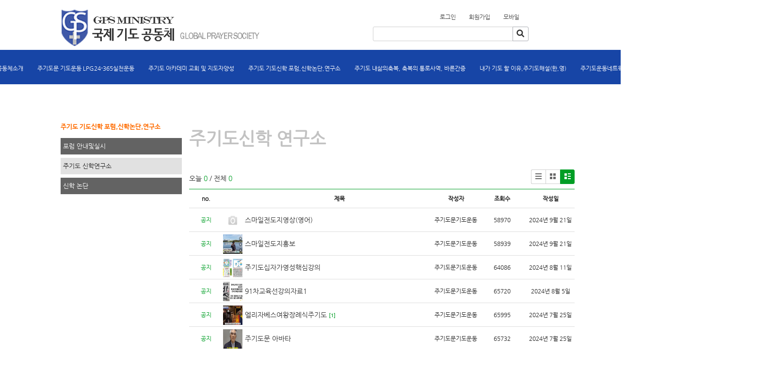

--- FILE ---
content_type: text/html; charset=utf-8
request_url: https://gps.m-sol.kr/92/?search=YToxOntzOjk6Imxpc3RfdHlwZSI7czo3OiJnYWxsZXJ5Ijt9&list_type=gallery_list
body_size: 10103
content:
<!DOCTYPE html>
<html lang="ko"><head>
<title>주기도문기도운동</title>
<meta http-equiv="Content-Type" content="text/html; charset=utf-8">
<meta content="IE=edge" http-equiv="X-UA-Compatible">
	
<link rel="SHORTCUT ICON" href="https://cdn.cocoam.co.kr/upload/site/17519/60e510d94f324.ico">

<meta name='keyword' content='주기도문 기도운동'/>
<meta name='keyword' content=' 김석원목사'/>
<meta name='keyword' content=' GPS'/>
<meta name='keyword' content=' LPG24-365'/>
<meta name='keyword' content=' 기도운동 커뮤니티 '/>
<meta name='description' content='국제기도 공동체 주기도문 기도운동 커뮤니티'/>
<meta name='og:description' content='국제기도 공동체 주기도문 기도운동 커뮤니티'/>
<link rel='stylesheet' type='text/css' href='/jquery/css/jquery-ui.css?1755754907'/>
<link id='style_css_pc' rel='stylesheet' type='text/css' href='/css/pc/pc_style.cm?type=menu&code=w20161213584f54b96728e&no=17519&pos=all&ver=17448552021755754906'/>
<link id='style_css_0' rel='stylesheet' type='text/css' href='//cdncss.cocoam.co.kr/css/pc/style.css?type=menu&code=w20161213584f54b96728e&no=17519&pos=all&ver=17448552021755754906'/>
<link id='style_css_1' rel='stylesheet' type='text/css' href='//cdncss.cocoam.co.kr/css/icon.css?type=menu&code=w20161213584f54b96728e&no=17519&pos=all&ver=17448552021755754906'/>
<link id='style_css_2' rel='stylesheet' type='text/css' href='//cdncss.cocoam.co.kr/css/common.css?type=menu&code=w20161213584f54b96728e&no=17519&pos=all&ver=17448552021755754906'/>
<link id='style_css_3' rel='stylesheet' type='text/css' href='//cdncss.cocoam.co.kr/css/function.css?type=menu&code=w20161213584f54b96728e&no=17519&pos=all&ver=17448552021755754906'/>
<link rel='stylesheet' type='text/css' href='/jquery/pc/colorbox/css/colorbox.css?1755754907'/>
<link rel='stylesheet' type='text/css' href='/jquery/css/jquery.cocoa.preloader.css?1755754907'/>

<link rel="stylesheet" href="/editor/build/dist/css/editor.css" type="text/css" charset="utf-8"/>
<script type="text/javascript">
var TEST_SERVER = false;
</script>
<script type='text/javascript' src='/jquery/jquery-1.11.0.min.js?1755754907'></script>
<script type='text/javascript' src='/jquery/jquery-ui-1.10.3/jquery-ui.js?1755754907'></script>
<script type='text/javascript' src='/jquery/jquery.autosize.js?1755754907'></script>
<script type='text/javascript' src='/jquery/uploader/js/jquery.iframe-transport.js?1755754907'></script>
<script type='text/javascript' src='/jquery/uploader/js/jquery.fileupload.js?1755754907'></script>
<script type='text/javascript' src='/jquery/jquery.selectbox.js?1755754907'></script>
<script type='text/javascript' src='/jquery/jquery.cocoa.gallery.js?1755754907'></script>
<script type='text/javascript' src='/jquery/jquery.cocoa.latest.js?1755754907'></script>
<script type='text/javascript' src='/jquery/jquery.cocoa.preloader.js?1755754907'></script>
<script type='text/javascript' src='/jquery/jquery.lazyload.min.js?1755754907'></script>
<script type='text/javascript' src='/jquery/pc/colorbox/jquery.colorbox.js?1755754907'></script>
<script type='text/javascript' src='/jquery/pc/jquery.cocoa.placeholder.js?1755754907'></script>
<script type='text/javascript' src='/js/common.js?1755754907'></script>
<script type='text/javascript' src='/js/swfobject.js?1755754907'></script>
<script type='text/javascript' src='/js/pc/common.js?1755754907'></script>
<script type='text/javascript' src='/js/pc/board.js?1755754907'></script>
<script type='text/javascript' src='/js/pc/event.js?1755754907'></script>
<script type='text/javascript' src='/js/pc/calendar.js?1755754907'></script>
<script type='text/javascript' src='/js/pc/guestbook.js?1755754907'></script>
<script type='text/javascript' src='/js/pc/map.js?1755754907'></script>
<script type='text/javascript' src='/js/navermap.js?1755754907'></script>
<script type='text/javascript' src='/js/pc/gallery.js?1755754907'></script>
<script type='text/javascript' src='/js/pc/comment.js?1755754907'></script>
<script type='text/javascript' src='/js/pc/image.js?1755754907'></script>
<script type='text/javascript' src='/js/pc/message.js?1755754907'></script>
<script type='text/javascript' src='/js/pc/search.js?1755754907'></script>
<script type='text/javascript' src='/js/language/language_KR.js?1484205987'></script>
<script type='text/javascript'>
var FILE_UPLOAD_DOMAIN = 'gps.m-sol.kr';
var UPLOAD_URL = 'https://cdn.cocoam.co.kr/upload/';
var MAIN_URL = 'http://cocoam.co.kr/';
var BACK_URL = 'http://cocoam.co.kr/pc/backpg/';
var JQUERY_URL = '/jquery/';
var EDITOR_FONT_COLOR = '#333';
var IMAGE_EXT = '*.jpg;*.jpeg;*.gif;*.png;*.ico';
var IMAGE_URL = '/img/';
var UP_URL = '/';
var MAIN_CONTENTS_WIDTH = 795;
var CURRENT_URL = '/92/';
var SITE_NO = 17519;
var SITE_URL = 'https://gps.m-sol.kr/';
var CURRENT_MENU_TYPE = '';
var CURRENT_MENU = '92';
var LOGIN_MEMBER = '0';
var IS_THEME_PREVIEW = 'N';
var USE_MESSAGE = 'Y';
var IS_SSL_SITE = true;
var MAP_TYPE = 'naver';
$(function(){
	//게시물 뷰 페이지 관련 레이지로드 및 컬러박스
	if($("#article_body").length>0){
	    $("#article_body img")
    	.lazyload({
        	effect : "fadeIn"
    	})
	    .each(function(){
		    /**
		    *A링크가 걸리 이미지인경우 컬러박스 방지 최팀
		    **/
			$(this).addClass('article_img_group').removeAttr('width').removeAttr('height').css("max-width",$("#article_body").width());
		    if($(this).parent().get(0).tagName != 'A'){
				var href = !(!!$(this).attr('data-original'))?$(this).attr('src'):$(this).attr('data-original');
				$(this).colorbox({'rel':'article_img_group','href':href,'opacity':'0.3'});
		    }
		});
	}
});
var DIALOG = []; //생성된 다이얼로그
</script>

<script src="/editor/build/dist/js/editor_loader.js" type="text/javascript" charset="utf-8"></script>
<script src='/jquery/uploadify3/jquery.uploadify.min.js'></script>

<script src="/js/infobubble.js" type="text/javascript"></script>

<script src="https://ssl.daumcdn.net/dmaps/map_js_init/postcode.v2.js"></script>


		<script type="text/javascript">
				document.oncontextmenu = new Function ('return false');
				document.ondragstart = new Function ('return false');
				document.onselectstart = new Function ('return false');
				$(function(){
					document.body.style.MozUserSelect = 'none';
				});

				$(function(){
				$('img').unbind('taphold');
				});
		</script>
		<style>
			img{
				-webkit-user-select: none;
				-webkit-touch-callout: none;
			}
		</style>
	</head>
<body>

<div class='pc_doc_layout '>
<div class='pc_head_layout_wrap '>
<div class='pc_head_layout_con'>
<div class='pc_layout_item pc_head_layout' data-pos='head' id='pc_head_layout'  data-realWidth='1060'>
<div class="layout_section" >
<div class='pc_widget_item' id='w202004035e86d654c546e' ><div class="pc_widget_item_rel"><div class="login_wrap"><ul class="login_btn"><li><a  class=' before_login' href='javascript:;' onclick="pop_login('LzkyLz9zZWFyY2g9WVRveE9udHpPams2SW14cGMzUmZkSGx3WlNJN2N6bzNPaUpuWVd4c1pYSjVJanQ5Jmxpc3RfdHlwZT1nYWxsZXJ5X2xpc3Q=');">로그인</a></li><li class='gap'><span>&nbsp;</span></li><li><a href='javascript:;' class=' before_join' onclick="pop_join()">회원가입</a></li></ul></div></div></div><br><p></p><div class='pc_widget_item' id='w202004035e86d654c65a1' ><div class="pc_widget_item_rel"><div class='image_wrap paging_N' id="image_show_w202004035e86d654c65a1" style='font-size: 0;line-height: 0'>	<div class='_image_container' style='font-size: 0;line-height: 0' onmouseover="image_stop_rolling('w202004035e86d654c65a1')" onmouseout="image_resume_rolling('w202004035e86d654c65a1')">	<script>	$(function(){		$('#image_show_w202004035e86d654c65a1').cocoaImage({			data : ["<div class='_img'><a href='\/' ><img src='https:\/\/cdn.cocoam.co.kr\/upload\/site_pc\/17519\/583f9f1e114e0.png' width='437' height='91' \/><\/a><\/div>"],			animation : 'fade',			use_paging : false,			auto_play : true,			speed : 3000,			time : 300,			width : 437,			height : 91		});	});		function hover_image_change(change_src,img_id){			$("#"+img_id).attr("src",change_src);		}	</script>		</div></div></div></div><br><div class='pc_layout_item' id='w202004035e86d654c73d6'  style='display:inline-block;*display:inline;*zoom:1;'><div class="box_layout_section"><!DOCTYPE html PUBLIC "-//W3C//DTD HTML 4.0 Transitional//EN" "http://www.w3.org/TR/REC-html40/loose.dtd"><html><head><meta http-equiv="Content-Type" content="text/html; charset=utf-8"></head></html><script type="text/javascript">$(function(){box_unbind_event('w202004035e86d654c73d6');});</script></div></div><div class='pc_widget_item' id='w202004035e86d654c81e2' ><div class="pc_widget_item_rel"><div class="login_wrap"><ul class="login_btn"><li><a  class=' before_login' href='javascript:;' onclick="pop_login('LzkyLz9zZWFyY2g9WVRveE9udHpPams2SW14cGMzUmZkSGx3WlNJN2N6bzNPaUpuWVd4c1pYSjVJanQ5Jmxpc3RfdHlwZT1nYWxsZXJ5X2xpc3Q=');">로그인</a></li><li class='gap'><span>&nbsp;</span></li><li><a href='javascript:;' class=' before_join' onclick="pop_join()">회원가입</a></li><li class='gap'><span>&nbsp;</span></li><li><a href='https://gps.m-sol.kr/admin/move_pc_mobile.cm?type=mobile' class=' mobile'>모바일</a></li></ul></div></div></div><br><div class='pc_widget_item' id='w202004035e86d654c8fc8' ><div class="pc_widget_item_rel"><style>	.pc_input {		background-color: #fff;		border: 1px solid #cfcfcf;		border-radius: 3px;		color: #000;		font-size: 14px;		height: 30px;		line-height: 16px;		padding: 6px;		position: relative;		vertical-align: middle;		z-index: 1;	}</style><div class="board_search_bottom">	<ul class="pc_input_group" style="text-align:center; width:100%">		<li class="pc_input_line">			<input type='text' id='all_search_keyword_w202004035e86d654c8fc8' maxlength='100' class="pc_input"				   value="" style="width: 296px;margin-right:-8px;" />			<a class="pc_input_btn pt2 pb0" id="search_btn" href="javascript:" onclick="all_list_search('w202004035e86d654c8fc8');"><!--onclick="all_list_search()"-->				<span class="cocoaicon f24px _nottextnode">s</span>			</a>		</li>	</ul></div><script>	$("#all_search_keyword_w202004035e86d654c8fc8").keydown(function(key){		if (key.keyCode == 13) {			all_list_search('w202004035e86d654c8fc8');		}	});</script></div></div><div class='pc_widget_item' id='w202004035e86d654c9cb1' ><div class="pc_widget_item_rel"><ul class="main_menu"><li class=''><a class='frist' href='/'>홈</a></li><li class='gap'><span>&nbsp;</span></li><li class=''><a class='frist' href='/15' data-rel='w201611245836187d26682' id='pulldown_w201611245836187d26682' data-parent='' >국제기도공동체소개</a></li><li class='gap'><span>&nbsp;</span></li><li class=''><a class='' href='/29' data-rel='w201611245836187d2d82e' id='pulldown_w201611245836187d2d82e' data-parent='' > 주기도문 기도운동      LPG24-365실천운동  </a></li><li class='gap'><span>&nbsp;</span></li><li class=''><a class='' href='/21' data-rel='w201611245836187d289cb' id='pulldown_w201611245836187d289cb' data-parent='' >주기도 아카데미 교회 및 지도자양성</a></li><li class='gap'><span>&nbsp;</span></li><li class='active'><a class='' href='/38' data-rel='w201611245836187d32798' id='pulldown_w201611245836187d32798' data-parent='' >주기도 기도신학 포럼,신학논단,연구소  </a></li><li class='gap'><span>&nbsp;</span></li><li class=''><a class='' href='/39' data-rel='w2017041158ec5faea0924' id='pulldown_w2017041158ec5faea0924' data-parent='' >주기도 내삶의축복, 축복의 통로사역, 바른간증 </a></li><li class='gap'><span>&nbsp;</span></li><li class=''><a class='' href='/40' data-rel='w2017041158ec6054555d2' id='pulldown_w2017041158ec6054555d2' data-parent='' >내가 기도 할 이유,주기도해설(한,영)</a></li><li class='gap'><span>&nbsp;</span></li><li class=''><a class='last' href='/105' data-rel='w20161229586449cc2a48c' id='pulldown_w20161229586449cc2a48c' data-parent='' >주기도운동네트웍(Network)방</a></li></ul><div class='pulldown_menu _pulldown_menu' id='pulldown_menu_w201611245836187d26682' data-rel='w201611245836187d26682' style='display: none;'><ul><li class='close'><a id='pulldown_w201611245836187d2e2ad' data-rel='w201611245836187d2e2ad' data-parent='w201611245836187d26682' data-haschild='N' class=' first ' href='/15' >설립자 소개  </a></li><li class='gap'><span style='display:block;'>|</span></li><li class='close'><a id='pulldown_w20161201583f953cc8645' data-rel='w20161201583f953cc8645' data-parent='w201611245836187d26682' data-haschild='N' class='  ' href='/22' >연혁  </a></li><li class='gap'><span style='display:block;'>|</span></li><li class='close'><a id='pulldown_w20161201583f9542abce6' data-rel='w20161201583f9542abce6' data-parent='w201611245836187d26682' data-haschild='N' class='  ' href='/23' >설립 목적(한) </a></li><li class='gap'><span style='display:block;'>|</span></li><li class='close'><a id='pulldown_w20161201583f954441b73' data-rel='w20161201583f954441b73' data-parent='w201611245836187d26682' data-haschild='N' class='  ' href='/24' >설립 목적(영)  </a></li><li class='gap'><span style='display:block;'>|</span></li><li class='close'><a id='pulldown_w20161201583f954783061' data-rel='w20161201583f954783061' data-parent='w201611245836187d26682' data-haschild='N' class='  ' href='/25' >조직    </a></li><li class='gap'><span style='display:block;'>|</span></li><li class='close'><a id='pulldown_w20161202584125ffbf4c1' data-rel='w20161202584125ffbf4c1' data-parent='w201611245836187d26682' data-haschild='N' class='  ' href='/83' >후원안내 </a></li><li class='gap'><span style='display:block;'>|</span></li><li class='close'><a id='pulldown_w201611245836187d2b292' data-rel='w201611245836187d2b292' data-parent='w201611245836187d26682' data-haschild='N' class='  last' href='/9' >후원계좌 </a></li></ul></div><div class='pulldown_menu _pulldown_menu' id='pulldown_menu_w201611245836187d2d82e' data-rel='w201611245836187d2d82e' style='display: none;'><ul><li class='close'><a id='pulldown_w20161201583f958b51247' data-rel='w20161201583f958b51247' data-parent='w201611245836187d2d82e' data-haschild='N' class=' first ' href='/29' >누가 합니까?   </a></li><li class='gap'><span style='display:block;'>|</span></li><li class='close'><a id='pulldown_w20161201583f9589d4c92' data-rel='w20161201583f9589d4c92' data-parent='w201611245836187d2d82e' data-haschild='N' class='  ' href='/28' >어떻게 합니까?  </a></li><li class='gap'><span style='display:block;'>|</span></li><li class='close'><a id='pulldown_w20161201583f95788a6a9' data-rel='w20161201583f95788a6a9' data-parent='w201611245836187d2d82e' data-haschild='N' class='  ' href='/26' >무엇을 합니까? </a></li><li class='gap'><span style='display:block;'>|</span></li><li class='close'><a id='pulldown_w20161201583f958cb7a5c' data-rel='w20161201583f958cb7a5c' data-parent='w201611245836187d2d82e' data-haschild='N' class='  ' href='/30' >주사모활성화 </a></li><li class='gap'><span style='display:block;'>|</span></li><li class='close'><a id='pulldown_w20161201583f958e126d2' data-rel='w20161201583f958e126d2' data-parent='w201611245836187d2d82e' data-haschild='N' class='  ' href='/31' >예주아 올림픽 </a></li><li class='gap'><span style='display:block;'>|</span></li><li class='close'><a id='pulldown_w20161201583f958f9f8ca' data-rel='w20161201583f958f9f8ca' data-parent='w201611245836187d2d82e' data-haschild='N' class='  ' href='/32' >평화통일기도회 </a></li><li class='gap'><span style='display:block;'>|</span></li><li class='close'><a id='pulldown_w20161201583f9587e6f99' data-rel='w20161201583f9587e6f99' data-parent='w201611245836187d2d82e' data-haschild='N' class='  last' href='/27' >구제섬김만들기  </a></li></ul></div><div class='pulldown_menu _pulldown_menu' id='pulldown_menu_w201611245836187d289cb' data-rel='w201611245836187d289cb' style='display: none;'><ul><li class='close'><a id='pulldown_w201611245836187d335a5' data-rel='w201611245836187d335a5' data-parent='w201611245836187d289cb' data-haschild='N' class=' first ' href='/21' >기도신학교과과정?  </a></li><li class='gap'><span style='display:block;'>|</span></li><li class='close'><a id='pulldown_w201611245836187d2c507' data-rel='w201611245836187d2c507' data-parent='w201611245836187d289cb' data-haschild='N' class='  ' href='/11' >구성 요소란? </a></li><li class='gap'><span style='display:block;'>|</span></li><li class='close'><a id='pulldown_w201611245836187d31865' data-rel='w201611245836187d31865' data-parent='w201611245836187d289cb' data-haschild='N' class='  ' href='/19' >바른 기도신학 개발원이란?  </a></li><li class='gap'><span style='display:block;'>|</span></li><li class='close'><a id='pulldown_w201611245836187d30b93' data-rel='w201611245836187d30b93' data-parent='w201611245836187d289cb' data-haschild='N' class='  ' href='/18' >승법번식적용?  </a></li><li class='gap'><span style='display:block;'>|</span></li><li class='close'><a id='pulldown_w20161201583f966a82ad7' data-rel='w20161201583f966a82ad7' data-parent='w201611245836187d289cb' data-haschild='N' class='  ' href='/33' >나눔3/7 이란? </a></li><li class='gap'><span style='display:block;'>|</span></li><li class='close'><a id='pulldown_w20161201583f9670e4ecc' data-rel='w20161201583f9670e4ecc' data-parent='w201611245836187d289cb' data-haschild='N' class='  ' href='/34' >아카데미 Syllabus  </a></li><li class='gap'><span style='display:block;'>|</span></li><li class='close'><a id='pulldown_w20161201583f967277cb2' data-rel='w20161201583f967277cb2' data-parent='w201611245836187d289cb' data-haschild='N' class='  ' href='/35' >사명 선언서  </a></li><li class='gap'><span style='display:block;'>|</span></li><li class='close'><a id='pulldown_w20161201583f968da4730' data-rel='w20161201583f968da4730' data-parent='w201611245836187d289cb' data-haschild='N' class='  last' href='/36' >주기도문아카데미 발췌본  </a></li></ul></div><div class='pulldown_menu _pulldown_menu' id='pulldown_menu_w201611245836187d32798' data-rel='w201611245836187d32798' style='display: none;'><ul><li class='close'><a id='pulldown_w20161201583f9705ddd1a' data-rel='w20161201583f9705ddd1a' data-parent='w201611245836187d32798' data-haschild='N' class=' first ' href='/38' >포럼 안내및실시 </a></li><li class='gap'><span style='display:block;'>|</span></li><li class='close'><a id='pulldown_w20161213584f54b96728e' data-rel='w20161213584f54b96728e' data-parent='w201611245836187d32798' data-haschild='N' class='  ' href='/92' >주기도 신학연구소 </a></li><li class='gap'><span style='display:block;'>|</span></li><li class='close'><a id='pulldown_w20161201583f97032c806' data-rel='w20161201583f97032c806' data-parent='w201611245836187d32798' data-haschild='N' class='  last' href='/37' > 신학 논단     </a></li></ul></div><div class='pulldown_menu _pulldown_menu' id='pulldown_menu_w2017041158ec5faea0924' data-rel='w2017041158ec5faea0924' style='display: none;'><ul><li class='close'><a id='pulldown_w20161201583f97073f3cc' data-rel='w20161201583f97073f3cc' data-parent='w2017041158ec5faea0924' data-haschild='N' class=' first ' href='/39' >일달러의기적플러스 간증  </a></li><li class='gap'><span style='display:block;'>|</span></li><li class='close'><a id='pulldown_w2017041158ec5fc5c6d9e' data-rel='w2017041158ec5fc5c6d9e' data-parent='w2017041158ec5faea0924' data-haschild='N' class='  ' href='/121' >축복의 통로 사역 공동체 </a></li><li class='gap'><span style='display:block;'>|</span></li><li class='close'><a id='pulldown_w2017041158ec5fce7f231' data-rel='w2017041158ec5fce7f231' data-parent='w2017041158ec5faea0924' data-haschild='N' class='  last' href='/122' >바른간증 사역 공동체 </a></li></ul></div><div class='pulldown_menu _pulldown_menu' id='pulldown_menu_w2017041158ec6054555d2' data-rel='w2017041158ec6054555d2' style='display: none;'><ul><li class='close'><a id='pulldown_w20161201583f9756b4cc9' data-rel='w20161201583f9756b4cc9' data-parent='w2017041158ec6054555d2' data-haschild='N' class=' first ' href='/40' >내가 기도 할 이유 나눔 공동체 </a></li><li class='gap'><span style='display:block;'>|</span></li><li class='close'><a id='pulldown_w2017041158ec6067a38f9' data-rel='w2017041158ec6067a38f9' data-parent='w2017041158ec6054555d2' data-haschild='N' class='  last' href='/124' >주기도의 기도신학(한글) </a></li></ul></div><div class='pulldown_menu _pulldown_menu' id='pulldown_menu_w20161229586449cc2a48c' data-rel='w20161229586449cc2a48c' style='display: none;'><ul><li class='close'><a id='pulldown_w201612295864497d50088' data-rel='w201612295864497d50088' data-parent='w20161229586449cc2a48c' data-haschild='N' class=' first ' href='/105' >아카데미 발췌본 </a></li><li class='gap'><span style='display:block;'>|</span></li><li class='close'><a id='pulldown_w20161229586449da43d15' data-rel='w20161229586449da43d15' data-parent='w20161229586449cc2a48c' data-haschild='Y' class='  ' href='/173' >김석원 ebook ,You tube,Zoom <span class='depth cocoaicon f18px _nottextnode'>E</span></a></li><li class='gap'><span style='display:block;'>|</span></li><li class='close'><a id='pulldown_w202004105e8fd08399fcf' data-rel='w202004105e8fd08399fcf' data-parent='w20161229586449cc2a48c' data-haschild='Y' class='  ' href='/109' >김석원목사 출판물 <span class='depth cocoaicon f18px _nottextnode'>E</span></a></li><li class='gap'><span style='display:block;'>|</span></li><li class='close'><a id='pulldown_w2016122958644a6b71daa' data-rel='w2016122958644a6b71daa' data-parent='w20161229586449cc2a48c' data-haschild='N' class='  ' href='/110' >김석원 칼럼 </a></li><li class='gap'><span style='display:block;'>|</span></li><li class='close'><a id='pulldown_w2016122958644a6f2be97' data-rel='w2016122958644a6f2be97' data-parent='w20161229586449cc2a48c' data-haschild='N' class='  ' href='/111' >최향숙 칼럼 </a></li><li class='gap'><span style='display:block;'>|</span></li><li class='close'><a id='pulldown_w202004105e8fca8e67b1e' data-rel='w202004105e8fca8e67b1e' data-parent='w20161229586449cc2a48c' data-haschild='Y' class='  ' href='/155' >스마일 전도지 <span class='depth cocoaicon f18px _nottextnode'>E</span></a></li><li class='gap'><span style='display:block;'>|</span></li><li class='close'><a id='pulldown_w2016122958644aff121e1' data-rel='w2016122958644aff121e1' data-parent='w20161229586449cc2a48c' data-haschild='N' class='  ' href='/113' >mp3 오디오방 </a></li><li class='gap'><span style='display:block;'>|</span></li><li class='close'><a id='pulldown_w201903145c89e067be6ba' data-rel='w201903145c89e067be6ba' data-parent='w20161229586449cc2a48c' data-haschild='N' class='  ' href='/128' >파테르라이프50 </a></li><li class='gap'><span style='display:block;'>|</span></li><li class='close'><a id='pulldown_w202004035e86d2de26bd1' data-rel='w202004035e86d2de26bd1' data-parent='w20161229586449cc2a48c' data-haschild='N' class='  ' href='/154' >주기도문 기도하기 4PMT 언어별 </a></li><li class='gap'><span style='display:block;'>|</span></li><li class='close'><a id='pulldown_w2016122758614b255e4aa' data-rel='w2016122758614b255e4aa' data-parent='w20161229586449cc2a48c' data-haschild='N' class='  ' href='/104' >사역일정 </a></li><li class='gap'><span style='display:block;'>|</span></li><li class='close'><a id='pulldown_w201903145c89e0bc1933b' data-rel='w201903145c89e0bc1933b' data-parent='w20161229586449cc2a48c' data-haschild='N' class='  ' href='/129' >게시판1 </a></li><li class='gap'><span style='display:block;'>|</span></li><li class='close'><a id='pulldown_w201903145c89e0c469f77' data-rel='w201903145c89e0c469f77' data-parent='w20161229586449cc2a48c' data-haschild='N' class='  ' href='/130' >게시판2 </a></li><li class='gap'><span style='display:block;'>|</span></li><li class='close'><a id='pulldown_w201903145c89e0c621067' data-rel='w201903145c89e0c621067' data-parent='w20161229586449cc2a48c' data-haschild='N' class='  ' href='/131' >게시판3 </a></li><li class='gap'><span style='display:block;'>|</span></li><li class='close'><a id='pulldown_w201903145c89e0c7e05a3' data-rel='w201903145c89e0c7e05a3' data-parent='w20161229586449cc2a48c' data-haschild='N' class='  ' href='/132' >게시판4 </a></li><li class='gap'><span style='display:block;'>|</span></li><li class='close'><a id='pulldown_w201903145c89e0c96fc12' data-rel='w201903145c89e0c96fc12' data-parent='w20161229586449cc2a48c' data-haschild='N' class='  last' href='/133' >게시판5 </a></li></ul></div><div class='pulldown_menu _pulldown_menu' id='pulldown_menu_w20161229586449da43d15' data-rel='w20161229586449da43d15' style='display: none;'><ul><li class='close'><a id='pulldown_w202004105e8ff54bebc8c' data-rel='w202004105e8ff54bebc8c' data-parent='w20161229586449da43d15' data-haschild='N' class=' first ' href='/173' >설교 2015년이후  </a></li><li class='gap'><span style='display:block;'>|</span></li><li class='close'><a id='pulldown_w202004105e8ff548ae9a9' data-rel='w202004105e8ff548ae9a9' data-parent='w20161229586449da43d15' data-haschild='N' class='  ' href='/172' >설교 주기도부흥회 </a></li><li class='gap'><span style='display:block;'>|</span></li><li class='close'><a id='pulldown_w202004105e8ff54dc246b' data-rel='w202004105e8ff54dc246b' data-parent='w20161229586449da43d15' data-haschild='N' class='  ' href='/174' >설교 주기도부흥회 </a></li><li class='gap'><span style='display:block;'>|</span></li><li class='close'><a id='pulldown_w202004105e8ff54f9a94a' data-rel='w202004105e8ff54f9a94a' data-parent='w20161229586449da43d15' data-haschild='N' class='  ' href='/175' >설교 1990-2000 </a></li><li class='gap'><span style='display:block;'>|</span></li><li class='close'><a id='pulldown_w202004105e8ff55354a87' data-rel='w202004105e8ff55354a87' data-parent='w20161229586449da43d15' data-haschild='N' class='  ' href='/177' >설교 2001-2020 </a></li><li class='gap'><span style='display:block;'>|</span></li><li class='close'><a id='pulldown_w202004105e8ff599a1b7c' data-rel='w202004105e8ff599a1b7c' data-parent='w20161229586449da43d15' data-haschild='N' class='  ' href='/178' >선교신문기독신문 </a></li><li class='gap'><span style='display:block;'>|</span></li><li class='close'><a id='pulldown_w202004105e8ff59baef18' data-rel='w202004105e8ff59baef18' data-parent='w20161229586449da43d15' data-haschild='N' class='  ' href='/179' >게시판-07 </a></li><li class='gap'><span style='display:block;'>|</span></li><li class='close'><a id='pulldown_w202004105e8ff59d85b7d' data-rel='w202004105e8ff59d85b7d' data-parent='w20161229586449da43d15' data-haschild='N' class='  ' href='/180' >게시판-08 </a></li><li class='gap'><span style='display:block;'>|</span></li><li class='close'><a id='pulldown_w202004105e8ff55172a70' data-rel='w202004105e8ff55172a70' data-parent='w20161229586449da43d15' data-haschild='N' class='  ' href='/176' >게시판-09 </a></li><li class='gap'><span style='display:block;'>|</span></li><li class='close'><a id='pulldown_w202004105e8ff53941a42' data-rel='w202004105e8ff53941a42' data-parent='w20161229586449da43d15' data-haschild='N' class='  last' href='/171' >게시판-10 </a></li></ul></div><div class='pulldown_menu _pulldown_menu' id='pulldown_menu_w202004105e8fd08399fcf' data-rel='w202004105e8fd08399fcf' style='display: none;'><ul><li class='close'><a id='pulldown_w20161229586449dc5e3f3' data-rel='w20161229586449dc5e3f3' data-parent='w202004105e8fd08399fcf' data-haschild='N' class=' first ' href='/109' >김석원목사 출판물 </a></li><li class='gap'><span style='display:block;'>|</span></li><li class='close'><a id='pulldown_w202004105e8fd086938ff' data-rel='w202004105e8fd086938ff' data-parent='w202004105e8fd08399fcf' data-haschild='N' class='  last' href='/158' >게시판 </a></li></ul></div><div class='pulldown_menu _pulldown_menu' id='pulldown_menu_w202004105e8fca8e67b1e' data-rel='w202004105e8fca8e67b1e' style='display: none;'><ul><li class='close'><a id='pulldown_w202004105e8fca8b1a563' data-rel='w202004105e8fca8b1a563' data-parent='w202004105e8fca8e67b1e' data-haschild='N' class=' first ' href='/155' >스마일 전도지 </a></li><li class='gap'><span style='display:block;'>|</span></li><li class='close'><a id='pulldown_w2016122958644a999da30' data-rel='w2016122958644a999da30' data-parent='w202004105e8fca8e67b1e' data-haschild='N' class='  last' href='/112' >게시판 </a></li></ul></div><script>var pulldown_wrap =  $("<div id='pulldown_w202004035e86d654c9cb1'/>");	var pulldown_norelation_closetimer = null;	var pulldown_relation_closetimer = null;	var current_pulldown = null;	var timeout = 0;	var current_pulldown_id = new Array();	function pulldown_open(o){		pulldown_relation_canceltimer();		var rel = o.attr('data-rel');		var parent = o.attr('data-parent');		var o_pos = o.offset();		var o_x = o_pos.left,			o_y = o_pos.top,			o_pl = o.css('padding-left'),			o_h = o.parent().height(),			o_w = o.parent().width(),			pulldown = $('#pulldown_menu_' + rel);		var pulldown_w = pulldown.width(),			pullfown_h = pulldown.height();		if(pulldown_wrap.find('#pulldown_menu_' + rel).length == 0)			pulldown.appendTo(pulldown_wrap);		if($.inArray(rel, current_pulldown_id) == -1){			current_pulldown_id.push(rel);		}		pulldown_norelation_timer(rel);		if(parent == ''){			o_pl = Math.round(o_pl.replace("px", ""));			pulldown.css({'top' : o_y + o_h - 1, 'left' : (o_x + o_pl)}).show();		}else			pulldown.css({'top' : o_y, 'left' : o_x + (o_w) - 10}).show();		current_pulldown = pulldown;	}	function pulldown_norelation_timer(id){		pulldown_norelation_canceltimer();		pulldown_norelation_closetimer = setTimeout(			function(){				pulldown_norelation_close(id);			}, timeout);	}	function pulldown_norelation_close(id){		$.each(current_pulldown_id, function(e, v){			if(!check_pulldown_parent(id, v)){				$('#pulldown_menu_' + v).hide();				$('#pulldown_' + v).removeClass('active');				removeArrayItem(v, current_pulldown_id);			}		});	}	function check_pulldown_parent(id, target){		if(id == target) return true;		var flag = false;		var parent_id = $('#pulldown_' + id).attr('data-parent');		if(parent_id != '' && typeof parent_id != 'undefined' && parent_id != 'undefined'){			flag = check_pulldown_parent(parent_id, target);		}		return flag;	}	function pulldown_norelation_canceltimer(){		if(pulldown_norelation_closetimer){			clearTimeout(pulldown_norelation_closetimer);			pulldown_norelation_closetimer = null;		}	}	function pulldown_relation_timer(id){		pulldown_relation_canceltimer();		pulldown_relation_closetimer = setTimeout(			function(){				pulldown_relation_close(id);			}, timeout);	}	function pulldown_relation_close(id){		pulldown_close();	}	function pulldown_relation_canceltimer(){		if(pulldown_relation_closetimer){			clearTimeout(pulldown_relation_closetimer);			pulldown_relation_closetimer = null;		}	}	function pulldown_close(){		$('._pulldown_menu a').removeClass('active');		$('._pulldown_menu').each(function(){			$(this).hide();			var id = $(this).attr('data-rel');			removeArrayItem(id, current_pulldown_id);		});	}	function relation_active(id){		$('#pulldown_' + id).addClass('active');		var parent_id = $('#pulldown_' + id).attr('data-parent');		if(parent_id != '' && typeof parent_id != 'undefined' && parent_id != 'undefined'){			relation_active(parent_id);		}	}	document.onclick = pulldown_close;	$(function(){		$('body').append(pulldown_wrap);		$('#w202004035e86d654c9cb1 ul.main_menu a')			.bind('mouseenter', function(){				pulldown_close();				pulldown_open($(this));			})			.bind('mouseleave', function(){				var id = $(this).attr('data-rel');				pulldown_relation_timer(id);			});		$('._pulldown_menu').each(function(){			$(this).bind('mouseenter', function(){					var id = $(this).attr('data-rel');					pulldown_relation_canceltimer();					pulldown_norelation_close(id);				})				.bind('mouseleave', function(){					var id = $(this).attr('data-rel');					pulldown_relation_timer(id);				});			$(this).find('a').each(function(){				$(this).bind('mouseenter', function(){					if(!$(this).hasClass('active')) $(this).addClass('active');					var id = $(this).attr('data-rel');					var child = $(this).attr('data-haschild');					setTimeout(function(){						pulldown_relation_canceltimer();						$('._pulldown_menu a').removeClass('active');						relation_active(id);						if(child == 'Y')							pulldown_open($('#pulldown_' + id));						else{							pulldown_norelation_timer(id);						}					}, 10);				});			});		});	});</script></div></div><div class='pc_widget_item' id='w202004035e86d654caa19' ><div class="pc_widget_item_rel"><div class="login_wrap"><ul class="login_btn"></ul></div></div></div>
</div>
</div>
</div>
</div>
<div class='pc_main_layout_wrap'>
<div class='pc_main_layout_con'>
<div class='pc_layout_item pc_main_layout' data-pos='main' id='pc_main_layout'>
<div class='pc_layout_item pc_left_layout ' data-pos='left'  id='pc_left_layout' data-realWidth='250'>
<div class="layout_section" >
<div class='pc_widget_item' id='w20161201583ff9823d8fb' ><div class="pc_widget_item_rel"><div class='submenu_wrap'>	<div class="sub_menu_title" style="display:;">주기도 기도신학 포럼,신학논단,연구소  </div>	<div id="sub_menu_w20161201583ff9823d8fb"><ul><li class='close'><a class='' href='/38/' >포럼 안내및실시</a></li><li class='gap'><span style='display:block;'>|</span></li><li class='open'><a class='active' href='/92/' >주기도 신학연구소</a></li><li class='gap'><span style='display:block;'>|</span></li><li class='close'><a class='' href='/37/' > 신학 논단    </a></li></ul></div></div></div></div>
</div>
</div>
<div class='pc_layout_item pc_contents_layout' data-pos='contents' id='pc_contents_layout' data-realWidth='795'>
<div class='layout_section'>
<p>　</p><p><span class="_fontSize" style="font-size: 36px;"><b><span id="selectionBoundary_1481594454699_05183179915796954" class="rangySelectionBoundary" style="line-height: 0; display: none;">﻿</span><font color="#c2c2c2">주기도신학 연구소</font><span id="selectionBoundary_1481594454699_6197291151586568" class="rangySelectionBoundary" style="line-height: 0; display: none;">﻿</span></b></span></p><p><span class="_fontSize" style="font-size: 36px;"><b><font color="#c2c2c2"><br></font></b></span></p><p><span style="color: rgb(194, 194, 194); font-family: 나눔바른고딕; font-size: 36px;"><span style="font-weight: bold;"><font color="#333333" face="나눔고딕" size="3"><span style="font-weight: normal;"></span></font></span></span></p><div class='pc_widget_item' id='w20161213584f55f04e6a2' ><div class="pc_widget_item_rel"><!--완료문구 커스터아미징 - LSY --><!--최신글에 new 아이콘 출력되도록 변경 LSY--><style>	.new_type_img{		background: rgba(0, 0, 0, 0) url("/img/new_item.png") no-repeat scroll 0 0;		display: inline-block;		height: 15px;		line-height: 1.2em;		margin-bottom: -3px;		margin-right: 5px;		margin-bottom: -5px;		overflow: hidden;		text-indent: -9999px;		vertical-align: baseline;		width: 15px;	}</style><div class="board_head" style="overflow: hidden">	<div class="board_info" style="float: left">오늘 <span class="brand_color _nottextnode">0</span> / 전체 <span class="brand_color _nottextnode">0</span></div>	<div class="board_view_type" style="float: right; margin-left: 20px;">		<ul class="pc_btn_group">			<li class="pc_btn_l"><a href="/92/?search=YToxOntzOjk6Imxpc3RfdHlwZSI7czoxMjoiZ2FsbGVyeV9saXN0Ijt9&list_type=list" class="pc_btn "><span class="t"></span></a></li>			<li class="pc_btn_c"><a href="/92/?search=YToxOntzOjk6Imxpc3RfdHlwZSI7czoxMjoiZ2FsbGVyeV9saXN0Ijt9&list_type=gallery" class="pc_btn "><span class="g"></span></a></li>			<li class="pc_btn_r"><a href="/92/?search=YToxOntzOjk6Imxpc3RfdHlwZSI7czoxMjoiZ2FsbGVyeV9saXN0Ijt9&list_type=gallery_list" class="pc_btn ok_btn"><span class="tg"></span></a></li>		</ul>	</div>	</div><div class="pb0 board_list">	<table>	<thead>	<tr>		<th class="no">no.</th>			<th class='img'></th>		<th>제목</th>				<th class="writer">작성자</th>						<th class="date">조회수</th>						<th class="date">작성일</th>			</tr>	</thead>	<tbody><tr class="notice"><td class='no'><span class='ico_notice _nottextnode'>공지</span></td><td width='45px' height='45px'><img src='/img/pc/board_list_img_no_image.png' width='40px' height='40px' style='margin-top: 5px;'></td><td class='subject'><p><a href='/92/?idx=12368167&page=0&search=YToxOntzOjk6Imxpc3RfdHlwZSI7czoxMjoiZ2FsbGVyeV9saXN0Ijt9' onclick="">스마일전도지영상(영어)</a></p></td><td class='writer'>주기도문기도운동</td><td class='date'>58970</td><td class='date'><span class='_nottextnode'>2024년 9월 21일</span></td></tr><tr class="notice"><td class='no'><span class='ico_notice _nottextnode'>공지</span></td><td width='45px' height='45px'><img src='/thumbnail/20250705/68686f67b4ac0.jpg' width='40px' height='40px' style='margin-top: 5px;'></td><td class='subject'><p><a href='/92/?idx=12368158&page=0&search=YToxOntzOjk6Imxpc3RfdHlwZSI7czoxMjoiZ2FsbGVyeV9saXN0Ijt9' onclick="">스마일전도지홍보</a></p></td><td class='writer'>주기도문기도운동</td><td class='date'>58939</td><td class='date'><span class='_nottextnode'>2024년 9월 21일</span></td></tr><tr class="notice"><td class='no'><span class='ico_notice _nottextnode'>공지</span></td><td width='45px' height='45px'><img src='/thumbnail/20250705/68686f67ea05f.jpg' width='40px' height='40px' style='margin-top: 5px;'></td><td class='subject'><p><a href='/92/?idx=12320539&page=0&search=YToxOntzOjk6Imxpc3RfdHlwZSI7czoxMjoiZ2FsbGVyeV9saXN0Ijt9' onclick="">주기도십자가영성핵심강의</a></p></td><td class='writer'>주기도문기도운동</td><td class='date'>64086</td><td class='date'><span class='_nottextnode'>2024년 8월 11일</span></td></tr><tr class="notice"><td class='no'><span class='ico_notice _nottextnode'>공지</span></td><td width='45px' height='45px'><img src='/thumbnail/20250705/68686f683755a.jpg' width='40px' height='40px' style='margin-top: 5px;'></td><td class='subject'><p><a href='/92/?idx=12315147&page=0&search=YToxOntzOjk6Imxpc3RfdHlwZSI7czoxMjoiZ2FsbGVyeV9saXN0Ijt9' onclick="">91차교육선강의자료1</a></p></td><td class='writer'>주기도문기도운동</td><td class='date'>65720</td><td class='date'><span class='_nottextnode'>2024년 8월 5일</span></td></tr><tr class="notice"><td class='no'><span class='ico_notice _nottextnode'>공지</span></td><td width='45px' height='45px'><img src='/thumbnail/20250705/68686f685e359.png' width='40px' height='40px' style='margin-top: 5px;'></td><td class='subject'><p><a href='/92/?idx=12306769&page=0&search=YToxOntzOjk6Imxpc3RfdHlwZSI7czoxMjoiZ2FsbGVyeV9saXN0Ijt9' onclick="">엘리자베스여왕장례식주기도</a>  <span class='ssm brand_color _nottextnode'>[1]</span></p></td><td class='writer'>주기도문기도운동</td><td class='date'>65995</td><td class='date'><span class='_nottextnode'>2024년 7월 25일</span></td></tr><tr class="notice"><td class='no'><span class='ico_notice _nottextnode'>공지</span></td><td width='45px' height='45px'><img src='/thumbnail/20250705/68686f6881e12.png' width='40px' height='40px' style='margin-top: 5px;'></td><td class='subject'><p><a href='/92/?idx=12306741&page=0&search=YToxOntzOjk6Imxpc3RfdHlwZSI7czoxMjoiZ2FsbGVyeV9saXN0Ijt9' onclick="">주기도문&nbsp;아바타</a></p></td><td class='writer'>주기도문기도운동</td><td class='date'>65732</td><td class='date'><span class='_nottextnode'>2024년 7월 25일</span></td></tr><tr class="notice"><td class='no'><span class='ico_notice _nottextnode'>공지</span></td><td width='45px' height='45px'><img src='/thumbnail/20250705/68686f68a4043.jpg' width='40px' height='40px' style='margin-top: 5px;'></td><td class='subject'><p><a href='/92/?idx=12306313&page=0&search=YToxOntzOjk6Imxpc3RfdHlwZSI7czoxMjoiZ2FsbGVyeV9saXN0Ijt9' onclick="">24년&nbsp;칼귀츨라프선교대회</a></p></td><td class='writer'>주기도문기도운동</td><td class='date'>65755</td><td class='date'><span class='_nottextnode'>2024년 7월 24일</span></td></tr>	</tbody>	</table></div><div class="board_list"><table>	</tbody>	</table></div>		<div class="board_foot">			<ul class="pc_btn_group" style='float: right'>				<li><a class="pc_btn ok_btn" href="javascript:;" onclick="location.href='/92/?mode=write&write_mode=board&code=w20161213584f55f04e6a2&backurl=LzkyLz9zZWFyY2g9WVRveE9udHpPams2SW14cGMzUmZkSGx3WlNJN2N6bzNPaUpuWVd4c1pYSjVJanQ5Jmxpc3RfdHlwZT1nYWxsZXJ5X2xpc3Q='"><strong>글쓰기</strong></a></li>			</ul>            <ul class="pc_btn_group" style='float: left'>                <li>                    <a class="pc_btn ok_btn" href="javascript:;" onclick="board_list_research()"><strong>목록으로</strong></a>                </li>            </ul>		</div>	<div class="board_page"><ul class='pagination'><li class='disabled'><span class='cocoaicon'>a</span></li><li><a href='/92/?search=YToxOntzOjk6Imxpc3RfdHlwZSI7czoxMjoiZ2FsbGVyeV9saXN0Ijt9&page='>1</a></li><li class='disabled'><span class='cocoaicon'>d</span></li></ul>	<!--	<ul class="pagination">		<li class="disabled"><a href="#">&laquo;</a></li>		<li class="active"><a href="#">1</a></li>		<li><a href="#">2</a></li>		<li><a href="#">3</a></li>		<li><a href="#">4</a></li>		<li><a href="#">5</a></li>		<li><a href="#">&raquo;</a></li>	</ul>	-->	</div><div class="board_search_bottom">	<ul class="pc_input_group" style="text-align:center; width:100%">		<li class="pc_input_line"><input type='text' id='board_list_search_keyword' maxlength='100' class="pc_input" style="width:200px; " value="" /><a class="pc_input_btn pt2 pb0" href="javascript:;" onclick="board_list_search()"><span class="cocoaicon f24px _nottextnode">s</span></a></li>	</ul></div><script>var list_type = 'gallery_list';$('#board_list_search_keyword').keydown(function(e){ if(e.keyCode==13) board_list_search(); });</script></div></div><font color="#333333" face="나눔고딕" size="3"><br style="background-color: initial;"></font><span style="font-style: italic; background-color: initial;">　</span><p></p>　
</div>
</div>

</div>
</div>
</div>
<div class='pc_foot_layout_wrap '>
<div class='pc_foot_layout_con'>
<div class='pc_layout_item pc_foot_layout' data-pos='foot' id='pc_foot_layout' data-realWidth='1060'>
<div class="layout_section" >
<div class='pc_layout_item' id='w2021122961cc0f3457573'  style='display:inline-block;*display:inline;*zoom:1;'><div class="box_layout_section"><!DOCTYPE html PUBLIC "-//W3C//DTD HTML 4.0 Transitional//EN" "http://www.w3.org/TR/REC-html40/loose.dtd"><html><head><meta http-equiv="Content-Type" content="text/html; charset=utf-8"></head><body><font color="#ffffff"><span class="_fontSize" style="font-size: 12px;"><span id="selectionBoundary_1480585215372_8932494657572396" class="rangySelectionBoundary" style="line-height: 0; display: none;">﻿</span>이용약관    l    개인정보취급방침    l    이메일무단수집거부 </span> </font><span id="selectionBoundary_1480585215371_5433858522331683" class="rangySelectionBoundary" style="line-height: 0; display: none;">﻿</span> </body></html><script type="text/javascript">$(function(){box_unbind_event('w2021122961cc0f3457573');});</script></div></div><br><div align="center"><span style="font-size: 12px;" class=""><span style="line-height: 1.7;" class="_lineHeight"><div class='pc_layout_item' id='w2021122961cc0f345862c'  style='display:inline-block;*display:inline;*zoom:1;'><div class="box_layout_section"><div><span style="background-color: initial; font-size: 13px;" class=""> </span><font color="#ffffff"><span style="background-color: initial; font-size: 12px;" class="_fontSize">전화  010-6870-4685  ㅣ   </span></font><span style="color: rgb(255, 255, 255); background-color: initial; font-size: 12px;" class="_fontSize">[후원계좌] </span><span class="_fontSize" style="background-color: initial; color: rgb(255, 255, 255);">국제기도공동체(김석원) NH Bank(NH농협은행) Account Number  302-1722-6610-11               </span><span style="background-color: initial; color: rgb(255, 255, 255);">Copyright(c) 2016  국제 기도 공동체  All right reserved</span></div><script type="text/javascript">$(function(){box_unbind_event('w2021122961cc0f345862c');});</script></div></div><div class='pc_widget_item' id='w2021122961cc0f345974f' ><div class="pc_widget_item_rel"><div class='image_wrap paging_N' id="image_show_w2021122961cc0f345974f" style='font-size: 0;line-height: 0'>	<div class='_image_container' style='font-size: 0;line-height: 0' onmouseover="image_stop_rolling('w2021122961cc0f345974f')" onmouseout="image_resume_rolling('w2021122961cc0f345974f')">	<script>	$(function(){		$('#image_show_w2021122961cc0f345974f').cocoaImage({			data : ["<map id='imagemap_w2021122961cc0f345974f_0' name='imagemap_w2021122961cc0f345974f_0'><area shape='rect' coords='0, 0, 49, 23' href='http:\/\/m.blog.naver.com\/lpg24365\/220856467261'  onfocus='this.blur()'\/><area shape='rect' coords='52, 0, 89, 22' href='http:\/\/band.us\/#!\/band\/63500853\/post\/4'  onfocus='this.blur()'\/><area shape='rect' coords='91, 2, 120, 23' href='http:\/\/www.facebook.com\/seokwon.kim.9659'  onfocus='this.blur()'\/><area shape='rect' coords='173, 2, 208, 25' href='http:\/\/twitter.com\/SeokwonKim2\/status\/794557699455225856'  onfocus='this.blur()'\/><\/map><div class='_img'><img src='https:\/\/cdn.cocoam.co.kr\/upload\/site_pc\/17519\/584050a2d3cb4.png' width='208' height='25' usemap='#imagemap_w2021122961cc0f345974f_0' \/><\/div>"],			animation : 'fade',			use_paging : false,			auto_play : true,			speed : 3000,			time : 300,			width : 208,			height : 25		});	});		function hover_image_change(change_src,img_id){			$("#"+img_id).attr("src",change_src);		}	</script>		</div></div></div></div><div class='pc_layout_item' id='w2021122961cc0f345a28c' onclick=" location.href='/80'"  style='display:inline-block;*display:inline;*zoom:1;cursor:pointer;'><div class="box_layout_section"><!DOCTYPE html PUBLIC "-//W3C//DTD HTML 4.0 Transitional//EN" "http://www.w3.org/TR/REC-html40/loose.dtd"><html><head><meta http-equiv="Content-Type" content="text/html; charset=utf-8"></head></html><script type="text/javascript">$(function(){box_unbind_event('w2021122961cc0f345a28c');});</script></div></div><div class='pc_layout_item' id='w2021122961cc0f345b381' onclick=" location.href='/81'"  style='display:inline-block;*display:inline;*zoom:1;cursor:pointer;'><div class="box_layout_section"><!DOCTYPE html PUBLIC "-//W3C//DTD HTML 4.0 Transitional//EN" "http://www.w3.org/TR/REC-html40/loose.dtd"><html><head><meta http-equiv="Content-Type" content="text/html; charset=utf-8"></head></html><script type="text/javascript">$(function(){box_unbind_event('w2021122961cc0f345b381');});</script></div></div><div class='pc_layout_item' id='w2021122961cc0f345c47f' onclick=" location.href='/82'"  style='display:inline-block;*display:inline;*zoom:1;cursor:pointer;'><div class="box_layout_section"><!DOCTYPE html PUBLIC "-//W3C//DTD HTML 4.0 Transitional//EN" "http://www.w3.org/TR/REC-html40/loose.dtd"><html><head><meta http-equiv="Content-Type" content="text/html; charset=utf-8"></head></html><script type="text/javascript">$(function(){box_unbind_event('w2021122961cc0f345c47f');});</script></div></div><div class='pc_widget_item' id='w2021122961cc0f345d580' ><div class="pc_widget_item_rel"><div class='image_wrap paging_N' id="image_show_w2021122961cc0f345d580" style='font-size: 0;line-height: 0'>	<div class='_image_container' style='font-size: 0;line-height: 0' onmouseover="image_stop_rolling('w2021122961cc0f345d580')" onmouseout="image_resume_rolling('w2021122961cc0f345d580')">	<script>	$(function(){		$('#image_show_w2021122961cc0f345d580').cocoaImage({			data : ["<div class='_img'><img src='https:\/\/cdn.cocoam.co.kr\/upload\/site_pc\/17519\/583faec53bf51.png' width='1979' height='94' \/><\/div>"],			animation : 'fade',			use_paging : false,			auto_play : true,			speed : 3000,			time : 300,			width : 1979,			height : 94		});	});		function hover_image_change(change_src,img_id){			$("#"+img_id).attr("src",change_src);		}	</script>		</div></div></div></div><br></span></span><br></div>
</div>
</div>
</div>
</div>
</div>
<iframe id='hidden_frame' name='hidden_frame'	style='display: none' frameborder='0' framespacing='0' width='1'height='1'></iframe>


    <script type="text/javascript" src="https://openapi.map.naver.com/openapi/v3/maps.js?ncpClientId=j4gxrhh46w"></script>
</body>
</html>


--- FILE ---
content_type: text/css
request_url: https://gps.m-sol.kr/jquery/css/jquery-ui.css?1755754907
body_size: 6461
content:
/*! jQuery UI - v1.10.3 - 2013-10-13
* http://jqueryui.com
* Includes: jquery.ui.core.css, jquery.ui.resizable.css, jquery.ui.selectable.css, jquery.ui.accordion.css, jquery.ui.autocomplete.css, jquery.ui.button.css, jquery.ui.datepicker.css, jquery.ui.dialog.css, jquery.ui.menu.css, jquery.ui.progressbar.css, jquery.ui.slider.css, jquery.ui.spinner.css, jquery.ui.tabs.css, jquery.ui.tooltip.css, jquery.ui.theme.css
* To view and modify this theme, visit http://jqueryui.com/themeroller/?ffDefault=Trebuchet%20MS%2CTahoma%2CVerdana%2CArial%2Csans-serif&fwDefault=bold&fsDefault=1.1em&cornerRadius=4px&bgColorHeader=f6a828&bgTextureHeader=gloss_wave&bgImgOpacityHeader=35&borderColorHeader=e78f08&fcHeader=ffffff&iconColorHeader=ffffff&bgColorContent=eeeeee&bgTextureContent=highlight_soft&bgImgOpacityContent=100&borderColorContent=dddddd&fcContent=333333&iconColorContent=222222&bgColorDefault=f6f6f6&bgTextureDefault=glass&bgImgOpacityDefault=100&borderColorDefault=cccccc&fcDefault=1c94c4&iconColorDefault=ef8c08&bgColorHover=fdf5ce&bgTextureHover=glass&bgImgOpacityHover=100&borderColorHover=fbcb09&fcHover=c77405&iconColorHover=ef8c08&bgColorActive=ffffff&bgTextureActive=glass&bgImgOpacityActive=65&borderColorActive=fbd850&fcActive=eb8f00&iconColorActive=ef8c08&bgColorHighlight=ffe45c&bgTextureHighlight=highlight_soft&bgImgOpacityHighlight=75&borderColorHighlight=fed22f&fcHighlight=363636&iconColorHighlight=228ef1&bgColorError=b81900&bgTextureError=diagonals_thick&bgImgOpacityError=18&borderColorError=cd0a0a&fcError=ffffff&iconColorError=ffd27a&bgColorOverlay=666666&bgTextureOverlay=diagonals_thick&bgImgOpacityOverlay=20&opacityOverlay=50&bgColorShadow=000000&bgTextureShadow=flat&bgImgOpacityShadow=10&opacityShadow=20&thicknessShadow=5px&offsetTopShadow=-5px&offsetLeftShadow=-5px&cornerRadiusShadow=5px
* Copyright 2013 jQuery Foundation and other contributors; Licensed MIT */

.ui-helper-hidden {
	display: none;
}
.ui-dialog-titlebar button{
	left: -9999px;
}
.ui-helper-hidden-accessible {
	border: 0;
	clip: rect(0 0 0 0);
	height: 1px;
	margin: -1px;
	overflow: hidden;
	padding: 0;
	position: absolute;
	width: 1px;
	color:#000;
}

.ui-helper-reset {
	margin: 0;
	padding: 0;
	border: 0;
	outline: 0;
	line-height: 1.3;
	text-decoration: none;
	font-size: 100%;
	list-style: none;
}

.ui-helper-clearfix:before,.ui-helper-clearfix:after {
	content: "";
	display: table;
	border-collapse: collapse;
}

.ui-helper-clearfix:after {
	clear: both;
}

.ui-dialog-buttonpane .ui-helper-clearfix {
	min-height: 0;
	height:35px;
	position:relative;
	margin:0;
}

.ui-helper-zfix {
	width: 100%;
	height: 100%;
	top: 0;
	left: 0;
	position: absolute;
	opacity: 0;
	filter: Alpha(Opacity=0);
}



.ui-front {
	z-index: 100;
}

.ui-state-disabled {
	cursor: default!important;
}

.ui-icon {
	display: block;
	text-indent: -99999px;
	overflow: hidden;
	background-repeat: no-repeat;
}

.ui-widget-overlay {
	position: fixed;
	top: 0;
	left: 0;
	width: 100%;
	height: 100%;
}

.ui-resizable {
	position: relative;
}

.ui-resizable-handle {
	position: absolute;
	font-size: 0.1px;
	display: block;
}

.ui-resizable-disabled .ui-resizable-handle,.ui-resizable-autohide .ui-resizable-handle {
	display: none;
}

.ui-resizable-n {
	cursor: n-resize;
	height: 7px;
	width: 100%;
	top: -5px;
	left: 0;
}

.ui-resizable-s {
	cursor: s-resize;
	height: 7px;
	width: 100%;
	bottom: -5px;
	left: 0;
}

.ui-resizable-e {
	cursor: e-resize;
	width: 7px;
	right: -5px;
	top: 0;
	height: 100%;
}

.ui-resizable-w {
	cursor: w-resize;
	width: 7px;
	left: -5px;
	top: 0;
	height: 100%;
}

.ui-resizable-se {
	cursor: se-resize;
	width: 12px;
	height: 12px;
	right: 1px;
	bottom: 1px;
}

.ui-resizable-sw {
	cursor: sw-resize;
	width: 9px;
	height: 9px;
	left: -5px;
	bottom: -5px;
}

.ui-resizable-nw {
	cursor: nw-resize;
	width: 9px;
	height: 9px;
	left: -5px;
	top: -5px;
}

.ui-resizable-ne {
	cursor: ne-resize;
	width: 9px;
	height: 9px;
	right: -5px;
	top: -5px;
}

.ui-selectable-helper {
	position: absolute;
	z-index: 100;
	border: 1px dotted black;
}

.ui-accordion .ui-accordion-header {
	display: block;
	cursor: pointer;
	position: relative;
	margin-top: 2px;
	min-height: 0;
}

.ui-accordion .ui-accordion-icons {
	padding-left: 2.2em;
}

.ui-accordion .ui-accordion-noicons {
	padding-left: .7em;
}

.ui-accordion .ui-accordion-icons .ui-accordion-icons {
	padding-left: 2.2em;
}

.ui-accordion .ui-accordion-header .ui-accordion-header-icon {
	position: absolute;
	left: .5em;
	top: 50%;
	margin-top: -8px;
}

.ui-accordion .ui-accordion-content {
	padding: 1em 2.2em;
	border-top: 0;
	overflow: auto;
}

.ui-autocomplete {
	position: absolute;
	top: 0;
	left: 0;
	cursor: default;
}

.ui-button {
	display: inline-block;
	position: relative;
	padding: 0;
	line-height: normal;
	margin-right: .1em;
	cursor: pointer;
	vertical-align: middle;
	text-align: center;
	overflow: visible;
}

.ui-button,.ui-button:link,.ui-button:visited,.ui-button:hover,.ui-button:active {
	text-decoration: none;
}

.ui-button-icon-only {
	width: 2.2em;
}

button.ui-button-icon-only {
	width: 2.4em;
}

.ui-button-icons-only {
	width: 3.4em;
}

button.ui-button-icons-only {
	width: 3.7em;
}

.ui-button .ui-button-text {
	display: block;
	line-height: normal;
}

.ui-button-text-only .ui-button-text {
	padding: .4em 1em;
}

.ui-button-icon-only .ui-button-text,.ui-button-icons-only .ui-button-text {
	padding: .4em;
	text-indent: -9999999px;
}

.ui-button-text-icon-primary .ui-button-text,.ui-button-text-icons .ui-button-text {
	padding: .4em 1em .4em 2.1em;
}

.ui-button-text-icon-secondary .ui-button-text,.ui-button-text-icons .ui-button-text {
	padding: .4em 2.1em .4em 1em;
}

.ui-button-text-icons .ui-button-text {
	padding-left: 2.1em;
	padding-right: 2.1em;
}

input.ui-button {
	padding: .4em 1em;
}

.ui-button-icon-only .ui-icon,.ui-button-text-icon-primary .ui-icon,.ui-button-text-icon-secondary .ui-icon,.ui-button-text-icons .ui-icon,.ui-button-icons-only .ui-icon {
	position: absolute;
	top: 50%;
	margin-top: -8px;
}

.ui-button-icon-only .ui-icon {
	left: 50%;
	margin-left: -8px;
}

.ui-button-text-icon-primary .ui-button-icon-primary,.ui-button-text-icons .ui-button-icon-primary,.ui-button-icons-only .ui-button-icon-primary {
	left: .5em;
}

.ui-button-text-icon-secondary .ui-button-icon-secondary,.ui-button-text-icons .ui-button-icon-secondary,.ui-button-icons-only .ui-button-icon-secondary {
	right: .5em;
}

.ui-buttonset {
	margin-right: 7px;
}

.ui-buttonset .ui-button {
	margin-left: 0;
	margin-right: -.3em;
}

input.ui-button::-moz-focus-inner,button.ui-button::-moz-focus-inner {
	border: 0;
	padding: 0;
}

.ui-datepicker {
	width: 17em;
	padding: .2em .2em 0;
	display: none;
}

.ui-datepicker .ui-datepicker-header {
	position: relative;
	padding: .2em 0;
	background-color:#6c6c6c !important;
	color:#fff;
}

.ui-datepicker .ui-datepicker-prev,.ui-datepicker .ui-datepicker-next {
	position: absolute;
	top: 2px;
	width: 27px;
	height: 27px;
}

.ui-datepicker .ui-datepicker-prev-hover,.ui-datepicker .ui-datepicker-next-hover {
	top: 2px;
	background-color:transparent !important;
}

.ui-datepicker .ui-datepicker-prev {
	left: 2px;
}

.ui-datepicker .ui-datepicker-next {
	right: 2px;
}

.ui-datepicker .ui-datepicker-prev-hover {
	left: 2px;
}

.ui-datepicker .ui-datepicker-next-hover {
	right: 2px;
}

.ui-datepicker .ui-datepicker-prev span,.ui-datepicker .ui-datepicker-next span {
	display: block;
	position: absolute;
	left: 50%;
	margin-left: -7px;
	top: 50%;
	margin-top: -10px;
	cursor:pointer;
}

.ui-datepicker .ui-datepicker-title {
	margin: 0 5px;
	line-height: 20px;
	text-align: center;
}

.ui-datepicker .ui-datepicker-title select {
	font-size: 11px;
	margin: 1px 0;
}

.ui-datepicker select.ui-datepicker-month-year {
	width: 100%;
}

.ui-datepicker select.ui-datepicker-month,.ui-datepicker select.ui-datepicker-year {
	width: 49%;
}

.ui-datepicker table {
	width: 100%;
	font-size: 11px;
	border-collapse: collapse;
	margin: 0 0 3px;
}

.ui-datepicker th {
	padding: 10px 5px;
	text-align: center;
	font-weight: bold;
	border: 0;
}

.ui-datepicker td {
	border: 0;
	padding: 1px;
}

.ui-datepicker td span,.ui-datepicker td a {
	display: block;
	padding: 3px;
	text-align: right;
	text-decoration: none;
}

.ui-datepicker .ui-datepicker-buttonpane {
	background-image: none;
	margin: 10px 0 0 0;
	padding: 0 3px;
	border-left: 0;
	border-right: 0;
	border-bottom: 0;
}

.ui-datepicker .ui-datepicker-buttonpane button {
	float: right;
	margin: .5em .2em .4em;
	cursor: pointer;
	padding: .2em .6em .3em .6em;
	width: auto;
	overflow: visible;
}

.ui-datepicker .ui-datepicker-buttonpane button.ui-datepicker-current {
	float: left;
}

.ui-datepicker.ui-datepicker-multi {
	width: auto;
}

.ui-datepicker-multi .ui-datepicker-group {
	float: left;
}

.ui-datepicker-multi .ui-datepicker-group table {
	width: 95%;
	margin: 0 auto .4em;
}

.ui-datepicker-multi-2 .ui-datepicker-group {
	width: 50%;
}

.ui-datepicker-multi-3 .ui-datepicker-group {
	width: 33.3%;
}

.ui-datepicker-multi-4 .ui-datepicker-group {
	width: 25%;
}

.ui-datepicker-multi .ui-datepicker-group-last .ui-datepicker-header,.ui-datepicker-multi .ui-datepicker-group-middle .ui-datepicker-header {
	border-left-width: 0;
}

.ui-datepicker-multi .ui-datepicker-buttonpane {
	clear: left;
}

.ui-datepicker-row-break {
	clear: both;
	width: 100%;
	font-size: 0;
}

.ui-datepicker-rtl {
	direction: rtl;
}

.ui-datepicker-rtl .ui-datepicker-prev {
	right: 2px;
	left: auto;
}

.ui-datepicker-rtl .ui-datepicker-next {
	left: 2px;
	right: auto;
}

.ui-datepicker-rtl .ui-datepicker-prev:hover {
	right: 1px;
	left: auto;
}

.ui-datepicker-rtl .ui-datepicker-next:hover {
	left: 1px;
	right: auto;
}

.ui-datepicker-rtl .ui-datepicker-buttonpane {
	clear: right;
}

.ui-datepicker-rtl .ui-datepicker-buttonpane button {
	float: left;
}

.ui-datepicker-rtl .ui-datepicker-buttonpane button.ui-datepicker-current,.ui-datepicker-rtl .ui-datepicker-group {
	float: right;
}

.ui-datepicker-rtl .ui-datepicker-group-last .ui-datepicker-header,.ui-datepicker-rtl .ui-datepicker-group-middle .ui-datepicker-header {
	border-right-width: 0;
	border-left-width: 1px;
}

.ui-dialog {
	position: absolute;
	top: 0;
	left: 0;
	outline: 0;
}

.ui-dialog .ui-dialog-titlebar {
	position: relative;
}

.ui-dialog .ui-dialog-title {
	float: left;
	white-space: nowrap;
	width: 90%;
	overflow: hidden;
	text-overflow: ellipsis;
	color:#404040;
}

.ui-dialog .ui-dialog-titlebar-close {
	position: absolute;
	right: .3em;
	top: 50%;
	width: 21px;
	margin: -10px 0 0 0;
	padding: 1px;
	height: 20px;
}

.ui-dialog .ui-dialog-content {
	position: relative;
	border-radius:5px;
	background: none;
	overflow: hidden;
	text-align:left;
}
.ui-dialog-write .ui-dialog-content {
	overflow:visible;
}
.ui-dialog .ui-dialog-content p {

	font-size:12px;
}
.ui-dialog .join_box p {
	font-size:14px;
	font-weight:normal;
}
.ui-dialog .ui-dialog-content ul {
	font-size:12px;
	font-weight:normal;
}

.ui-dialog .ui-dialog-buttonpane {
	text-align: left;
	border-width: 0;
	background-image: none;
	padding: .3em 1em .5em .4em;
}
.ui-dialog .ui-dialog-buttonpane {
	background:fff;
	
}

.ui-dialog .ui-dialog-buttonset {
	text-align:center;
}

.ui-dialog .ui-dialog-buttonset .ui-button-text-only {
	font-size:12px;
	line-height:28px;
}

.ui-dialog-buttonset .ui-button-text-only  span {
	
	line-height:18px;	
	
}

.ui-dialog .ui-dialog-buttonpane .ui-dialog-buttonset {
	/*padding:0 0 15px 0;*/
	margin-top:-13px;

}

.ui-dialog .ui-dialog-buttonpane button {
	margin: 0 5px 0 0;
	cursor: pointer;
}

.ui-dialog .ui-resizable-se {
	width: 12px;
	height: 12px;
	right: -5px;
	bottom: -5px;
	background-position: 16px 16px;
}

.ui-draggable .ui-dialog-titlebar {
	cursor: move;
}

.ui-dialog-admin {
	background-color:#fff;
	box-shadow:0 0 10px rgba(0, 0, 0, .5);
	z-index:160;
}
.ui-dialog-admin .ui-button {
	border-radius:3px;
}
.ui-dialog-admin .ui-dialog-title {

	font-size:12px;
	font-weight:bold;
}
.ui-dialog-admin .CodeMirror {
	border: 1px solid #b2b2b2;
	background-color:#fff;
}
.ui-menu {
	list-style: none;
	padding: 2px;
	margin: 0;
	display: block;
	outline: none;
	background-color:#f7f7f7;
	box-shadow:rgba(0,0,0,0.5) 3px 3px 3px;
	z-index:9999;
}

.ui-menu .ui-menu {
	margin-top: -3px;
	position: absolute;
	background-color:#f7f7f7;
}

.ui-menu .ui-menu-item {
	margin: 0;
	padding: 0;
	width: 100%;
	list-style-image: url([data-uri]);
	background-color:#f7f7f7;
}

.ui-menu .ui-menu-divider {
	margin: 5px -2px 5px -2px;
	height: 0;
	font-size: 0;
	line-height: 0;
	border-width: 1px 0 0 0;
}

.ui-menu .ui-menu-item a {
	text-decoration: none;
	display: block;
	padding: 0.2em .4em;
	line-height: 1.9;
	min-height: 0;
	font-weight: normal;
	font-style:normal;
	font-size: 12px;
/*	font-family:돋움,dotum;*/
	color:#000;
}

.ui-menu .ui-menu-item a.ui-state-focus,.ui-menu .ui-menu-item  {
	font-weight: normal;
	margin: 0;
	color:#6d9af7;
}

.ui-menu .ui-menu-item a.ui-state-focus{

    font-weight: normal;
    margin: 0;
    background-color:#6d9af7;
    color:#fff;


}


a.ui-state-active {
	color:#000;
}

.ui-menu .ui-state-disabled {
	font-weight: normal;
	margin: .4em 0 .2em;
	line-height: 1.5;
}

.ui-menu .ui-state-disabled a {
	cursor: default;
}

.ui-menu-icons .ui-menu-item a {
	position: relative;
	padding-left: 4em;
}

.ui-menu .ui-icon {
	position: absolute;
	top: 2px;
	left: .4em;
}

.ui-menu .ui-menu-icon {
	position: static;
	float: right;
}

.ui-progressbar {
	height: 2em;
	text-align: left;
	overflow: hidden;
}

.ui-progressbar .ui-progressbar-value {
	margin: -1px;
	height: 100%;
}

.ui-progressbar .ui-progressbar-overlay {
	background: url("images/animated-overlay.gif");
	height: 100%;
	filter: alpha(opacity=25);
	opacity: 0.25;
}

.ui-progressbar-indeterminate .ui-progressbar-value {
	background-image: none;
}

.ui-slider {
	position: relative;
	text-align: left;
}

.ui-slider .ui-slider-handle {
	position: absolute;
	z-index: 2;
	width: 1.2em;
	height: 1.2em;
	cursor: default;
}

.ui-slider .ui-slider-range {
	position: absolute;
	z-index: 1;
	font-size: .7em;
	display: block;
	border: 0;
	background-position: 0 0;
}

.ui-slider.ui-state-disabled .ui-slider-handle,.ui-slider.ui-state-disabled .ui-slider-range {
	filter: inherit;
}

.ui-slider-horizontal {
	height: .8em;
}

.ui-slider-horizontal .ui-slider-handle {
	top: -.3em;
	margin-left: -.6em;
}

.ui-slider-horizontal .ui-slider-range {
	top: 0;
	height: 100%;
}

.ui-slider-horizontal .ui-slider-range-min {
	left: 0;
}

.ui-slider-horizontal .ui-slider-range-max {
	right: 0;
}

.ui-slider-vertical {
	width: .8em;
	height: 100px;
}

.ui-slider-vertical .ui-slider-handle {
	left: -.3em;
	margin-left: 0;
	margin-bottom: -.6em;
}

.ui-slider-vertical .ui-slider-range {
	left: 0;
	width: 100%;
}

.ui-slider-vertical .ui-slider-range-min {
	bottom: 0;
}

.ui-slider-vertical .ui-slider-range-max {
	top: 0;
}

.ui-spinner {
	position: relative;
	display: inline-block;
	overflow: hidden;
	padding: 0;
	vertical-align: middle;
	border:1px solid #ddd;
}

.ui-spinner-input {
	border: none;
	background: none;
	color: inherit;
	padding: 3px 2px 3px 2px;
	margin: 0;
	vertical-align: middle;
	margin-right: 20px;
	font-size: 11px !important;

}

.ui-spinner-button {
	width: 16px;
	height: 50%;
	font-size: .5em;
	padding: 0;
	margin: 0;
	text-align: center;
	position: absolute;
	cursor: default;
	display: block;
	overflow: hidden;
	right: 0;
}

.ui-spinner a.ui-spinner-button {
	border-top: none;
	border-bottom: none;
	border-right: none;
}

.ui-spinner .ui-icon {
	position: absolute;
	margin-top: -8px;
	top: 50%;
	left: 0;
}

.ui-spinner-up {
	top: 0;
}

.ui-spinner-down {
	bottom: 0;
}

.ui-spinner .ui-icon-triangle-1-s {
	background-position: -65px -16px;
}

.ui-tabs {
	position: relative;
	padding: .2em;
}

.ui-tabs .ui-tabs-nav {
	margin: 0;
	padding: .2em .2em 0;
}

.ui-tabs .ui-tabs-nav li {
	list-style: none;
	float: left;
	position: relative;
	top: 0;
	margin: 1px .2em 0 0;
	border-bottom-width: 0;
	padding: 0;
	white-space: nowrap;
}

.ui-tabs .ui-tabs-nav li a {
	float: left;
	padding: .5em 1em;
	text-decoration: none;
}

.ui-tabs .ui-tabs-nav li.ui-tabs-active {
	margin-bottom: -1px;
	padding-bottom: 1px;
}

.ui-tabs .ui-tabs-nav li.ui-tabs-active a,.ui-tabs .ui-tabs-nav li.ui-state-disabled a,.ui-tabs .ui-tabs-nav li.ui-tabs-loading a {
	cursor: text;
}

.ui-tabs .ui-tabs-nav li a,.ui-tabs-collapsible .ui-tabs-nav li.ui-tabs-active a {
	cursor: pointer;
}

.ui-tabs .ui-tabs-panel {
	display: block;
	border-width: 0;
	padding: 1em 1.4em;
	background: none;
}

.ui-tooltip {
	padding: 8px;
	position: absolute;
	z-index: 9999;
	max-width: 300px;
	-webkit-box-shadow: 0 0 5px #aaa;
	box-shadow: 0 0 5px #aaa;
}

body .ui-tooltip {
	border-width: 2px;
}

.ui-widget {
	font-size: 14px;
}

.ui-widget .ui-widget {
	font-size: 11px;
}

.ui-widget input,.ui-widget select,.ui-widget textarea,.ui-widget button {
	font-size: 12px;
}
.ui-widget-content {
	color: #333;

}
.ui-dialog-admin .ui-widget-content {
	padding:15px;
	background-color:#fff;
}
.ui-dialog-admin .CodeMirror-lines{
	background-color:#fff;
	margin:0;
	padding:0;
}
.ui-widget-content a {
	color: #000;
}

.ui-widget-header {
	border: 1px solid #d9d9d9;
	background-color:#6c6c6c;
	color: #fff;
	font-weight: bold;
}


.ui-dialog .ui-widget-header {
	border: 0;
	background-color:#6c6c6c;
	color: #fff;
}

.ui-dialog-admin .ui-widget-header{
	background-color:#d9d9d9;
	color: #fff;
	border-bottom: 1px solid #cacaca;
}

.ui-widget-header a {
	color: #fff;
}

.ui-state-default,.ui-widget-content .ui-state-default,.ui-widget-header {
	font-weight: normal;
/*	background:#90b4ff;
	border: 1px solid #81a2e5;	*/
	color:#fff

}

.ui-datepicker-calendar .ui-state-default{color:#000 !important; text-align:center; height:19px; line-height:15px;}

.ui-datepicker-calendar .ui-state-default.ui-state-active {background:#90b4ff !important;color:#fff !important;}


.btn_b {
	border:1px solid #81a2e5 ;
	background:#90b4ff !important;
}
.btn_b:hover {
	border:1px solid #7093e5 !important;
	background:#7da4ff !important;

}


.btn_w.ui-state-default{
	border: 1px solid #ccc;
	font-weight: normal;
	background:#fff;
	color:#404040;
	
}
.btn_w.ui-state-default:hover {
	border: 1px solid #676767;
	font-weight: normal;
	background:#fff;
	color:#404040;	
	
}

.ui-button, .ui-widget .ui-state-default .ui-corner-all .ui-button-text-only{
	background: #fff;
	line-height:28px;
	background: -moz-linear-gradient(top, #fafafa 0%, #e4e4e5 100%); /* FF3.6+ */
	background: -webkit-gradient(linear, left top, left bottom, color-stop(0%,#fafafa), color-stop(100%,#e4e4e5)); /* Chrome,Safari4+ */
	background: -webkit-linear-gradient(top, #fafafa 0%,#e4e4e5 100%); /* Chrome10+,Safari5.1+ */
	background: -o-linear-gradient(top, #fafafa 0%,#e4e4e5 100%); /* Opera 11.10+ */
	background: -ms-linear-gradient(top, #fafafa 0%,#e4e4e5 100%); /* IE10+ */
	background: linear-gradient(to bottom, #fafafa 0%,#e4e4e5 100%);  W3C */
	
}

.ui-state-default a,.ui-state-default a:link,.ui-state-default a:visited {
	color: #1c94c4;
	text-decoration: none;
}

.ui-state-hover,.ui-widget-content .ui-state-hover,.ui-widget-header .ui-state-hover,.ui-state-focus,.ui-widget-content .ui-state-focus,.ui-widget-header .ui-state-focus {
/*	background-color:#90b4ff;
	color:#000;*/
	
}
.ui-dialog-admin .ui-state-hover {
	/*background: #7da4ff;*/
	color:#fff 
	/*background: -moz-linear-gradient(top, #ffffff 0%, #efeff0 100%); /* FF3.6+ */
/*	background: -webkit-gradient(linear, left top, left bottom, color-stop(0%,#ffffff), color-stop(100%,#efeff0)); /* Chrome,Safari4+ */
/*	background: -webkit-linear-gradient(top, #ffffff 0%,#efeff0 100%); /* Chrome10+,Safari5.1+ */
/*	background: -o-linear-gradient(top, #ffffff 0%,#efeff0 100%); /* Opera 11.10+ */
/*	background: -ms-linear-gradient(top, #ffffff 0%,#efeff0 100%); /* IE10+ */
/*	background: linear-gradient(to bottom, #ffffff 0%,#efeff0 100%); /* W3C
	border:1px solid #7c7c7c;
	color:#686868; */
}
.ui-dialog-admin .ui-state-focus {
	background:#fff !important;
	color:#686868 !important;
	border:1px solid #d5d5d5 !important;
}
.ui-datepicker{
	background:#fff;
}
.ui-datepicker-calendar .ui-state-hover {
	/*background-color:#90b4ff !important; 
	border: 1px solid #90b4ff  !important;*/
	font-weight: normal;
	color: #fff;
}
.ui-datepicker-calendar .ui-state-active {
	/*background-color:#90b4ff !important; 
	border: 1px solid #90b4ff  !important;*/
	font-weight: normal ;
	color: #fff !important;
}
.ui-datepicker-calendar .ui-state-default{
	/*border: 1px solid #c5c5c5;*/
	font-style:normal;
}

.ui-state-hover a,.ui-state-hover a:hover,.ui-state-hover a:link,.ui-state-hover a:visited {
	background-color:#000;
	text-decoration: none;
}

.ui-state-active,.ui-widget-content .ui-state-active,.ui-widget-header .ui-state-active {
	border: 0;
	/*background-color:#d1e0ff;*/
	font-weight: normal;
	color: #000;
}

.ui-state-active a,.ui-state-active a:link,.ui-state-active a:visited {
	color: #eb8f00;
	text-decoration: none;
}

.ui-state-highlight,.ui-widget-content .ui-state-highlight,.ui-widget-header .ui-state-highlight {
	/*border: 1px solid #90b4ff;
	background: #90b4ff;*/
	color:#fff;
}

.ui-state-highlight a,.ui-widget-content .ui-state-highlight a,.ui-widget-header .ui-state-highlight a {
	color: #363636;
}

.ui-state-error,.ui-widget-content .ui-state-error,.ui-widget-header .ui-state-error {
	border: 1px solid #cd0a0a;
	background: #b81900 url(images/ui-bg_diagonals-thick_18_b81900_40x40.png) 50% 50% repeat;
	color: #fff;
}

.ui-state-error a,.ui-widget-content .ui-state-error a,.ui-widget-header .ui-state-error a {
	color: #fff;
}

.ui-state-error-text,.ui-widget-content .ui-state-error-text,.ui-widget-header .ui-state-error-text {
	color: #fff;
}

.ui-priority-primary,.ui-widget-content .ui-priority-primary,.ui-widget-header .ui-priority-primary {
	font-weight: bold;
}

.ui-priority-secondary,.ui-widget-content .ui-priority-secondary,.ui-widget-header .ui-priority-secondary {
	opacity: .7;
	filter: Alpha(Opacity=70);
	font-weight: normal;
}

.ui-state-disabled,.ui-widget-content .ui-state-disabled,.ui-widget-header .ui-state-disabled {
	opacity: .35;
	filter: Alpha(Opacity=35);
	background-image: none;
}


.ui-state-disabled .ui-icon {
	filter: Alpha(Opacity=35);
}

.ui-icon {
	width: 16px;
	height: 16px;
}

.ui-icon,.ui-widget-content .ui-icon {
	background-image: url(images/ui-icons_222222_256x240.png);
}

.ui-widget-header .ui-icon {
	background-image: url(images/ui-icons_ffffff_256x240.png);
}

.ui-state-default .ui-icon {
	background-image: url(images/ui-icons_cocoa_256x240.png);
}

.ui-state-active .ui-icon {
	background-image: url(images/ui-icons_cocoa_256x240.png);
}

.ui-state-highlight .ui-icon {
	background-image: url(images/ui-icons_228ef1_256x240.png);
}

.ui-state-error .ui-icon,.ui-state-error-text .ui-icon {
	background-image: url(images/ui-icons_ffd27a_256x240.png);
}

.ui-icon-blank {
	background-position: 16px 16px;
}

.ui-icon-carat-1-n {
	background-position: 0 0;
}

.ui-icon-carat-1-ne {
	background-position: -16px 0;
}

.ui-menu .ui-menu-item a:hover .ui-icon-carat-1-e {
    background-image: url(images/ui-icons_ffffff_256x240.png);
    background-position: -30px -15px;
}

.ui-icon-carat-1-e {
	background-position: -30px -15px;
}

.ui-icon-carat-1-se {
	background-position: -48px 0;
}

.ui-icon-carat-1-s {
	background-position: -64px 0;
}

.ui-icon-carat-1-sw {
	background-position: -80px 0;
}

.ui-icon-carat-1-w {
	background-position: -96px 0;
}

.ui-icon-carat-1-nw {
	background-position: -112px 0;
}

.ui-icon-carat-2-n-s {
	background-position: -128px 0;
}

.ui-icon-carat-2-e-w {
	background-position: -144px 0;
}

.ui-icon-triangle-1-n {
	background-position: 0 -16px;
}

.ui-icon-triangle-1-ne {
	background-position: -16px -16px;
}

.ui-icon-triangle-1-e {
	background-position: -32px -16px;
}

.ui-icon-triangle-1-se {
	background-position: -48px -16px;
}

.ui-icon-triangle-1-s {
	background-position: -64px -16px;
}

.ui-icon-triangle-1-sw {
	background-position: -80px -16px;
}

.ui-icon-triangle-1-w {
	background-position: -96px -16px;
}

.ui-icon-triangle-1-nw {
	background-position: -112px -16px;
}

.ui-icon-triangle-2-n-s {
	background-position: -128px -16px;
}

.ui-icon-triangle-2-e-w {
	background-position: -144px -16px;
}

.ui-icon-arrow-1-n {
	background-position: 0 -32px;
}

.ui-icon-arrow-1-ne {
	background-position: -16px -32px;
}

.ui-icon-arrow-1-e {
	background-position: -32px -32px;
}

.ui-icon-arrow-1-se {
	background-position: -48px -32px;
}

.ui-icon-arrow-1-s {
	background-position: -64px -32px;
}

.ui-icon-arrow-1-sw {
	background-position: -80px -32px;
}

.ui-icon-arrow-1-w {
	background-position: -96px -32px;
}

.ui-icon-arrow-1-nw {
	background-position: -112px -32px;
}

.ui-icon-arrow-2-n-s {
	background-position: -128px -32px;
}

.ui-icon-arrow-2-ne-sw {
	background-position: -144px -32px;
}

.ui-icon-arrow-2-e-w {
	background-position: -160px -32px;
}

.ui-icon-arrow-2-se-nw {
	background-position: -176px -32px;
}

.ui-icon-arrowstop-1-n {
	background-position: -192px -32px;
}

.ui-icon-arrowstop-1-e {
	background-position: -208px -32px;
}

.ui-icon-arrowstop-1-s {
	background-position: -224px -32px;
}

.ui-icon-arrowstop-1-w {
	background-position: -240px -32px;
}

.ui-icon-arrowthick-1-n {
	background-position: 0 -48px;
}

.ui-icon-arrowthick-1-ne {
	background-position: -16px -48px;
}

.ui-icon-arrowthick-1-e {
	background-position: -32px -48px;
}

.ui-icon-arrowthick-1-se {
	background-position: -48px -48px;
}

.ui-icon-arrowthick-1-s {
	background-position: -64px -48px;
}

.ui-icon-arrowthick-1-sw {
	background-position: -80px -48px;
}

.ui-icon-arrowthick-1-w {
	background-position: -96px -48px;
}

.ui-icon-arrowthick-1-nw {
	background-position: -112px -48px;
}

.ui-icon-arrowthick-2-n-s {
	background-position: -128px -48px;
}

.ui-icon-arrowthick-2-ne-sw {
	background-position: -144px -48px;
}

.ui-icon-arrowthick-2-e-w {
	background-position: -160px -48px;
}

.ui-icon-arrowthick-2-se-nw {
	background-position: -176px -48px;
}

.ui-icon-arrowthickstop-1-n {
	background-position: -192px -48px;
}

.ui-icon-arrowthickstop-1-e {
	background-position: -208px -48px;
}

.ui-icon-arrowthickstop-1-s {
	background-position: -224px -48px;
}

.ui-icon-arrowthickstop-1-w {
	background-position: -240px -48px;
}

.ui-icon-arrowreturnthick-1-w {
	background-position: 0 -64px;
}

.ui-icon-arrowreturnthick-1-n {
	background-position: -16px -64px;
}

.ui-icon-arrowreturnthick-1-e {
	background-position: -32px -64px;
}

.ui-icon-arrowreturnthick-1-s {
	background-position: -48px -64px;
}

.ui-icon-arrowreturn-1-w {
	background-position: -64px -64px;
}

.ui-icon-arrowreturn-1-n {
	background-position: -80px -64px;
}

.ui-icon-arrowreturn-1-e {
	background-position: -96px -64px;
}

.ui-icon-arrowreturn-1-s {
	background-position: -112px -64px;
}

.ui-icon-arrowrefresh-1-w {
	background-position: -128px -64px;
}

.ui-icon-arrowrefresh-1-n {
	background-position: -144px -64px;
}

.ui-icon-arrowrefresh-1-e {
	background-position: -160px -64px;
}

.ui-icon-arrowrefresh-1-s {
	background-position: -176px -64px;
}

.ui-icon-arrow-4 {
	background-position: 0 -80px;
}

.ui-icon-arrow-4-diag {
	background-position: -16px -80px;
}

.ui-icon-extlink {
	background-position: -32px -80px;
}

.ui-icon-newwin {
	background-position: -48px -80px;
}

.ui-icon-refresh {
	background-position: -64px -80px;
}

.ui-icon-shuffle {
	background-position: -80px -80px;
}

.ui-icon-transfer-e-w {
	background-position: -96px -80px;
}

.ui-icon-transferthick-e-w {
	background-position: -112px -80px;
}

.ui-icon-folder-collapsed {
	background-position: 0 -96px;
}

.ui-icon-folder-open {
	background-position: -16px -96px;
}

.ui-icon-document {
	background-position: -32px -96px;
}

.ui-icon-document-b {
	background-position: -48px -96px;
}

.ui-icon-note {
	background-position: -64px -96px;
}

.ui-icon-mail-closed {
	background-position: -80px -96px;
}

.ui-icon-mail-open {
	background-position: -96px -96px;
}

.ui-icon-suitcase {
	background-position: -112px -96px;
}

.ui-icon-comment {
	background-position: -128px -96px;
}

.ui-icon-person {
	background-position: -144px -96px;
}

.ui-icon-print {
	background-position: -160px -96px;
}

.ui-icon-trash {
	background-position: -176px -96px;
}

.ui-icon-locked {
	background-position: -192px -96px;
}

.ui-icon-unlocked {
	background-position: -208px -96px;
}

.ui-icon-bookmark {
	background-position: -224px -96px;
}

.ui-icon-tag {
	background-position: -240px -96px;
}

.ui-icon-home {
	background-position: 0 -112px;
}

.ui-icon-flag {
	background-position: -16px -112px;
}

.ui-icon-calendar {
	background-position: -32px -112px;
}

.ui-icon-cart {
	background-position: -48px -112px;
}

.ui-icon-pencil {
	background-position: -64px -112px;
}

.ui-icon-clock {
	background-position: -80px -112px;
}

.ui-icon-disk {
	background-position: -96px -112px;
}

.ui-icon-calculator {
	background-position: -112px -112px;
}

.ui-icon-zoomin {
	background-position: -128px -112px;
}

.ui-icon-zoomout {
	background-position: -144px -112px;
}

.ui-icon-search {
	background-position: -160px -112px;
}

.ui-icon-wrench {
	background-position: -176px -112px;
}

.ui-icon-gear {
	background-position: -192px -112px;
}

.ui-icon-heart {
	background-position: -208px -112px;
}

.ui-icon-star {
	background-position: -224px -112px;
}

.ui-icon-link {
	background-position: -240px -112px;
}

.ui-icon-cancel {
	background-position: 0 -128px;
}

.ui-icon-plus {
	background-position: -16px -128px;
}

.ui-icon-plusthick {
	background-position: -32px -128px;
}

.ui-icon-minus {
	background-position: -48px -128px;
}

.ui-icon-minusthick {
	background-position: -64px -128px;
}

.ui-icon-close {
	background-position: -80px -128px;
}

.ui-icon-closethick {
	background-position: -96px -128px;
}

.ui-icon-key {
	background-position: -112px -128px;
}

.ui-icon-lightbulb {
	background-position: -128px -128px;
}

.ui-icon-scissors {
	background-position: -144px -128px;
}

.ui-icon-clipboard {
	background-position: -160px -128px;
}

.ui-icon-copy {
	background-position: -176px -128px;
}

.ui-icon-contact {
	background-position: -192px -128px;
}

.ui-icon-image {
	background-position: -208px -128px;
}

.ui-icon-video {
	background-position: -224px -128px;
}

.ui-icon-script {
	background-position: -240px -128px;
}

.ui-icon-alert {
	background-position: 0 -144px;
}

.ui-icon-info {
	background-position: -16px -144px;
}

.ui-icon-notice {
	background-position: -32px -144px;
}

.ui-icon-help {
	background-position: -48px -144px;
}

.ui-icon-check {
	background-position: -64px -144px;
}

.ui-icon-bullet {
	background-position: -80px -144px;
}

.ui-icon-radio-on {
	background-position: -96px -144px;
}

.ui-icon-radio-off {
	background-position: -112px -144px;
}

.ui-icon-pin-w {
	background-position: -128px -144px;
}

.ui-icon-pin-s {
	background-position: -144px -144px;
}

.ui-icon-play {
	background-position: 0 -160px;
}

.ui-icon-pause {
	background-position: -16px -160px;
}

.ui-icon-seek-next {
	background-position: -32px -160px;
}

.ui-icon-seek-prev {
	background-position: -48px -160px;
}

.ui-icon-seek-end {
	background-position: -64px -160px;
}

.ui-icon-seek-start {
	background-position: -80px -160px;
}

.ui-icon-seek-first {
	background-position: -80px -160px;
}

.ui-icon-stop {
	background-position: -96px -160px;
}

.ui-icon-eject {
	background-position: -112px -160px;
}

.ui-icon-volume-off {
	background-position: -128px -160px;
}

.ui-icon-volume-on {
	background-position: -144px -160px;
}

.ui-icon-power {
	background-position: 0 -176px;
}

.ui-icon-signal-diag {
	background-position: -16px -176px;
}

.ui-icon-signal {
	background-position: -32px -176px;
}

.ui-icon-battery-0 {
	background-position: -48px -176px;
}

.ui-icon-battery-1 {
	background-position: -64px -176px;
}

.ui-icon-battery-2 {
	background-position: -80px -176px;
}

.ui-icon-battery-3 {
	background-position: -96px -176px;
}

.ui-icon-circle-plus {
	background-position: 0 -192px;
}

.ui-icon-circle-minus {
	background-position: -16px -192px;
}

.ui-icon-circle-close {
	background-position: -32px -192px;
}

.ui-icon-circle-triangle-e {
	background-position: -48px -192px;
}

.ui-icon-circle-triangle-s {
	background-position: -64px -192px;
}

.ui-icon-circle-triangle-w {
	background-position: -80px -192px;
}

.ui-icon-circle-triangle-n {
	background-position: -96px -192px;
}

.ui-icon-circle-arrow-e {
	background-position: -112px -192px;
}

.ui-icon-circle-arrow-s {
	background-position: -128px -192px;
}

.ui-icon-circle-arrow-w {
	background-position: -144px -192px;
}

.ui-icon-circle-arrow-n {
	background-position: -160px -192px;
}

.ui-icon-circle-zoomin {
	background-position: -176px -192px;
}

.ui-icon-circle-zoomout {
	background-position: -192px -192px;
}

.ui-icon-circle-check {
	background-position: -208px -192px;
}

.ui-icon-circlesmall-plus {
	background-position: 0 -208px;
}

.ui-icon-circlesmall-minus {
	background-position: -16px -208px;
}

.ui-icon-circlesmall-close {
	background-position: -32px -208px;
}

.ui-icon-squaresmall-plus {
	background-position: -48px -208px;
}

.ui-icon-squaresmall-minus {
	background-position: -64px -208px;
}

.ui-icon-squaresmall-close {
	background-position: -80px -208px;
}

.ui-icon-grip-dotted-vertical {
	background-position: 0 -224px;
}

.ui-icon-grip-dotted-horizontal {
	background-position: -16px -224px;
}

.ui-icon-grip-solid-vertical {
	background-position: -32px -224px;
}

.ui-icon-grip-solid-horizontal {
	background-position: -48px -224px;
}

.ui-icon-gripsmall-diagonal-se {
	background-position: -64px -224px;
}

.ui-icon-grip-diagonal-se {
	background-position: -80px -224px;
}

.ui-corner-all,.ui-corner-top,.ui-corner-left,.ui-corner-tl {
	border-top-left-radius: 0px;
}

.ui-corner-all,.ui-corner-top,.ui-corner-right,.ui-corner-tr {
	border-top-right-radius: 0px;
}

.ui-corner-all,.ui-corner-bottom,.ui-corner-left,.ui-corner-bl {
	border-bottom-left-radius: 0px;
}

.ui-corner-all,.ui-corner-bottom,.ui-corner-right,.ui-corner-br {
	border-bottom-right-radius: 0px;
}

.ui-widget-overlay {
	background: #000;
	opacity: .5;
	filter: Alpha(Opacity=50);
}

.ui-widget-shadow {
	margin: -5px 0 0 -5px;
	padding: 5px;
	background: #000 url(images/ui-bg_flat_10_000000_40x100.png) 50% 50% repeat-x;
	opacity: .2;
	filter: Alpha(Opacity=20);
	border-radius: 5px;
}


--- FILE ---
content_type: text/css;charset=UTF-8
request_url: https://gps.m-sol.kr/css/pc/pc_style.cm?type=menu&code=w20161213584f54b96728e&no=17519&pos=all&ver=17448552021755754906
body_size: 8933
content:

*{
	box-sizing: border-box;
	-webkit-box-sizing: border-box;
	-khtml-box-sizing: border-box;
	-moz-box-sizing: border-box;
	-ms-box-sizing: border-box;
	*behavior:url(/css/pc/boxsizing.htc?d);
}
p{margin: 0}
p.warning{
	color:#999;
	font-size:12px;
	line-height:18px;
	margin:7px 0 7px 0;
	font-weight:normal;
}
form{ 
	margin:0;
	padding: 0;
}
a{
	color : #333333;
	text-decoration:none;font-style: none;font-weight:normal;;
}
a:hover{
	color : #009e25;
	text-decoration:none;font-style: none;font-weight:normal;;
}
.checkbox{margin:-3px 0 0; vertical-align:middle}
label{cursor:pointer;}

.brand_color{
	color:#009e25 !important;
}
.brand_border{
	border-color :#009e25;
}
.brand_bg{
	background-color:#009e25;
}
 
.ssm{
	font-size:10px !important;
	font-size:12px;
}
.sm{
	font-size:11px !important;
}
.nm{
	font-size:12px !important;
}
.xl{
	font-size:14px !important;
}
.xxl{
	font-size:16px !important;
}
.none{
	display:none;
}
 
/**
 * 	버튼 시스템
 */
.pc_btn_group{
	overflow: hidden;
	margin: 0;
	padding: 0;
}
.pc_btn_group li{
	list-style:none;
	float: left;
	display: inline;
	line-height: 0;
}
.pc_btn{
	position:relative;
	text-decoration:none;
	font-style:normal;
	display:inline-block;
	*display:inline;
	*zoom:1;
	border:1px solid;
	border-color: #cfcfcf;
	background-color: #ffffff;
	color: #686868;
	border-radius:3px;
	font-size: 12px;
	font-weight: normal;
	line-height: 18px;
	padding: 7px 15px;
	vertical-align:middle;
}

.pc_address_btn{
	cursor:pointer;
	position:relative;
	text-decoration:none;
	font-style:normal;
	display:inline-block;
	*display:inline;
	*zoom:1;
	border:1px solid;
	border-color: #cfcfcf;
	background-color: #ffffff;
	color: #686868;
	border-radius:3px;
	font-size: 12px;
	font-weight: normal;
	line-height: 25px;
	padding: 7px 15px;
	vertical-align:middle;
}

.pc_btn_big{
	position:relative;
	text-decoration:none;
	font-style:normal;
	display:inline-block;
	*display:inline;
	*zoom:1;
	border:1px solid;
	border-color: #cfcfcf;
	background-color: #ffffff;
	color: #686868;
	border-radius:3px;
	font-size: 18px;
	font-weight:bold;
	line-height: 1.33;
	padding: 14px 15px;
	text-align: center;
	vertical-align:middle;
}

.pc_btn:hover{
	font-size: 12px;
	font-weight: normal;
	color: #686868;
	text-decoration:none;
	font-style:normal;
}
.ok_btn{
	border-color: #009e25;
	background-color: #009e25;
	color: #ffffff !important;
	text-decoration:none;
	font-style:normal;
}
.ok_btn:hover{
	color: #ffffff;
	text-decoration:none;
	font-style:normal;
}
.pc_btn_big:hover{
	font-weight:bold;
	text-decoration:none;
	font-style:normal;
}

.pc_btn .glyphicon{
	font-size:12px;
}
.pc_btn_l .pc_btn{
	border-right: 0 !important;
	border-radius:3px 0 0 3px;
}
.pc_btn_r .pc_btn{
	border-radius:0 3px 3px 0;
}
.pc_btn_c .pc_btn{
	border-radius:0;
	border-right: 0 !important;
}



.pc_btn_s .pc_btn{}
.pc_btn_x .pc_btn{}

.pagination {
	display: inline-block;
	*display:inline;
	*zoom:1;
	padding-left: 0;
	margin: 20px 0;
	border-radius: 4px;
}

.pagination > li {
	display: inline;
}

.pagination > li > a,
.pagination > li > span {
	position: relative;
	float: left;
	display:inline;
	padding: 6px 12px;
	margin-left: -1px;
	line-height: 16px;
	height:32px;
	font-size:12px;
	text-decoration: none;
	font-style:normal;
	border: 1px solid;
	border-color: #cfcfcf;
	background-color: #ffffff;
	color: #686868;
	vertical-align: top;
}

.pagination > li:first-child > a,
.pagination > li:first-child > span {
	margin-left: 0;
	border-bottom-left-radius: 4px;
	border-top-left-radius: 4px;
	padding: 8px 10px 5px;
	color:#999;
	font-size:20px;
}

.pagination > li:last-child > a,
.pagination > li.last > a,
.pagination > li:last-child > span,
.pagination > li.last > span {
	border-top-right-radius: 4px;
	border-bottom-right-radius: 4px;
	padding: 8px 10px 5px;
	color:#999;
	font-size:20px;
}

.pagination > li > a:hover,
.pagination > li > span:hover,
.pagination > li > a:focus,
.pagination > li > span:focus {
	background-color: #eeeeee;
}

.pagination > .active > a,
.pagination > .active > span,
.pagination > .active > a:hover,
.pagination > .active > span:hover,
.pagination > .active > a:focus,
.pagination > .active > span:focus {
	z-index: 2;
	cursor: default;
	border-color: #009e25;
	background-color: #009e25;
	color: #ffffff;
}

.pagination > .disabled > span,
.pagination > .disabled > a,
.pagination > .disabled > a:hover,
.pagination > .disabled > span:hover,
.pagination > .disabled > a:focus,
.pagination > .disabled > span:focus {
	cursor: not-allowed;
	background-color: #fff;
	color: #ddd !important;
	border-color: #cfcfcf;
}


::input-placeholder {color:#777; font-family:'나눔고딕';
	font-size: 12px;}
::-webkit-input-placeholder {color: #777; opacity:1 !important; font-family:'나눔고딕';
	font-size: 12px;}
::-moz-placeholder {color: #111; font-family:'나눔고딕';
	font-size: 12px;}

.pc_input_group, .pc_big_input_group{
	display: inline-block;
	*display:inline;
	*zoom:1;
	margin: 0;
	padding: 0;
	vertical-align: top;
}
.pc_input_line{
	display: inline-block;
	*display:inline;
	*zoom:1;
	list-style: none;
	vertical-align: top;
	margin-bottom:1px;
}
.pc_input{
	*display:inline;
	*zoom:1;
	position:relative;
	z-index:1;
	height:30px;
	padding: 6px 6px;
	font-size: 12px;
	line-height: 16px;
	vertical-align: middle;
	color: #000 ;
	background-color: #fff;
	border: 1px solid #cfcfcf  ;
	border-radius: 3px;
	/*
	-webkit-box-shadow: inset 0 1px 1px rgba(0, 0, 0, 0.075);
			box-shadow: inset 0 1px 1px rgba(0, 0, 0, 0.075);
			*/
}

.pc_input_big{
	display: inline-block;
	*display:inline;
	*zoom:1;
	position:relative;
	z-index:1;
	height:42px;
	padding: 12px 12px;
	font-size: 12px;
	line-height: 16px;
	vertical-align: middle;
	color: #000;
	background-color: #fff;
	border: 1px solid #ABADB3;
	border-radius: 3px;
	/*
	-webkit-box-shadow: inset 0 1px 1px rgba(0, 0, 0, 0.075);
			box-shadow: inset 0 1px 1px rgba(0, 0, 0, 0.075);
			*/
}
.pc_input_line > .pc_input:first-child{
	margin-left: 0;
}
.pc_input:focus {
  border-color: #009e25;
  outline: 0;
}
.disabled .pc_input {
  cursor: not-allowed;
  background-color: #eeeeee;
}

.pc_input_btn, .pc_input_btn:hover{
	-moz-box-sizing: border-box;
		 box-sizing: border-box;
	position:relative;
	z-index:2;
	display: inline-block;
	*display:inline;
	*zoom:1;
	margin-left:-4px;
	-moz-user-select: none;
    border-radius: 0px 3px 3px 0px;
	border-bottom-left-radius: 0;
    border-top-left-radius: 0;
	/*color: #686868;*/
	background-color: #fff;
	border: 1px solid #ABADB3;
    cursor: pointer;
	height:30px;
    font-size: 12px;
    text-decoration:none;
    font-weight: normal;
    line-height: 16px;
    margin-bottom: 0;
    padding: 5px 7px 7px 7px;
    text-align: center;
    vertical-align: middle;
    white-space: nowrap;
	color:#333;
}
.pc_big_input_group  .pc_input_btn,.pc_big_input_group   .pc_input_btn:hover{
	-moz-box-sizing: border-box;
		 box-sizing: border-box;
	position:relative;
	z-index:2;
	display: inline-block;
	*display:inline;
	*zoom:1;
	margin-left:-4px;
	-moz-user-select: none;
    border-radius: 0px 3px 3px 0px;
	border-bottom-left-radius: 0;
    border-top-left-radius: 0;
	color: #686868;
	background-color: #fff;
	border: 1px solid #ABADB3;
    cursor: pointer;	
	height:42px;
	padding: 12px 12px;
    font-size: 12px;
    text-decoration:none;
    font-weight: normal;
    line-height: 16px;
    margin-bottom: 0;
    text-align: center;
    vertical-align: middle;
    white-space: nowrap;
}
.pc_input_line > .pc_input_btn:first-child{
	margin-left: 0;
    border-radius: 3px 0px 0px 3px;
}

.select_pc_type{
	display:inline-block;
	*display:inline;
	*zoom:1;
	height:30px;
	position:relative;
	text-align:left;
}
.select_pc_type .select_current{
	height:30px;
	border-radius:3px;
	cursor:pointer;
	padding:6px 6px;
	border: 1px solid #cfcfcf;
	background-color:#fff;
	background-image:url(/img/ico/ico.png);
	background-repeat: no-repeat;
	background-position: right -150px;
}
.select_pc_type .select_current_txt{
	width:100%;
	height:16px;
	font-size:12px;
	font-weight:normal;
	line-height:16px;
	TEXT-OVERFLOW: ellipsis;
	WHITE-SPACE: nowrap;
	OVERFLOW: hidden;
	color: #000;
	-moz-binding: url('/css/ellipsis.xml#ellipsis');
}
.select_option, .ui-autocomplete{
	position:absolute;
	width:160px;
	top:22px;
	left:0;
	z-index:999;
	border:1px solid #b5b5b5;
	background-color:#fff;
	list-style: none;
	margin: 0;
	padding: 0;
	font-size:12px;
}
.select_option .select_container, .ui-autocomplete .ui-menu-item{
	position:relative;
}
.select_option div.select_item, .ui-autocomplete .ui-menu-item a{
	display:block;
	position:relative;
	padding:0 5px;
	line-height:22px;
	height:22px;
	cursor:pointer;
	TEXT-OVERFLOW: ellipsis;
	WHITE-SPACE: nowrap;
	OVERFLOW: hidden;
	-moz-binding: url('/css/ellipsis.xml#ellipsis');
}
.select_option .multi div.select_item{
	padding:0 5px 0 20px;
	background:url(/img/ico/check_box.gif) no-repeat 5px 5px ;
}
.select_option div.select_item:hover, .ui-autocomplete .ui-menu-item a:hover{
	background-color: #009e25;
	color: #ffffff;
}
.select_option .multi div.select_item:hover{
	padding:0 5px 0 20px;
	background-color: #009e25 !important;
	color: #ffffff;
}
.select_option div.current{
	background-color: #009e25 !important;
	color: #ffffff;
}
.select_option .multi div.current{
	background:url(/img/ico/check_box.gif) no-repeat  5px -44px;
	background-color: #fff !important;
	color:#000 !important;
}
.select_option div.select_item .option_ch{
	position:absolute;
	width:28px;
	height:14px;
	right:5px;
	top:4px;
	display:none;
}

.select_wrap, .big_select_wrap{
	position:relative;
	display: inline-block;
	*display:inline;
	*zoom:1;
}

.select_wrap .select_input {
	position:relative;
	z-index:1;
}
.big_select_wrap .select_input{
	position:relative;
	z-index:1;
}
.select_wrap .select_input .pc_input{
	background:url(/img/m/down_arrow_bk.png?d) no-repeat 100% 3px;
	cursor:pointer;
}
.big_select_wrap .select_input .pc_input_big{
	background:url(/img/m/down_arrow_bk.png?d) no-repeat 100% 8px;
	cursor:pointer;
}
.select_disable .select_input .pc_input{
	color: #999;
	border:1px;
	border-style:solid;
	border-color:#efefef;
	outline-style:none;
	background:url(/img/m/down_arrow_gray.png?d) no-repeat 100% 3px;
	cursor:default;
}
.big_select_wrap .select_disable .select_input .pc_input_big{
	color: #999;
	border:1px;
	border-style:solid;
	border-color:#efefef;
	outline-style:none;
	background:url(/img/m/down_arrow_gray.png?d) no-repeat 100% 8px;
	cursor:default;
}
.select_wrap .select_select{
	position:absolute;filter:alpha(opacity=0); -moz-opacity:0; opacity:0; z-index:3; top:0; left:0; height:25px; width:100%;
}
.big_select_wrap .select_select{
	position:absolute;filter:alpha(opacity=0); -moz-opacity:0; opacity:0; z-index:3; top:0; left:0; height:40px; width:100%;
}
.select_wrap .select_select select{
	width:100%;
	height:23px;
}
.big_select_wrap .select_select select{
	width:100%;
	height:40px;
}

.ui-datepicker{z-index: 9999 !important;}

.ui-widget-header {
    background:#f1f1f1;
    color: #000;
    font-weight: bold;
}



/* Overlays */

.ui-resizable {
	position: relative;
}
.ui-resizable-handle {
	position: absolute;
	font-size: 0.1px;
	display: block;
}
.ui-resizable-disabled .ui-resizable-handle,
.ui-resizable-autohide .ui-resizable-handle {
	display: none;
}
.ui-resizable-n {
	cursor: n-resize;
	height: 7px;
	width: 100%;
	top: -5px;
	left: 0;
}
.ui-resizable-s {
	cursor: s-resize;
	height: 7px;
	width: 100%;
	bottom: -5px;
	left: 0;
}
.ui-resizable-e {
	cursor: e-resize;
	width: 7px;
	right: -5px;
	top: 0;
	height: 100%;
}
.ui-resizable-w {
	cursor: w-resize;
	width: 7px;
	left: -5px;
	top: 0;
	height: 100%;
}
.ui-resizable-se {
	cursor: se-resize;
	width: 12px;
	height: 12px;
	right: -5px;
	bottom: -5px;
}
.ui-resizable-sw {
	cursor: sw-resize;
	width: 9px;
	height: 9px;
	left: -5px;
	bottom: -5px;
}
.ui-resizable-nw {
	cursor: nw-resize;
	width: 9px;
	height: 9px;
	left: -5px;
	top: -5px;
}
.ui-resizable-ne {
	cursor: ne-resize;
	width: 9px;
	height: 9px;
	right: -5px;
	top: -5px;
}



.select_list{
	position: relative;
	overflow-y:scroll; 
	overflow-x:hidden;
	max-height: 330px;
	border:1px solid #ebebed;
	background-color: #fbfbfb;
}
.select_list ul{
	margin: 0;
	padding: 0;
	list-style:none;
}
.select_list ul li{}
.select_list ul li a{
	display: block;
	height: 33px;
	padding: 9px 10px;
	border-top: 1px solid #ebebed;
	color: #222;
	text-decoration: none;
	font-weight:normal;
}
.select_list ul li a:hover{
	text-decoration: none;
	background-color: #6c6c6c;
	color: #fff;
}
.select_list ul li:first-child a{
	display: block;
	height: 33px;
	border-top: 0;
}



body{
	background: rgba(255,255,255,1);;
	min-width:1310px;
}

.page_type_menu .pc_head_layout_wrap:hover, 
.page_type_menu .pc_foot_layout_wrap:hover, 
.page_type_menu .pc_right_layout:hover, 
.page_type_menu .pc_left_layout:hover{cursor:not-allowed; }

.pc_head_layout_con, .pc_main_layout_con, .pc_foot_layout_con{
	position:relative;
	width:1060px;
	margin:0 auto;}

.layout_section{
	position:relative;
	float: left;
	width:100%;
	word-break:break-all; 
}


.layout_section div b span .pc_widget_item .board_head .board_info{

	padding-top:0 !important;
}


.layout_section *{
	word-break:break-all; }

.pc_widget_item{}
.pc_widget_item_rel{position:relative;}

.pc_head_layout_wrap{
	background: rgba(255,255,255,1) 50% 0;;
	border-style:;border-width:0;border-radius:;;;
}
.pc_head_layout{
	min-height:175px;
}
.pc_head_layout .layout_section{
	background:;;
	min-height:175px;
	padding-left:0px;
	padding-right:0px;
	padding-top:0px;
	padding-bottom:0px;
	border-style:;border-width:0;border-radius:;;;
}
.pc_left_layout{
	width:250px;
	min-height:850px;
}
.pc_left_layout .layout_section{
	height:100%;
	min-height:850px;
	background:;;
	padding-left:;
	padding-right:;
	padding-top:;
	padding-bottom:;
}
.layout_guide.pc_left2_layout_guide{
	left:249px}
.pc_main_layout_wrap{
	background:;;
}

.pc_main_layout{
	position:relative;
	min-height:850px;
	padding-left:250px;
	padding-right:0;
}
.pc_contents_layout{
	width:810px;
	min-height:850px;
}
.pc_contents_layout .layout_section{ 
	width:810px;
	min-height:850px;
	background: 100% 0;;
	padding-left:15px;
	padding-right:0px;
	padding-top:70px;
	padding-bottom:70px;
	margin-left:;
	margin-right:;
	margin-top:;
	margin-bottom:;
}
.pc_foot_layout_wrap{
	background:;;
	border-style:;border-width:0;border-radius:;;;
}
.pc_foot_layout{
	min-height:30px;
}
.pc_foot_layout .layout_section{
	min-height:30px;
	background:;;
	padding-left:;
	padding-right:;
	padding-top:;
	padding-bottom:;
	border-style:;border-width:0;border-radius:;;;
}

body{ 
	font-size: ;
	font-family:나눔고딕;
	color:#333333;
		overflow-x:auto; 
	}
 
.main_tab{
	overflow: hidden;
	border-top:1px solid #ddd;
}
.main_tab.noborder{
	border-radius:5px 5px 0 0;
	border-top:0;
}
.main_tab ul{
	margin: 0;
	padding: 0;
	overflow: hidden;
}
.main_tab ul.div-3 li{
	float: left;
	display: inline;
	width: 33.33%;
	list-style: none;
}
.main_tab ul li a{
	display: block;
	border-left: 1px solid #ddd;
	border-bottom: 1px solid #ddd;
	background-color: #fcfcfc;
	text-align: center;
	color: #222;
	height:48px;
	font-size:14px;
	line-height:45px;
	text-decoration: none;
	font-style:normal;
	font-weight:bold;
}
.main_tab ul li a:hover{
	text-decoration: none;
	font-style:normal;
}
.main_tab ul li:first-child a{
	border-left:0;
}
.main_tab ul li a.active{
	background-color: #fff;
	border-bottom: 1px solid #fff;
}
.main_tab ul.div-2 li{
	float: left;
	display: inline;
	width: 50%;
	list-style: none;
}
.comment_wrapper{
	position: relative;
	border-top:0;
	background-color: #fff;
}
.comment_wrap{
	position: relative;
	border-bottom:1px solid #ddd;
	background-color: #fcfcfc;
}
.comment_wrap .comment_info{
	position: relative;
	/*top:-45px;*/
	padding:25px 25px 25px;
}
.comment_wrap .comment_info .comment_info_txt{
	font-size: 14px;
	color:#222;

}
.comment_wrap .comment_list{
	overflow: hidden;
}
.comment_wrap .comment_list ul{
	margin: 0;
	padding: 0;
	margin-left: 0px;
	background-color: #fff;
}
.comment_wrap .comment_list ul ul{
	padding-left:50px;
	border-bottom:0;
}
.comment_wrap .comment_list li{
	position: relative;
	list-style: none;
	border-top:1px solid #ddd;
}
.comment_wrap .comment_list li h2{
	font-size:14px;
	font-weight:normal;
}
.comment_wrap .comment_list ul ul li{
	border-top:0;
}
.comment_wrap .comment_list .comment_item{
	position:relative;
	padding:25px 25px 25px 85px;
}
.comment_wrap .comment_list ul ul li .comment_item{
	padding:0 25px 25px 95px;
}
.comment_wrap .comment_list .c_pic{
	position: absolute;
	left: 25px;
	top:25px;
	width: 47px;
	height: 47px;
}
.comment_wrap .comment_list .c_pic img {
	border-radius: 100px;
}
.comment_wrap .comment_list ul ul li .c_pic{
	top:0px;
	left:35px;
}
.comment_wrap .comment_list .depth{
	position: absolute;
	left: 0px;
	top:0;
}
.comment_wrap .comment_list ul ul li .depth{
	top:0px;
}
.comment_wrap .comment_list .depth span{
	font-size: 18px;
	color:#009e25;
}
.comment_wrap .comment_list .c_info{
}
.comment_wrap .comment_list .c_info a{
	color:#222;
	font-weight: bold;
	text-decoration: none;
	font-size:14px;
}
.comment_wrap .comment_list .c_info a:hover{
	color:#222;
	text-decoration:none;
}
.comment_wrap .comment_list .c_date {
	color:#999;
	font-size: 12px;
	margin: 1px 0 0 10px;
	position:absolute;
}
.comment_wrap .comment_list .c_memo{  
	position:relative;
	display: inline-block;
	*display:inline;
	*zoom:1;
	background-color: #fff;
	border-radius:5px;
	font-size:14px;
	font-weight:normal;
	line-height:20px;
	padding-top:10px;
}
.comment_wrap .comment_list .c_memo_btn{
	position:absolute;
	display:block;
	width:70px;
	text-align:right;
	right:25px;
	top:19px;
}
.comment_wrap .comment_list ul ul li .c_memo_btn{
	top:0px;
}
.comment_wrap .comment_list .btn_ccment{
	display:inline-block;
	*display:inline;
	*zoom:1;
	border:1px solid #ddd;
	text-align:center;
	border-radius:2px;
	width: 27px;
	height: 27px;
	padding:0 0 0 2px;
	font-size:16px;
	line-height: 25px;
	color: #999;
}
.comment_wrap .comment_list .btn_del{
	display:inline-block;
	*display:inline;
	*zoom:1;
	border:1px solid #ddd;
	text-align:center;
	border-radius:2px;
	width: 27px;
	height: 27px;
	margin-left: 4px;
	font-size:16px;
	line-height: 25px;
	color: #999;
}
.comment_wrap .comment_list .c_memo_btn a span{
	font-size:16px;
	line-height: 25px;
	color: #999;
}

.comment_write{
	position: relative;
	border-top:1px solid #ddd;
	padding:25px 108px 25px 25px;
}
.comment_wrap .comment_list .comment_write{
	position: relative;
	padding:25px 108px 25px 85px;
}
.comment_wrap .comment_list .comment_write .depth{
	top:25px;
	left:50px;
}
.comment_write .comment_btn{
	position:absolute;
	width: 75px;
	height: 83px;
	right:25px;
	bottom:25px;
	
}

html>/**/body .comment_write .comment_btn, x:-moz-any-link, x:default {	
	bottom:28px;
}


.comment_write .comment_btn a {
	display:block;
	border:1px solid;
	height: 81px;
	border-radius:3px;
	text-align: center;
	font-weight:bold;
	padding: 32px 0;
	text-decoration: none;
	border-color: #009e25;
	background-color: #009e25;
	color: #ffffff;
	font-size: 12px;
}

.comment_write input{
	-moz-box-sizing: border-box;
    background-color: #FFFFFF;
    border: 1px solid #e5e5e5;
    border-radius: 3px;
    display: inline-block;
    *display:inline;
	*zoom:1;
    line-height: 16px;
    padding: 8px;
    position: relative;
    vertical-align: middle;
    z-index: 1;
	font-family: inherit;
	font-size: 12px;
}
.comment_write input:-ms-input-placeholder {color: #999;}
.comment_write .textwrap{
clear:both;
padding-top:5px;
}
.comment_write textarea{
	width:100%;
	padding:8px;
	*padding:0px;
	-moz-box-sizing: border-box;
    background-color: #FFFFFF;
    border: 1px solid #e5e5e5;
    border-radius: 3px;
    height: 83px;
    max-height:83px;
    max-width:100%;
    resize: none;
	font-family: inherit;
	font-size: 12px;
	overflow:hidden;
}
.comment_write .btn{
	position:absolute;
	right:0px;
	bottom:0;
}

::input-placeholder {color:#999;} 
::-webkit-input-placeholder {color: #999; opacity:1 !important;}
:-moz-placeholder {color: #999;}
:-ms-input-placeholder {color: #999;}


.article_info{
	font-size:11px;
}
.article_info dl{
	padding: 0;
	margin: 0;
}
.article_info dd{
	position:relative;
	display: inline;
	border-left: 1px solid #ddd;
	margin: 0;
	padding:0 8px; 
	color:#9d9d9d;
}
.article_info dd:first-child{
	border-left: 0;
	padding-left: 0;
}
.article_info dd a{
	color:#4c4c4c;
	text-decoration: none;
	font-style:normal;
	line-height: 20px;
	font-weight:normal
}
.article_info dd span{
	color:#c8c8c8;
	text-decoration: none;
}


.article_view_head{
	background-color: #fff;
}
.article_view_head .article_title{
	border-bottom:1px solid #ddd;
	padding-bottom:47px;
	position:relative;
	z-index:10;
	padding-top: 20px;
}
.article_view_head .article_title h1{
	font-size: 18px;
	margin: 0 18px -5px;
	font-weight:bold;
	color:#222;
}
.article_view_head .article_title .article_info{
	position: absolute;
	bottom:15px;
	left:20px;
	z-index: 100;
}
.article_view_head .article_title .message{
	position: absolute;
	bottom:24px;
	right:20px;
	height:28px;
	z-index: 100;
}
.article_view_head .article_control{
	position: relative;
	padding: 21px;
	height: 54px;
}
.article_view_head .article_control .up_file{
	float: left;
	display: inline; 
	color: #000;
	text-decoration: none;
	cursor: pointer;
}
.article_view_head .article_control .file_list{
	position:absolute;
	top:40px;
	border:1px solid #ddd;
	background-color:#fff;
	margin: 5px 0 0 ;
	padding: 5px 0;
	font-size: 12px;
	z-index: 10;
}
.article_view_head .article_control .file_list li{
	list-style:none;
}
.article_view_head .article_control .file_list li a{
	display:block;
	padding:5px 10px;
	color: #000;
	text-decoration:none;
	font-style: normal;
	font-weight: normal;
}
.article_view_head .article_control .file_list li a:hover{
	color: #009e25;
	text-decoration:none;
	font-style: normal;
	font-weight: normal;
}
.article_view_head .article_control .article_btn{
	float: right;
	display: inline;
	margin: 0;
	padding: 0;
	overflow: hidden;
}
.article_view_head .article_control .article_btn li{
	float: right;
	display: inline;
	margin-left: 5px;
}

.article_view_head .article_control .article_btn li .article_password_wrap{
	width:330px;
	height:125px;
 	background: url("/img/pc/board_password_wrap_img.png") center no-repeat; 
}
.article_body{
	padding:20px;
	min-height:100px;
	background-color: #fff;
	font-size:14px;
	line-height:1.6;
	color:#222;
}

.social_btn{
	padding:0 25px 15px 25px;
	background-color: #fff;
	text-align: right;
}
.social_btn a, .social_btn .cocoaicon{
	font-size: 30px;
	color: #555;
}

.article_view_foot{
	padding:25px;
	text-align: right;
}


.comment_cnt{}
.comment_cnt .comment_cnt_w{
	position:relative;
	display:inline-block;
	*display:inline;
	*zoom:1;
	padding-left: 15px;
	height: 37px;
	background: url(/img/pc/comment_cnt_bg.png) no-repeat 0 0;
}
.comment_cnt .comment_cnt_n{
	position:relative;
	display:inline-block;
	*display:inline;
	*zoom:1;
	padding-right: 15px;
	height: 37px;
	line-height:35px;
	font-size:14px;
	font-weight:bold;
	text-align:center;
	background: url(/img/pc/comment_cnt_bg.png) no-repeat 100% -44px;
}
.comment_cnt .comment_arrow{
	display: block;
	position: absolute;
	left:50%;
	margin-left:-3px;
	top:36px;
	width: 7px;
	height: 9px;
	background: url(/img/pc/comment_cnt_bg.png) no-repeat -153px -125px;
	z-index: 99;
}

.badge_new_type_a{
	position: absolute;
	display: block;
	z-index: 100;
	width: 55px;
	height: 55px;
	background: url(/img/pc/badge_new_type_a.png)
}

.login_box {}
.login_box h3 {font-size:2.5em; margin-top:0; font-weight:normal; line-height:30px; margin-bottom:20px;}
.login_box p {margin:0; padding:0 0 7px 0;}
.login_box input.email{width:100%}
.login_box input.passwd{width:100%}
.login_box button {width:100%; margin:0; padding:15px; color:white; background:#1fdaa2; border:1px solid #19b184; -moz-border-radius:5px; -webkit-border-radius:5px; border-radius:5px; font-size:17px; font-weight:bold;}
.login_box li {list-style:none; font-size:15px;}
.login_box ul {overflow:auto; border:1px solid #e5e5e5; border-top:0; padding:19px 38px; margin:0; width:335px; background-color:#fcfcfc; -moz-border-radius:0 0 5px 5px; -webkit-border-radius:0 0 5px 5px; border-radius:0 0 5px 5px;}
.login_box .upper {border:1px solid #e5e5e5; background:#fff; padding:38px; width:335px; -moz-border-radius:5px 5px 0 0; -webkit-border-radius:5px 5px 0 0; border-radius:5px 5px 0 0;}
.login_box .checkbox_text {font-size:13px; color:#78777c; margin:0 0 10px 0;}
.login_box li {display:inline-block;*display:inline;
	*zoom:1;}
.login_box .password {float:right; color:#999;}
.login_box .password span{font-size: 24px;}
.login_box .password a {color:#78777c;}
.login_box .join {float:left; font-weight:600;}
.login_box .join  a:hover{color: #009e25}
.login_box .join span{font-size: 24px;}
.login_box img {vertical-align:middle;}
.login_box a {text-decoration:none;}

.join_box{border:1px solid #e5e5e5; background:#fff; padding:38px; width:475px; -moz-border-radius:5px; -webkit-border-radius:5px; border-radius:5px;}
.join_box h3 {font-size:30px; margin-top:0; font-weight:normal; line-height:30px; margin-bottom:20px;}
.join_box ul{list-style:none;margin:0;padding:0;}




.circle_paging span{
	display:inline-block;
	*display:inline;
	*zoom:1;
	height:20px;
	width: 20px;
	cursor: pointer;
}
.paging_ww .circle_paging span{background-image: url(/img/m/main_icon_ww.png);background-repeat: no-repeat; ;background-position: 1px -23px;}
.paging_bb .circle_paging span{background-image: url(/img/m/main_icon_bb.png);background-repeat: no-repeat; ;background-position: 1px -23px;}
.paging_wb .circle_paging span{background-image: url(/img/m/main_icon_wb.png);background-repeat: no-repeat; ;background-position: 1px -23px;}
.circle_paging span.current{background-position:0px -48px;}


/*에디터로 작성한 게시판 본문에서 기울임체 적용*/
i {
    font-style: oblique;
}

#w2021122961cc0f3457573 {
	position:absolute;left:-186px;top:2px;z-index:40;;;
		width:323px;
	height:21px;	
		
		border-style:solid;border-width:0px;border-color:#000000;border-radius:;;;
	background:;;
	box-shadow:;;
	
	
}
#w2021122961cc0f3457573 .box_layout_section{
	position:relative;
	padding-top:;
	padding-left:;
	padding-bottom:;
	padding-right:;
	text-align: left;
	margin-top: -1px;
    border-top: 1px solid transparent;
    z-index:1;
	background:url(/img/bg/back_none.png) repeat; 
		width:323px;
	height:21px;
	}
 
#w2021122961cc0f345862c {
	position:absolute;left:-193px;top:47px;z-index:41;;;
		width:1069px;
	height:31px;	
		
		border-style:solid;border-width:0px;border-color:#000000;border-radius:;;;
	background:;;
	box-shadow:;;
	
	
}
#w2021122961cc0f345862c .box_layout_section{
	position:relative;
	padding-top:;
	padding-left:;
	padding-bottom:;
	padding-right:;
	text-align: left;
	margin-top: -1px;
    border-top: 1px solid transparent;
    z-index:1;
	background:url(/img/bg/back_none.png) repeat; 
		width:1069px;
	height:31px;
	}
 
.image_wrap{
	position:relative;
}
.image_wrap .paging{
	position:absolute;
	width:100%;
	height:25px;
	bottom:-35px;
	text-align:center;
}
.image_wrap .paging ul{
	list-style:none;
	margin: 0;
	padding: 0;
}
.image_wrap .paging ul li{
	display:inline-block;
}
.image_wrap .paging ul li a{
	display:inline-block;
	width: 25px;
	height: 25px;
	background-color: blue;
	cursor: pointer;
}
.image_wrap .paging ul li a.current{
	background-color: red;
	cursor: default;
}

.image_wrap .paging ul li a span{
	display:none;
}
#w2021122961cc0f345974f {
	display:inline-block;*display:inline;*zoom:1;	position:absolute;left:866px;top:0px;z-index:43;;;
	width:208px;
	height:25px;
	box-shadow:;;
}
#w2021122961cc0f345974f .image_paging{ text-align: center; padding-top: 10px;}
#w2021122961cc0f345974f .ico_paging{ text-align: center; padding-top: 10px;}
#w2021122961cc0f345974f .ico_paging .passive span{color:#ddd; font-size:18px  !important; cursor: pointer}
#w2021122961cc0f345974f .ico_paging .active span{color:#000; font-size:20px !important; cursor: pointer}

#w2021122961cc0f345a28c {
	position:absolute;left:-189px;top:3px;z-index:45;;;
		width:62px;
	height:23px;	
		
		border-style:solid;border-width:0px;border-color:#000000;border-radius:;;;
	background:;;
	box-shadow:;;
	
	
}
#w2021122961cc0f345a28c .box_layout_section{
	position:relative;
	padding-top:;
	padding-left:;
	padding-bottom:;
	padding-right:;
	text-align: left;
	margin-top: -1px;
    border-top: 1px solid transparent;
    z-index:1;
	background:url(/img/bg/back_none.png) repeat; 
		width:62px;
	height:23px;
	}
 
#w2021122961cc0f345b381 {
	position:absolute;left:-119px;top:4px;z-index:46;;;
		width:105px;
	height:24px;	
		
		border-style:solid;border-width:0px;border-color:#000000;border-radius:;;;
	background:;;
	box-shadow:;;
	
	
}
#w2021122961cc0f345b381 .box_layout_section{
	position:relative;
	padding-top:;
	padding-left:;
	padding-bottom:;
	padding-right:;
	text-align: left;
	margin-top: -1px;
    border-top: 1px solid transparent;
    z-index:1;
	background:url(/img/bg/back_none.png) repeat; 
		width:105px;
	height:24px;
	}
 
#w2021122961cc0f345c47f {
	position:absolute;left:-1px;top:5px;z-index:47;;;
		width:135px;
	height:23px;	
		
		border-style:solid;border-width:0px;border-color:#000000;border-radius:;;;
	background:;;
	box-shadow:;;
	
	
}
#w2021122961cc0f345c47f .box_layout_section{
	position:relative;
	padding-top:;
	padding-left:;
	padding-bottom:;
	padding-right:;
	text-align: left;
	margin-top: -1px;
    border-top: 1px solid transparent;
    z-index:1;
	background:url(/img/bg/back_none.png) repeat; 
		width:135px;
	height:23px;
	}
 
.image_wrap{
	position:relative;
}
.image_wrap .paging{
	position:absolute;
	width:100%;
	height:25px;
	bottom:-35px;
	text-align:center;
}
.image_wrap .paging ul{
	list-style:none;
	margin: 0;
	padding: 0;
}
.image_wrap .paging ul li{
	display:inline-block;
}
.image_wrap .paging ul li a{
	display:inline-block;
	width: 25px;
	height: 25px;
	background-color: blue;
	cursor: pointer;
}
.image_wrap .paging ul li a.current{
	background-color: red;
	cursor: default;
}

.image_wrap .paging ul li a span{
	display:none;
}
#w2021122961cc0f345d580 {
	display:inline-block;*display:inline;*zoom:1;	position:absolute;left:-521px;top:-1px;z-index:20;;;
	width:1979px;
	height:94px;
	box-shadow:;;
}
#w2021122961cc0f345d580 .image_paging{ text-align: center; padding-top: 10px;}
#w2021122961cc0f345d580 .ico_paging{ text-align: center; padding-top: 10px;}
#w2021122961cc0f345d580 .ico_paging .passive span{color:#ddd; font-size:18px  !important; cursor: pointer}
#w2021122961cc0f345d580 .ico_paging .active span{color:#000; font-size:20px !important; cursor: pointer}

#w202004035e86d654c546e {
	position:absolute;left:828px;top:20px;z-index:29;;;
			width : 152px;
	}
#w202004035e86d654c546e .login_wrap{
	text-align: right;
	font-size:0px;
	line-height: 0px;
}

#w202004035e86d654c546e .login_wrap ul{
	display: inline-block;
	line-height: 0;
	margin: 0;
	padding: 0;
	overflow: hidden;
}

#w202004035e86d654c546e .login_btn{
	display: inline-block;
	line-height: 0;
	margin: 0;
	padding: 0;
	overflow: hidden;
}

#w202004035e86d654c546e .login_btn li{
	display: inline-block;
	*display: inline;
	*zoom:1; vertical-align: middle;
}
#w202004035e86d654c546e .login_btn_btn li{
	display: inline-block;
	*display: inline;
	*zoom:1;	 vertical-align: middle;
}
#w202004035e86d654c546e .login_btn_img li{
	display: inline-block;
	*display: inline;
	*zoom:1;	 vertical-align: middle;
}
#w202004035e86d654c546e .login_btn_btn .gap{
	line-height:160%;
	padding-left:7px;
	padding-right:7px;
	text-align: center; vertical-align: middle;font-size: 0; line-height: 0;
}
#w202004035e86d654c546e .login_btn_img .gap{
	line-height:160%;
	padding-left:7px;
	padding-right:7px;
	text-align: center; vertical-align: middle;font-size: 0; line-height: 0;
}
#w202004035e86d654c546e .login_btn .gap{
	line-height:160%;
	padding-left:7px;
	padding-right:7px;
	text-align: center; vertical-align: middle;
}
#w202004035e86d654c546e .login_btn li a{
	line-height:160%;
	display: block;
	color:#ffffff;
	font-size: 12px;
	font-family:'나눔고딕';
	text-decoration:none;font-style: none;font-weight:normal;}
#w202004035e86d654c546e .login_btn .gap span{
	display: block;
	line-height:160%;
	text-decoration: none;
	font-style: none;
	font-weight: normal;
	font-size: 12px;
	color:;
}

#w202004035e86d654c546e .login_btn_img li a{display: block; font-size: 0; line-height: 0;}
#w202004035e86d654c546e .login_btn_img a.after_login{
	background-image:url(https://cdn.cocoam.co.kr/upload/site_pc/8917/5333b6c586774.png);
	background-repeat:no-repeat;
	background-position:0 0;
	width:69px;
	height:30px;
}
#w202004035e86d654c546e .login_btn_img a.before_login{
	background-image:url(https://cdn.cocoam.co.kr/upload/site_pc/8917/5333b6589697f.png);
	background-repeat:no-repeat;
	background-position:0 0;
	width:69px;
	height:30px;
}
#w202004035e86d654c546e .login_btn_img a.after_join{
	background-image:url(https://cdn.cocoam.co.kr/upload/site_pc/8917/5333b6c2d3cc3.png);
	background-repeat:no-repeat;
	background-position:0 0;
	width:83px;
	height:30px;
}
#w202004035e86d654c546e .login_btn_img a.before_join{
	background-image:url(https://cdn.cocoam.co.kr/upload/site_pc/8917/5333b6be4e522.png);
	background-repeat:no-repeat;
	background-position:0 0;
	width:83px;
	height:30px;
}
#w202004035e86d654c546e .login_btn_img a.message{
	background-image:;
	background-repeat:no-repeat;
	background-position:0 0;
	width:;
	height:;
}
#w202004035e86d654c546e .login_btn_img a.mobile{
	background-image:url(https://cdn.cocoam.co.kr/upload/site_pc/8917/5333b6c95d415.png);
	background-repeat:no-repeat;
	background-position:0 0;
	width:69px;
	height:30px;
}
#w202004035e86d654c546e .login_btn_img a.ios{
	background-image:url(https://cdn.cocoam.co.kr/upload/site_pc/8917/5333b6cdeb853.png);
	background-repeat:no-repeat;
	background-position:0 0;
	width:103px;
	height:30px;
}
#w202004035e86d654c546e .login_btn_img a.android{
	background-image:url(https://cdn.cocoam.co.kr/upload/site_pc/8917/5333b6d1b5b8f.png);
	background-repeat:no-repeat;
	background-position:0 0;
	width:119px;
	height:30px;
}

#w202004035e86d654c546e .login_after{}

#w202004035e86d654c546e .login_before{}

.image_wrap{
	position:relative;
}
.image_wrap .paging{
	position:absolute;
	width:100%;
	height:25px;
	bottom:-35px;
	text-align:center;
}
.image_wrap .paging ul{
	list-style:none;
	margin: 0;
	padding: 0;
}
.image_wrap .paging ul li{
	display:inline-block;
}
.image_wrap .paging ul li a{
	display:inline-block;
	width: 25px;
	height: 25px;
	background-color: blue;
	cursor: pointer;
}
.image_wrap .paging ul li a.current{
	background-color: red;
	cursor: default;
}

.image_wrap .paging ul li a span{
	display:none;
}
#w202004035e86d654c65a1 {
	display:inline-block;*display:inline;*zoom:1;	position:absolute;left:-16px;top:8px;z-index:37;;;
	width:437px;
	height:91px;
	box-shadow:;;
}
#w202004035e86d654c65a1 .image_paging{ text-align: center; padding-top: 10px;}
#w202004035e86d654c65a1 .ico_paging{ text-align: center; padding-top: 10px;}
#w202004035e86d654c65a1 .ico_paging .passive span{color:#ddd; font-size:18px  !important; cursor: pointer}
#w202004035e86d654c65a1 .ico_paging .active span{color:#000; font-size:20px !important; cursor: pointer}

#w202004035e86d654c73d6 {
	position:absolute;left:-501px;top:103px;z-index:21;;;
		width:1966px;
	height:71px;	
		
		border-style:solid;border-width:0px;border-color:#000000;border-radius:;;;
	background: rgba(23,69,166,1);;
	box-shadow:;;
	
	
}
#w202004035e86d654c73d6 .box_layout_section{
	position:relative;
	padding-top:;
	padding-left:;
	padding-bottom:;
	padding-right:;
	text-align: left;
	margin-top: -1px;
    border-top: 1px solid transparent;
    z-index:1;
	background:url(/img/bg/back_none.png) repeat; 
		width:1966px;
	height:71px;
	}
 
#w202004035e86d654c81e2 {
	position:absolute;left:782px;top:26px;z-index:36;;;
			width : ;
	}
#w202004035e86d654c81e2 .login_wrap{
	text-align: center;
	font-size:0px;
	line-height: 0px;
}

#w202004035e86d654c81e2 .login_wrap ul{
	display: inline-block;
	line-height: 0;
	margin: 0;
	padding: 0;
	overflow: hidden;
}

#w202004035e86d654c81e2 .login_btn{
	display: inline-block;
	line-height: 0;
	margin: 0;
	padding: 0;
	overflow: hidden;
}

#w202004035e86d654c81e2 .login_btn li{
	display: inline-block;
	*display: inline;
	*zoom:1; vertical-align: middle;
}
#w202004035e86d654c81e2 .login_btn_btn li{
	display: inline-block;
	*display: inline;
	*zoom:1;	 vertical-align: middle;
}
#w202004035e86d654c81e2 .login_btn_img li{
	display: inline-block;
	*display: inline;
	*zoom:1;	 vertical-align: middle;
}
#w202004035e86d654c81e2 .login_btn_btn .gap{
	line-height:160%;
	padding-left:12px;
	padding-right:12px;
	text-align: center; vertical-align: middle;font-size: 0; line-height: 0;
}
#w202004035e86d654c81e2 .login_btn_img .gap{
	line-height:160%;
	padding-left:12px;
	padding-right:12px;
	text-align: center; vertical-align: middle;font-size: 0; line-height: 0;
}
#w202004035e86d654c81e2 .login_btn .gap{
	line-height:160%;
	padding-left:12px;
	padding-right:12px;
	text-align: center; vertical-align: middle;
}
#w202004035e86d654c81e2 .login_btn li a{
	line-height:160%;
	display: block;
	color:#464646;
	font-size: 12px;
	font-family:'나눔고딕';
	text-decoration:none;font-style: none;font-weight:normal;}
#w202004035e86d654c81e2 .login_btn .gap span{
	display: block;
	line-height:160%;
	text-decoration: none;
	font-style: none;
	font-weight: normal;
	font-size: 12px;
	color:;
}

#w202004035e86d654c81e2 .login_btn_img li a{display: block; font-size: 0; line-height: 0;}
#w202004035e86d654c81e2 .login_btn_img a.after_login{
	background-image:url(https://cdn.cocoam.co.kr/upload/site_pc/8917/5333b6c586774.png);
	background-repeat:no-repeat;
	background-position:0 0;
	width:69px;
	height:30px;
}
#w202004035e86d654c81e2 .login_btn_img a.before_login{
	background-image:url(https://cdn.cocoam.co.kr/upload/site_pc/8917/5333b6589697f.png);
	background-repeat:no-repeat;
	background-position:0 0;
	width:69px;
	height:30px;
}
#w202004035e86d654c81e2 .login_btn_img a.after_join{
	background-image:url(https://cdn.cocoam.co.kr/upload/site_pc/8917/5333b6c2d3cc3.png);
	background-repeat:no-repeat;
	background-position:0 0;
	width:83px;
	height:30px;
}
#w202004035e86d654c81e2 .login_btn_img a.before_join{
	background-image:url(https://cdn.cocoam.co.kr/upload/site_pc/8917/5333b6be4e522.png);
	background-repeat:no-repeat;
	background-position:0 0;
	width:83px;
	height:30px;
}
#w202004035e86d654c81e2 .login_btn_img a.message{
	background-image:;
	background-repeat:no-repeat;
	background-position:0 0;
	width:;
	height:;
}
#w202004035e86d654c81e2 .login_btn_img a.mobile{
	background-image:url(https://cdn.cocoam.co.kr/upload/site_pc/8917/5333b6c95d415.png);
	background-repeat:no-repeat;
	background-position:0 0;
	width:69px;
	height:30px;
}
#w202004035e86d654c81e2 .login_btn_img a.ios{
	background-image:url(https://cdn.cocoam.co.kr/upload/site_pc/8917/5333b6cdeb853.png);
	background-repeat:no-repeat;
	background-position:0 0;
	width:103px;
	height:30px;
}
#w202004035e86d654c81e2 .login_btn_img a.android{
	background-image:url(https://cdn.cocoam.co.kr/upload/site_pc/8917/5333b6d1b5b8f.png);
	background-repeat:no-repeat;
	background-position:0 0;
	width:119px;
	height:30px;
}

#w202004035e86d654c81e2 .login_after{}

#w202004035e86d654c81e2 .login_before{}

	#w202004035e86d654c8fc8 {
	position:absolute;left:644px;top:55px;z-index:35;;;
			width : ;
		}

#w202004035e86d654c9cb1 {
	display: inline-block;
	*display:inline;
	*zoom:1;
		width:1800px;
		position:absolute;left:-574px;top:132px;z-index:22;;	
	}
#w202004035e86d654c9cb1 .pc_widget_item_rel{
		text-align: right;
	}
#w202004035e86d654c9cb1 ul.main_menu{
	margin: 0;
	padding:0;
	display: inline-block;
	*display:inline;
	*zoom:1;
	line-height: 0;
	vertical-align: top;
	border-style:solid;border-width:0px;border-color:#00000;border-radius:;;;
}
#w202004035e86d654c9cb1 ul.main_menu li{
	display: inline-block;
	*display:inline;
	*zoom:1;
	list-style: none;
	line-height: 0;
	vertical-align: top;
}
#w202004035e86d654c9cb1 ul.main_menu li.gap{
	text-align: center;
}
#w202004035e86d654c9cb1 ul.main_menu li.gap span{
	/*display:inline-block;*/
	/**display:inline;*/
	*zoom:1;
	padding-left:13px;
	padding-right:13px;
	padding-top:0px;
	padding-bottom:0px;
	font-size: 12px;
	text-align:center;
	color : ;
	line-height:160%;
	background:;;
	
}
#w202004035e86d654c9cb1 ul.main_menu li a{
	display: block;
	line-height:160%;
	padding-top:0px;
	padding-bottom:0px;
	padding-left:0px;
	padding-right:0px;
	font-family:'나눔고딕';
	font-size: 12px;
	color : #ffffff;
	background:;;
		text-decoration:none;font-style: none;font-weight:normal;}

#w202004035e86d654c9cb1 ul.main_menu li.active a, #w202004035e86d654c9cb1 ul.main_menu li a:hover{
	background:;;
	;
	text-decoration:none;font-style: none;font-weight:normal;;
	color : #ffffff;

}

#w202004035e86d654c9cb1 ul.main_menu li a.frist{border-radius:-1px 0 0 -1px;}
#w202004035e86d654c9cb1 ul.main_menu li a.last{border-radius:0 -1px -1px 0;}
#w202004035e86d654c9cb1 ul.main_menu li a.frist_last{border-radius:-1px;}


#pulldown_w202004035e86d654c9cb1{
	position:absolute;
	z-index: 10000;
	top:0;
	left:0;
}
#pulldown_w202004035e86d654c9cb1 .pulldown_menu{
	position: absolute;
		box-shadow: 1px 1px 1px rgba(0,0,0,0.12) ;;
	border-style:solid;border-width:0;border-radius:0px;;;
	background: rgba(70,70,70,1);;
		min-width:200px;
		}
#pulldown_w202004035e86d654c9cb1 .pulldown_menu ul{
	margin: 0;
	padding:0;
	display: inline-block;
	*display:inline;
	*zoom:1;
	line-height: 0;
	vertical-align: top;
		width:100%;
	}
#pulldown_w202004035e86d654c9cb1 .pulldown_menu ul li{
clear:both;
	display:block;
	float:left;
	*zoom:1;
	list-style: none;
	line-height: 0;
	vertical-align: top;
	width:100%;
}

#pulldown_w202004035e86d654c9cb1 .pulldown_menu ul li.gap{
	padding:2px 0 ;
}
#pulldown_w202004035e86d654c9cb1 .pulldown_menu ul li.gap span{
	display:block;
	font-size:0;
	line-height:0;
	height:0;
	border-style:;border-width:0;border-radius:;;;
}
#pulldown_w202004035e86d654c9cb1 .pulldown_menu ul li a{
position:relative;
	display: block;
	line-height:160%;
	font-family:'나눔고딕';
	font-size: 12px;
	color : #ffffff;
	WHITE-SPACE:nowrap;	
	text-decoration:none;font-style: none;font-weight:normal;;
	;
		padding-left:5px;
	padding-right:0px;
	padding-top:5px;
	padding-bottom:5px;
	}
#pulldown_w202004035e86d654c9cb1 .pulldown_menu ul li a.first{
	border-radius: 0px 0px 0 0;
}
#pulldown_w202004035e86d654c9cb1 .pulldown_menu ul li a.last{
	border-radius: 0 0 0px 0px;
}
#pulldown_w202004035e86d654c9cb1 .pulldown_menu ul li a.first.last{
	border-radius: 0px;
}
#pulldown_w202004035e86d654c9cb1 .pulldown_menu ul li a.active{
	color : #ffffff;
	background: rgba(194,194,194,1);;
	text-decoration:none;font-style: none;font-weight:normal;;
	;
}

#pulldown_w202004035e86d654c9cb1 .pulldown_menu ul li a .depth{
	position:absolute;
	display:block;
	top:50%;
	height:14px;
	margin-top:-7px;
	right:15px;
}

	

	
	
	
#w202004035e86d654caa19 {
	position:absolute;left:796px;top:21px;z-index:25;;;
			width : ;
	}
#w202004035e86d654caa19 .login_wrap{
	text-align: center;
	font-size:0px;
	line-height: 0px;
}

#w202004035e86d654caa19 .login_wrap ul{
	display: inline-block;
	line-height: 0;
	margin: 0;
	padding: 0;
	overflow: hidden;
}

#w202004035e86d654caa19 .login_btn{
	display: inline-block;
	line-height: 0;
	margin: 0;
	padding: 0;
	overflow: hidden;
}

#w202004035e86d654caa19 .login_btn li{
	display: inline-block;
	*display: inline;
	*zoom:1; vertical-align: middle;
}
#w202004035e86d654caa19 .login_btn_btn li{
	display: inline-block;
	*display: inline;
	*zoom:1;	 vertical-align: middle;
}
#w202004035e86d654caa19 .login_btn_img li{
	display: inline-block;
	*display: inline;
	*zoom:1;	 vertical-align: middle;
}
#w202004035e86d654caa19 .login_btn_btn .gap{
	line-height:160%;
	padding-left:2px;
	padding-right:2px;
	text-align: center; vertical-align: middle;font-size: 0; line-height: 0;
}
#w202004035e86d654caa19 .login_btn_img .gap{
	line-height:160%;
	padding-left:2px;
	padding-right:2px;
	text-align: center; vertical-align: middle;font-size: 0; line-height: 0;
}
#w202004035e86d654caa19 .login_btn .gap{
	line-height:160%;
	padding-left:2px;
	padding-right:2px;
	text-align: center; vertical-align: middle;
}
#w202004035e86d654caa19 .login_btn li a{
	line-height:160%;
	display: block;
	color:#ffffff;
	font-size: 12px;
	font-family:'나눔고딕';
	text-decoration:none;font-style: none;font-weight:bold;}
#w202004035e86d654caa19 .login_btn .gap span{
	display: block;
	line-height:160%;
	text-decoration: none;
	font-style: none;
	font-weight: normal;
	font-size: 12px;
	color:;
}

#w202004035e86d654caa19 .login_btn_img li a{display: block; font-size: 0; line-height: 0;}
#w202004035e86d654caa19 .login_btn_img a.after_login{
	background-image:url(https://cdn.cocoam.co.kr/upload/site_pc/8917/5333b6c586774.png);
	background-repeat:no-repeat;
	background-position:0 0;
	width:69px;
	height:30px;
}
#w202004035e86d654caa19 .login_btn_img a.before_login{
	background-image:url(https://cdn.cocoam.co.kr/upload/site_pc/8917/5333b6589697f.png);
	background-repeat:no-repeat;
	background-position:0 0;
	width:69px;
	height:30px;
}
#w202004035e86d654caa19 .login_btn_img a.after_join{
	background-image:url(https://cdn.cocoam.co.kr/upload/site_pc/8917/5333b6c2d3cc3.png);
	background-repeat:no-repeat;
	background-position:0 0;
	width:83px;
	height:30px;
}
#w202004035e86d654caa19 .login_btn_img a.before_join{
	background-image:url(https://cdn.cocoam.co.kr/upload/site_pc/8917/5333b6be4e522.png);
	background-repeat:no-repeat;
	background-position:0 0;
	width:83px;
	height:30px;
}
#w202004035e86d654caa19 .login_btn_img a.message{
	background-image:;
	background-repeat:no-repeat;
	background-position:0 0;
	width:;
	height:;
}
#w202004035e86d654caa19 .login_btn_img a.mobile{
	background-image:url(https://cdn.cocoam.co.kr/upload/site_pc/8917/5333b6c95d415.png);
	background-repeat:no-repeat;
	background-position:0 0;
	width:69px;
	height:30px;
}
#w202004035e86d654caa19 .login_btn_img a.ios{
	background-image:url(https://cdn.cocoam.co.kr/upload/site_pc/8917/5333b6cdeb853.png);
	background-repeat:no-repeat;
	background-position:0 0;
	width:103px;
	height:30px;
}
#w202004035e86d654caa19 .login_btn_img a.android{
	background-image:url(https://cdn.cocoam.co.kr/upload/site_pc/8917/5333b6d1b5b8f.png);
	background-repeat:no-repeat;
	background-position:0 0;
	width:119px;
	height:30px;
}

#w202004035e86d654caa19 .login_after{}

#w202004035e86d654caa19 .login_before{}

#w20161201583ff9823d8fb {
	position:relative;z-index:44;;;
	border-style:;border-width:1px;border-color:#ffffff;border-radius:0px;;;
}
#w20161201583ff9823d8fb .submenu_wrap .sub_menu_title{
	font-size:13px;
	color:#ff6c00;
	font-family:'나눔바른고딕';
	text-decoration:none;font-style: none;font-weight:bold;;
	;
	border-style:solid;border-width:1px;border-top-width:0;border-right-width:0;border-bottom-width:0;border-left-width:0;border-color:#e1e1e1;border-radius:;;;
	padding-left:;
	padding-right:;
	padding-top:80px;
	padding-bottom:15px;
	background:;;
}
#w20161201583ff9823d8fb .submenu_wrap ul{
	margin: 0;
	padding:0;
	overflow: hidden;
}
#w20161201583ff9823d8fb .submenu_wrap ul li{
	list-style: none;
	display: block;
	font-size: 0;
	line-height: 0;
}
#w20161201583ff9823d8fb .submenu_wrap ul li.gap{
	padding:3px 0 ;
}
#w20161201583ff9823d8fb .submenu_wrap ul li.gap span{
	display:block;
	font-size:0;
	line-height:0;
	height:0;
	border-style:solid;border-width:1px;border-right-width:0;border-bottom-width:0;border-left-width:0;border-color:#ffffff;border-radius:;;;
}
#w20161201583ff9823d8fb .submenu_wrap ul li a{
	display: block;
	line-height:160%;
	font-family:'나눔고딕';
	font-size: 13px;
	color : #ffffff;

	background: rgba(99,99,99,1);;
	text-decoration:none;font-style: none;font-weight:normal;;
	;
	padding-left:5px;
	padding-right:0px;
	padding-top:7px;
	padding-bottom:7px;
}
#w20161201583ff9823d8fb .submenu_wrap ul li a:hover{
	background-color: ;
	color: ;
}
#w20161201583ff9823d8fb .submenu_wrap ul li a.active{
	color : #252525;
	background: rgba(225,225,225,1);;
	text-decoration:none;font-style: none;font-weight:normal;;
	;
}

#w20161201583ff9823d8fb .submenu_wrap ul ul li.gap{
	padding:0 0 ;
}
#w20161201583ff9823d8fb .submenu_wrap ul ul li.gap span{
	display:block;
	font-size:0;
	line-height:0;
	height:0;
	border-style:;border-width:0;border-radius:;;;
}
#w20161201583ff9823d8fb .submenu_wrap ul ul li a{
	display: block;
	line-height:160%;
	font-family:'나눔고딕';
	font-size: 11px;
	color : #000000;
	background:;;
	text-decoration:none;font-style: none;font-weight:normal;;
	;
	padding-left:13px;
	padding-right:;
	padding-top:10px;
	padding-bottom:;
}
#w20161201583ff9823d8fb .submenu_wrap ul ul li a.active{
	color : #1edba2;
	background:;;
	text-decoration:none;font-style: none;font-weight:normal;;
	;
}

#w20161201583ff9823d8fb .submenu_wrap ul ul ul li a{
	padding-left:8px;
}

#w20161201583ff9823d8fb .submenu_wrap ul ul ul li a{
	padding-left:16px;
}


#w20161201583ff9823d8fb .submenu_wrap li.open > ul{
	position:relative;
	left:auto;
	top:auto;
}
#w20161201583ff9823d8fb .submenu_wrap li.close > ul{
	position:absolute;
	left:-9999px;
	top:-9999px;
}

#w20161201583ff9823e6f9 {
	position:relative;z-index:19;;;
		
	min-width:50px;
	min-height:10px;
	width:100%;	
		border-style:solid;border-width:0px;border-color:#00000;border-radius:8px;;;
	background: rgba(255,255,255,1);;
	box-shadow:;;
	
	
}
#w20161201583ff9823e6f9 .box_layout_section{
	position:relative;
	padding-top:25px;
	padding-left:25px;
	padding-bottom:7px;
	padding-right:25px;
	text-align: left;
	margin-top: -1px;
    border-top: 1px solid transparent;
    z-index:1;
	background:url(/img/bg/back_none.png) repeat; 
		
	min-width:50px;
	min-height:10px;
	width:100%;	
	}
 
#w20161201583ff9823fb57 {
	position:relative;z-index:28;;;
	border-style:;border-width:0px;border-color:#00000;border-radius:;;;
}
#w20161201583ff9823fb57 .submenu_wrap .sub_menu_title{
	font-size:24px;
	color:#050505;
	font-family:'나눔고딕';
	text-decoration:none;font-style: none;font-weight:bold;;
	;
	border-style:;border-width:0;border-radius:;;;
	padding-left:;
	padding-right:;
	padding-top:;
	padding-bottom:15px;
	background:;;
}
#w20161201583ff9823fb57 .submenu_wrap ul{
	margin: 0;
	padding:0;
	overflow: hidden;
}
#w20161201583ff9823fb57 .submenu_wrap ul li{
	list-style: none;
	display: block;
	font-size: 0;
	line-height: 0;
}
#w20161201583ff9823fb57 .submenu_wrap ul li.gap{
	padding:5px 0 ;
}
#w20161201583ff9823fb57 .submenu_wrap ul li.gap span{
	display:block;
	font-size:0;
	line-height:0;
	height:0;
	border-style:;border-width:0;border-radius:;;;
}
#w20161201583ff9823fb57 .submenu_wrap ul li a{
	display: block;
	line-height:160%;
	font-family:'나눔고딕';
	font-size: 14px;
	color : #000000;

	background:;;
	text-decoration:none;font-style: none;font-weight:normal;;
	;
	padding-left:;
	padding-right:;
	padding-top:;
	padding-bottom:;
}
#w20161201583ff9823fb57 .submenu_wrap ul li a:hover{
	background-color: ;
	color: ;
}
#w20161201583ff9823fb57 .submenu_wrap ul li a.active{
	color : #1edba2;
	background:;;
	text-decoration:none;font-style: none;font-weight:normal;;
	;
}

#w20161201583ff9823fb57 .submenu_wrap ul ul li.gap{
	padding:0 0 ;
}
#w20161201583ff9823fb57 .submenu_wrap ul ul li.gap span{
	display:block;
	font-size:0;
	line-height:0;
	height:0;
	border-style:;border-width:0;border-radius:;;;
}
#w20161201583ff9823fb57 .submenu_wrap ul ul li a{
	display: block;
	line-height:160%;
	font-family:'나눔고딕';
	font-size: 11px;
	color : #000000;
	background:;;
	text-decoration:none;font-style: none;font-weight:normal;;
	;
	padding-left:8px;
	padding-right:;
	padding-top:10px;
	padding-bottom:;
}
#w20161201583ff9823fb57 .submenu_wrap ul ul li a.active{
	color : #1edba2;
	background:;;
	text-decoration:none;font-style: none;font-weight:normal;;
	;
}

#w20161201583ff9823fb57 .submenu_wrap ul ul ul li a{
	padding-left:8px;
}

#w20161201583ff9823fb57 .submenu_wrap ul ul ul li a{
	padding-left:16px;
}


#w20161201583ff9823fb57 .submenu_wrap li.open > ul{
	position:relative;
	left:auto;
	top:auto;
}
#w20161201583ff9823fb57 .submenu_wrap li.close > ul{
	position:absolute;
	left:-9999px;
	top:-9999px;
}

#w20161201583ff98240684 {
	position:relative;z-index:22;;;
		width:195px;
	height:69px;	
		
		border-style:solid;border-width:0px;border-color:#00000;border-radius:;;;
	background:;;
	box-shadow:;;
	
	
}
#w20161201583ff98240684 .box_layout_section{
	position:relative;
	padding-top:12px;
	padding-left:80px;
	padding-bottom:;
	padding-right:;
	text-align: left;
	margin-top: -1px;
    border-top: 1px solid transparent;
    z-index:1;
	background:url(/img/bg/back_none.png) repeat; 
		width:195px;
	height:69px;
	}
 
.image_wrap{
	position:relative;
}
.image_wrap .paging{
	position:absolute;
	width:100%;
	height:25px;
	bottom:-35px;
	text-align:center;
}
.image_wrap .paging ul{
	list-style:none;
	margin: 0;
	padding: 0;
}
.image_wrap .paging ul li{
	display:inline-block;
}
.image_wrap .paging ul li a{
	display:inline-block;
	width: 25px;
	height: 25px;
	background-color: blue;
	cursor: pointer;
}
.image_wrap .paging ul li a.current{
	background-color: red;
	cursor: default;
}

.image_wrap .paging ul li a span{
	display:none;
}
#w20161201583ff98241abc {
	display:inline-block;*display:inline;*zoom:1;	position:absolute;left:0px;top:-1px;z-index:25;;;
	width:70px;
	height:69px;
	box-shadow:;;
}
#w20161201583ff98241abc .image_paging{ text-align: center; padding-top: 10px;}
#w20161201583ff98241abc .ico_paging{ text-align: center; padding-top: 10px;}
#w20161201583ff98241abc .ico_paging .passive span{color:; font-size:18px  !important; cursor: pointer}
#w20161201583ff98241abc .ico_paging .active span{color:; font-size:20px !important; cursor: pointer}

#w20161213584f55f04e6a2 {
	display: block;
	margin-bottom:40px;
	position:relative;z-index:51;;;
}
#w20161213584f55f04e6a2 .board_head{
	height: 40px; 
}
#w20161213584f55f04e6a2 .board_head .board_info{
	float: left;
	display: inline;
	font-size: 14px;
	padding-top:10px;
	font-weight:normal;
	color:#333333;
}
#w20161213584f55f04e6a2 .board_head .board_info .point{
	color:#009e25;
}
#w20161213584f55f04e6a2 .board_head .board_view_type{
	float: right;
	display: inline;
}
#w20161213584f55f04e6a2 .board_list{}
#w20161213584f55f04e6a2 .board_list table{
	width: 100%;
}
#w20161213584f55f04e6a2 .board_list table, #w20161213584f55f04e6a2 .board_list td, #w20161213584f55f04e6a2 .board_list th{ 
	border-collapse: collapse;border-spacing:0px; border-style:none; padding:0px; margin:0;
}
#w20161213584f55f04e6a2 .board_list table td{
	border-bottom:1px solid #ddd;
	height:39px;
	font-size: 1.0em;
	/*color:#222;*/
}
#w20161213584f55f04e6a2 .board_list table .notice td{
	border-bottom:1px solid #ddd;
	height:39px;
	font-size: 12px;
	background-color: #fff;
	color:#222;	
}

#w20161213584f55f04e6a2 .board_list table .ico_notice{
	color:#009e25;
	
}

#w20161213584f55f04e6a2 .board_list table .notice td a{
	color:#333;	
	text-decoration:none;
	font-style: normal;
	font-weight: normal;
}

#w20161213584f55f04e6a2 .board_list table .notice td a:hover{
	color:#333;
	text-decoration:none;
	font-style: normal;
	font-weight: normal;
}
#w20161213584f55f04e6a2 .board_list table .notice td.subject{
	border-bottom:1px solid #ddd;
	height:39px;
	font-size: 14px;
	background-color: #fff;
	color:#222;	
}
#w20161213584f55f04e6a2 .board_list table th{
	border-bottom:1px solid #ddd;
	height:39px;
	font-size: 12px;
	background-color: #fff;
	color:#222 !important;
	border-top:1px solid #009e25;
	
	
}
	#w20161213584f55f04e6a2 .board_list table .no{
		width:70px;
		font-size:12px;
		text-align: center;
		color:#333333;
	}

#w20161213584f55f04e6a2 .board_list table .date{
	width:100px;
	font-size:12px;
	text-align: center;
	color:#333333;
}
#w20161213584f55f04e6a2 .board_list table .writer{
	width:90px;
	font-size:12px;
	text-align: center;
	color:#333333;
}
#w20161213584f55f04e6a2 .board_list table .subject{
	font-size:14px;
	font-weight:normal;
	color:#333333;
}

#w20161213584f55f04e6a2 .board_list table .subject a{
	color:#333333;
	text-decoration:none;
	font-style: normal;
	font-weight: normal;	
}

#w20161213584f55f04e6a2 .board_list table .subject a:hover{
/*PC버전 버그 개선사항 중 게시판 리스트 및 기타 위젯에서 링크에 a:hover 적용하기 요청으로 주석 처리함*/
	color : #009e25;
	text-decoration:none;font-style: none;font-weight:normal;;
}


#w20161213584f55f04e6a2 .board_list table .notice td.subject{
	font-weight: bold;
}
#w20161213584f55f04e6a2 .board_list table .today{
	/*color :#222;*/
}
#w20161213584f55f04e6a2 .board_list table .noitem, #w20161213584f55f04e6a2 .board_gallery .noitem{
	height: 100px;
	text-align: center;
	vertical-align: middle;
	font-size: 14px;
	font-weight:normal;
}


#w20161213584f55f04e6a2 .board_gallery{
	padding-bottom: 40px;
	border-bottom: 1px solid #ddd;
}
#w20161213584f55f04e6a2 .board_gallery table, #w20161213584f55f04e6a2 .board_gallery td, #w20161213584f55f04e6a2 .board_gallery th{ 
	border-collapse: collapse;border-spacing:0px; border-style:none; padding:0px; margin:0;
}

#w20161213584f55f04e6a2 .board_gallery table{
	width:100%;
}

#w20161213584f55f04e6a2 .board_gallery td{
	width:30%;
	vertical-align:top
	
}

#w20161213584f55f04e6a2 .board_gallery td.gap{
	width:5%;
}

#w20161213584f55f04e6a2 .board_gallery .img_item{
	padding-top:40px;
}
#w20161213584f55f04e6a2 .board_gallery .img_wrap{
	display: block;
	border:1px solid #ddd;
	padding: 10px;
	background-color: #fff;
	font-weight:normal;
}
#w20161213584f55f04e6a2 .board_gallery .img_wrap .img{
	display: block;
	position: relative;
}
#w20161213584f55f04e6a2 .board_gallery .img_wrap .real_img{
	display: table-cell;
	position: absolute;
	height:100%;
	width:100%;
	top:0;
	left:0;
	vertical-align: middle;
	overflow: hidden;
	
}
#w20161213584f55f04e6a2 .board_gallery .img_wrap .txt{
	display: block;
	overflow: hidden;
	padding: 10px 0 0 0;
}
#w20161213584f55f04e6a2 .board_gallery .img_wrap .txt .info_1{
	float:left;
	display: inline;
}
#w20161213584f55f04e6a2 .board_gallery .img_wrap .txt .info_2{
	float:right;
	display: inline;
	text-align: right;
}
#w20161213584f55f04e6a2 .board_gallery .img_wrap .txt span{
	color:#c8c8c8;
	font-size: 12px;
}
#w20161213584f55f04e6a2 .board_gallery .subject{
	display:block;
	font-size: 14px;
	color:#333333;	
	font-weight:normal;
	text-decoration: none;
	padding: 13px 0 0 0;
}
#w20161213584f55f04e6a2 .board_gallery .subject:hover{
	color : ;
	text-decoration: ;
}
#w20161213584f55f04e6a2 .board_gallery .writer{
	display:block;
	font-size: 11px;
	/*color:#949090;*/
	color:#333333;	
	text-decoration: none;
	padding: 7px 0 0 0;
	font-weight:normal;
}


#w20161213584f55f04e6a2 .board_foot{
	padding:12px 0;
	overflow: hidden;
		}
#w20161213584f55f04e6a2 .board_page{
	text-align: center;
}
#w20161213584f55f04e6a2 .board_search{
	text-align: center;
}


.board_view{
	margin-bottom: 50px;
	background-color:#fcfcfc;
	border:1px solid #ddd;
	border-radius:5px;
	color:#222;
}



.article_img_item{
 background: url("/img/m/ico/img_item.png") no-repeat scroll 0 0 rgba(0, 0, 0, 0);
    display: inline-block;
    height: 15px;
    line-height: 1.2em;
    margin-bottom: -3px;
    overflow: hidden;
    text-indent: -9999px;
    vertical-align: baseline;
    width: 15px;
}
.pc_widget_item_rel {
	/*color:#000;*/
	font-weight:normal;
}

.board_head .pc_btn {padding:0; text-align:center; line-height:30px; cursor:pointer;}
.board_head .pc_btn_group{}
.board_head .pc_btn_group li{width:30px; height:30px;}
.board_head .pc_btn_group li a{width:100%; height:100%}
.board_head .pc_btn_group li a .t {display:inline-block; width:13px; height:12px; background:url(../../img/pc/pc_btn_group_t.png) no-repeat}
.board_head .pc_btn_group li a.ok_btn .t { background:url(../../img/pc/pc_btn_group_t_h.png) no-repeat}
.board_head .pc_btn_group li a .g {display:inline-block; width:13px; height:12px; background:url(../../img/pc/pc_btn_group_g.png) no-repeat}
.board_head .pc_btn_group li a.ok_btn .g {background:url(../../img/pc/pc_btn_group_g_h.png) no-repeat}
.board_head .pc_btn_group li a .tg{display:inline-block; width:13px; height:12px; background:url(../../img/pc/pc_btn_group_tg.png) no-repeat}
.board_head .pc_btn_group li a.ok_btn  .tg{display:inline-block; width:13px; height:12px; background:url(../../img/pc/pc_btn_group_tg_h.png) no-repeat}



--- FILE ---
content_type: text/css
request_url: https://cdncss.cocoam.co.kr/css/function.css?type=menu&code=w20161213584f54b96728e&no=17519&pos=all&ver=17448552021755754906
body_size: 4041
content:
@charset "utf-8";

/* Margin */
.mt0 {margin-top:0px !important;}
.mt1 {margin-top:1px !important;}
.mt2 {margin-top:2px !important;}
.mt3 {margin-top:3px !important;}
.mt4 {margin-top:4px !important;}
.mt5 {margin-top:5px !important;}
.mt6 {margin-top:6px !important;}
.mt7 {margin-top:7px !important;}
.mt8 {margin-top:8px !important;}
.mt9 {margin-top:9px !important;}
.mt10 {margin-top:10px !important;}
.mt11 {margin-top:11px !important;}
.mt12 {margin-top:12px !important;}
.mt13 {margin-top:13px !important;}
.mt14 {margin-top:14px !important;}
.mt15 {margin-top:15px !important;}
.mt17 {margin-top:17px !important;}
.mt20 {margin-top:20px !important;}
.mt21 {margin-top:21px !important;}
.mt25 {margin-top:25px !important;}
.mt30 {margin-top:30px !important;}
.mt35 {margin-top:35px !important;}
.mt40 {margin-top:40px !important;}
.mt45 {margin-top:45px !important;}
.mt50 {margin-top:50px !important;}
.mt65 {margin-top:65px !important;}
.mt80 {margin-top:80px !important;}
.mt100 {margin-top:100px !important;}
.mt120 {margin-top:120px !important;}

.mr0 {margin-right:0px !important;}
.mr2 {margin-right:2px !important;}
.mr3 {margin-right:3px !important;}
.mr4 {margin-right:4px !important;}
.mr5 {margin-right:4px !important;}
.mr5 {margin-right:5px !important;}
.mr6 {margin-right:6px !important;}
.mr7 {margin-right:7px !important;}
.mr8{margin-right:8px !important;}
.mr10 {margin-right:10px !important;}
.mr12 {margin-right:12px !important;}
.mr15 {margin-right:15px !important;}
.mr17 {margin-right:17px !important;}
.mr20 {margin-right:20px !important;}
.mr25 {margin-right:25px !important;}
.mr30 {margin-right:30px !important;}
.mr35 {margin-right:35px !important;}
.mr40 {margin-right:40px !important;}
.mr45 {margin-right:45px !important;}
.mr50 {margin-right:50px !important;}
.mr55 {margin-right:55px !important;}
.mr65 {margin-right:65px !important;}
.mr70 {margin-right:70px !important;}
.mr80 {margin-right:80px !important;}
.mr83 {margin-right:83px !important;}
.mr93 {margin-right:93px !important;}
.mb0 {margin-bottom:0px !important;}
.mb3 {margin-bottom:3px !important;}
.mb4 {margin-bottom:4px !important;}
.mb5 {margin-bottom:5px !important;}
.mb6 {margin-bottom:6px !important;}
.mb7 {margin-bottom:7px !important;}
.mb8 {margin-bottom:8px !important;}
.mb9 {margin-bottom:9px !important;}
.mb10 {margin-bottom:10px !important;}
.mb15 {margin-bottom:15px !important;}
.mb18 {margin-bottom:18px !important;}
.mb20 {margin-bottom:20px !important;}
.mb25 {margin-bottom:25px !important;}
.mb30 {margin-bottom:30px !important;}
.mb35 {margin-bottom:35px !important;}
.mb40 {margin-bottom:40px !important;}
.mb45 {margin-bottom:45px !important;}
.mb50 {margin-bottom:50px !important;}
.mb70 {margin-bottom:70px !important;}
.mb80 {margin-bottom:80px !important;}
.mb90 {margin-bottom:80px !important;}

.ml0 {margin-left:0px !important;}
.ml2 {margin-left:2px !important;}
.ml4 {margin-left:4px !important;}
.ml3 {margin-left:3px !important;}
.ml6 {margin-left:6px !important;}
.ml5 {margin-left:5px !important;}
.ml7 {margin-left:7px !important;}
.ml10 {margin-left:10px !important;}
.ml12 {margin-left:12px !important;}
.ml15 {margin-left:15px !important;}
.ml20 {margin-left:20px !important;}
.ml25 {margin-left:25px !important;}
.ml30 {margin-left:30px !important;}
.ml35 {margin-left:35px !important;}
.ml40 {margin-left:40px !important;}
.ml45 {margin-left:45px !important;}
.ml50 {margin-left:50px !important;}
.ml80 {margin-left:80px !important;}
.ml100 {margin-left:100px !important;}
.ml169 {margin-left:169px !important;}

/* Padding */
.pt0 {padding-top:0px !important;}
.pt1 {padding-top:1px !important;}
.pt2 {padding-top:2px !important;}
.pt3 {padding-top:3px !important;}
.pt4 {padding-top:4px !important;}
.pt5 {padding-top:5px !important;}
.pt6 {padding-top:6px !important;}
.pt8 {padding-top:8px !important;}
.pt10 {padding-top:10px !important;}
.pt12 {padding-top:12px !important;}
.pt13 {padding-top:13px !important;}
.pt15 {padding-top:15px !important;}
.pt14 {padding-top:14px !important;}
.pt16 {padding-top:16px !important;}
.pt17 {padding-top:17px !important;}
.pt18 {padding-top:18px !important;}
.pt19 {padding-top:19px !important;}
.pt20 {padding-top:20px !important;}
.pt24 {padding-top:24px !important;}
.pt21 {padding-top:21px !important;}
.pt22 {padding-top:22px !important;}
.pt25 {padding-top:25px !important;}
.pt26 {padding-top:26px !important;}
.pt27 {padding-top:27px !important;}
.pt29 {padding-top:29px !important;}
.pt30 {padding-top:30px !important;}
.pt35 {padding-top:35px !important;}
.pt36 {padding-top:36px !important;}
.pt40 {padding-top:40px !important;}
.pt45 {padding-top:45px !important;}
.pt50 {padding-top:50px !important;}
.pt51 {padding-top:51px !important;}
.pt57 {padding-top:57px !important;}
.pt60 {padding-top:60px !important;}
.pt100 {padding-top:100px !important;}
.pt130 {padding-top:130px !important;}
.pt150 {padding-top:150px !important;}
.pt170 {padding-top:170px !important;}
.pt180 {padding-top:180px !important;}
.pt230 {padding-top:230px !important;}

.pr0 {padding-right:0px !important;}
.pr2 {padding-right:2px !important;}
.pr3 {padding-right:3px !important;}
.pr4 {padding-right:4px !important;}
.pr5 {padding-right:5px !important;}
.pr6 {padding-right:6px !important;}
.pr7 {padding-right:7px !important;}
.pr8 {padding-right:8px !important;}
.pr9 {padding-right:9px !important;}
.pr10 {padding-right:10px !important;}
.pr11 {padding-right:11px !important;}
.pr15 {padding-right:15px !important;}
.pr16 {padding-right:16px !important;}
.pr17 {padding-right:17px !important;}
.pr18 {padding-right:18px !important;}
.pr20 {padding-right:20px !important;}
.pr25 {padding-right:25px !important;}
.pr30 {padding-right:30px !important;}
.pr35 {padding-right:35px !important;}
.pr40 {padding-right:40px !important;}
.pr45 {padding-right:45px !important;}
.pr50 {padding-right:50px !important;}

.pb0 {padding-bottom:0px !important;}
.pb1 {padding-bottom:1px !important;}
.pb2 {padding-bottom:2px !important;}
.pb3 {padding-bottom:3px !important;}
.pb4 {padding-bottom:4px !important;}
.pb5 {padding-bottom:5px !important;}
.pb6 {padding-bottom:6px !important;}
.pb7 {padding-bottom:7px !important;}
.pb8 {padding-bottom:8px !important;}
.pb9 {padding-bottom:9px !important;}
.pb10 {padding-bottom:10px !important;}
.pb12 {padding-bottom:12px !important;}
.pb13 {padding-bottom:13px !important;}
.pb14 {padding-bottom:14px !important;}
.pb15 {padding-bottom:15px !important;}
.pb17 {padding-bottom:17px !important;}
.pb20 {padding-bottom:20px !important;}
.pb22 {padding-bottom:22px !important;}
.pb25 {padding-bottom:25px !important;}
.pb30 {padding-bottom:30px !important;}
.pb33 {padding-bottom:33px !important;}
.pb35 {padding-bottom:35px !important;}
.pb40 {padding-bottom:40px !important;}
.pb45 {padding-bottom:45px !important;}
.pb50 {padding-bottom:50px !important;}
.pb60 {padding-bottom:60px !important;}

.pl0{padding-left:0px !important;}
.pl1 {padding-left:1px !important;}
.pl2 {padding-left:2px !important;}
.pl3 {padding-left:3px !important;}
.pl5 {padding-left:5px !important;}
.pl6 {padding-left:6px !important;}
.pl7 {padding-left:7px !important;}
.pl8 {padding-left:8px !important;}
.pl9 {padding-left:9px !important;}
.pl10 {padding-left:10px !important;}
.pl14 {padding-left:14px !important;}
.pl15 {padding-left:15px !important;}
.pl16 {padding-left:16px !important;}
.pl17 {padding-left:17px !important;}
.pl18 {padding-left:18px !important;}
.pl20 {padding-left:20px !important;}
.pl25 {padding-left:25px !important;}
.pl27 {padding-left:27px !important;}
.pl28 {padding-left:28px !important;}
.pl30 {padding-left:30px !important;}
.pl32 {padding-left:32px !important;}
.pl35 {padding-left:35px !important;}
.pl37 {padding-left:37px !important;}
.pl40 {padding-left:40px !important;}
.pl45 {padding-left:45px !important;}
.pl50 {padding-left:50px !important;}
.pl70 {padding-left:70px !important;}
.pl100 {padding-left:100px !important;}
.pl150 {padding-left:150px !important;}
 
.nopl{padding-left:0 !important}
.nopt{padding-top:0 !important}
.nopr{padding-right:0 !important}
.nopb{padding-bottom:0 !important}

/* alpha */
.alpha_0 {filter:alpha(opacity=0); -moz-opacity:0; opacity:0; }
.alpha_1 {filter:alpha(opacity=10); -moz-opacity:0.1; opacity:0.1; }
.alpha_2 {filter:alpha(opacity=20); -moz-opacity:0.2; opacity:0.2; }
.alpha_3 {filter:alpha(opacity=30); -moz-opacity:0.3; opacity:0.3; }
.alpha_4 {filter:alpha(opacity=40); -moz-opacity:0.4; opacity:0.4; }
.alpha_5 {filter:alpha(opacity=50); -moz-opacity:0.5; opacity:0.5; }
.alpha_6 {filter:alpha(opacity=60); -moz-opacity:0.6; opacity:0.6; }
.alpha_7 {filter:alpha(opacity=70); -moz-opacity:0.7; opacity:0.7; }
.alpha_8 {filter:alpha(opacity=80); -moz-opacity:0.8; opacity:0.8; }
.alpha_9 {filter:alpha(opacity=90); -moz-opacity:0.9; opacity:0.9; }

/* Font style */
.fb {font-weight:bold !important;}
.under {text-decoration:underline !important;}
a.under:hover {text-decoration:underline !important;}
.under_hover{ text-decoration:none;}
a.under_hover:hover{ text-decoration:underline;}
a.under:hover {text-decoration:underline !important;}
.fn {font-weight:normal !important;}
.italic {font-style:italic !important;}
.f0px {font-size:0px; line-height: 0;}
.f10px {font-size:10px;  font-family:Tahoma !important;}
.f11px {font-size:11px !important;}
.f12px {font-size:12px !important;}
.f13px {font-size:13px !important;}
.f14px {font-size:14px !important;}
.f15px {font-size:15px !important;}
.f16px {font-size:16px !important;}
.f18px {font-size:18px !important;}
.f20px {font-size:20px !important;}
.f22px {font-size:22px !important;}
.f23px {font-size:23px !important;}
.f24px {font-size:24px !important;}
.f25px {font-size:25px !important;}
.f26px {font-size:26px !important;}
.f27px {font-size:27px !important;}
.f28px {font-size:28px !important;}
.f29px {font-size:29px !important;}
.f30px {font-size:30px !important;}
.f32px {font-size:32px !important;}
.em_0_7 {font-size:.7em}
.em_0_8 {font-size:.8em}
.em_0_9 {font-size:.9em}
.em_1_1 {font-size:1.1em}
.em_1_2 {font-size:1.2em}
.em_1_3 {font-size:1.3em}
.em_1_4 {font-size:1.4em}
.em_1_5 {font-size:1.5em}
.em_1_6 {font-size:1.6em}
.em_1_7 {font-size:1.7em}
.em_1_8 {font-size:1.8em}
.em_1_9 {font-size:1.9em}
.em_2_0 {font-size:2.0em}
.em_2_1 {font-size:2.1em}
.em_2_2 {font-size:2.2em}
.em_2_3 {font-size:2.3em}

.lh_100{line-height: 100%}
.lh_120{line-height:120%}
.lh_140{line-height:140%}
.lh_150{line-height:150%}
.lh_160{line-height:160%}
.lh_180{line-height:180%}
.lh_200{line-height:200%}


.col_default {color:#4e4746}
a.col_default:hover {color:#4e4746}

.example {color:#6a6a6a; font-size:11px !important;}

.col_mist {color:#949090 }
a.col_mist:hover {color:#949090 }

.col_mist2 {color:#e2e2e2 }
a.col_mist2:hover {color:#e2e2e2 }

.bk {color:#000000 !important;}
.bk2 {color:#463d40 !important;}
.wh {color:#ffffff !important;}
.ora {color:#fee800 !important;}
.red {color:#ff2b41 !important;}
.sky {color:#a5d0f7 !important;}
.gray {color:#999 !important;}
.gray2 {color:#ada9aa !important;}
.gray3 {color:#666666 !important;}
.gray4 {color:#6f686a !important;}
.gray5 {color:#d9d9d9 !important;}
.yel {color:#fcd501 !important;}
.yel2 {color:#ffd321}



/* Align */
.fleft {float:left; display:inline !important;}
.fright {float:right; display:inline !important;}
.fnone {float:none !important}
.tleft {text-align:left !important;}

.tright {text-align:right !important;}
.tcenter {text-align:center !important}
.board_list .tcenter {text-indent:0 !important}
.indent0 {text-indent:0 !important} 
.inlineblock{
	display:inline-block !important;
	*display:inline !important;
	*zoom:1;
}
.inline{
	display:inline-block;
	*display:inline;
	*zoom:1;
}
.dis_block{
	display:block !important;
}
.dis_in_block{
	display:inline-block !important;
}
.dis_table{
	display:table !important;
}
.dis_cell{
	display:table-cell !important;
}
.ellipsis {
	TEXT-OVERFLOW: ellipsis;
	WHITE-SPACE: nowrap;
	OVERFLOW: hidden;
	-moz-binding: url('/css/ellipsis.xml#ellipsis');
}

.img_top {vertical-align:top !important;}
.img_bot {vertical-align:bottom !important;}

.vmid {vertical-align:middle !important;}
.vbot {vertical-align:bottom !important;}
.vtop {vertical-align:top !important;}

.noline	{border:0 !important;}
.noline_top {border-top:0 !important}
.noline_left {border-left:0 !important}
.noline_right {border-right:0 !important}
.noline_bottom {border-bottom:0 !important}
.line_top {border-top-width:1px !important}
.line_left {border-left-width:1px !important}
.line_right {border-right-width:1px !important}
.line_bottom {border-bottom-width:1px !important}
.nopadding {padding:0 !important;}
table.nopadding td,table.nopadding th{
	padding:0 !important;
}
.clear {clear:both;}
.none_select{MozUserSelect:none;KhtmlUserSelect :none}
.none {display:none}

.over_ot{ overflow:auto !important;}

/* Background */
.bg_gray {background-color:#f8f8f8;}

/* width, height */
.widauto{ width:auto !important}
.wid15 {width:15px;}
.wid10 {width:10px !important;}
.wid12 {width:12px;}
.wid13 {width:13px;}
.wid20 {width:20px !important; }
.wid21 {width:21px !important; }
.wid30 {width:30px !important;}
.wid36 {width:36px !important;}
.wid40 {width:40px !important;}
.wid48 {width:48px !important;}
.wid50 {width:50px !important;}
.wid55 {width:55px !important;}
.wid58 {width:58px !important;}
.wid60 {width:60px !important;}
.wid65 {width:65px !important;}
.wid66 {width:66px !important;}
.wid67 {width:67px !important;}
.wid68 {width:68px !important;}
.wid70 {width:70px !important;}
.wid72 {width:72px !important;}
.wid75 {width:78px !important;}
.wid80 {width:80px !important;}
.wid84 {width:84px !important;}
.wid85 {width:85px !important;}
.wid90 {width:90px !important;}
.wid97 {width:97px !important;}
.wid100 {width:100px !important;}
.wid103 {width:103px !important;}
.wid105 {width:105px !important;}
.wid98p {width:98% !important;}
.wid99p {width:99.4% !important;}
.wid100p {width:100% !important;}
.wid108 {width:108px !important;}
.wid110 {width:110px !important;}
.wid112 {width:112px !important;}
.wid113 {width:113px !important;}
.wid114 {width:114px !important;}
.wid118 {width:118px !important;}
.wid120 {width:120px !important;}
.wid122 {width:122px !important;}
.wid125 {width:125px !important;}
.wid126 {width:126px !important;}
.wid128 {width:128px !important;}
.wid130 {width:130px !important;}
.wid135 {width:135px !important;}
.wid138 {width:138px !important;}
.wid140 {width:140px !important;}
.wid144 {width:144px !important;}
.wid145 {width:145px !important;}
.wid147 {width:147px !important;}
.wid148 {width:148px !important;}
.wid150 {width:150px !important;}
.wid153 {width:153px !important;}
.wid155 {width:155px !important;}
.wid158 {width:158px !important;}
.wid160 {width:160px !important;}
.wid162 {width:162px !important;}
.wid163 {width:163px !important;}
.wid164 {width:164px !important;}
.wid165 {width:165px !important;}
.wid170 {width:170px !important;}
.wid176 {width:176px !important;}
.wid177 {width:177px !important;}
.wid178 {width:178px !important;}
.wid179 {width:179px !important;}
.wid180 {width:180px !important;}
.wid185 {width:185px !important;}
.wid188 {width:188px !important;}
.wid181 {width:181px !important;}
.wid190 {width:190px !important;}
.wid195 {width:195px !important;}
.wid196 {width:196px !important;}
.wid198 {width:198px !important;}
.wid220 {width:219px !important;}
.wid200 {width:200px !important;}
.wid208 {width:208px !important;}
.wid210 {width:210px !important;}
.wid220 {width:220px !important;}
.wid226 {width:226px !important;}
.wid228 {width:228px !important;}
.wid230 {width:230px !important;}
.wid232 {width:232px !important;}
.wid233 {width:233px !important;}
.wid236 {width:236px !important;}
.wid238 {width:238px !important;}
.wid240 {width:240px !important;}
.wid248 {width:248px !important;}
.wid222 {width:222px !important;}
.wid250 {width:250px !important;}
.wid270 {width:270px !important;}
.wid264 {width:264px !important;}
.wid260 {width:260px !important;}
.wid280 {width:280px !important;}
.wid266 {width:266px !important;}
.wid269 {width:269px !important;}
.wid300 {width:300px !important;}
.wid310 {width:310px !important;}
.wid317 {width:317px !important;}
.wid320 {width:320px !important;}
.wid330 {width:330px !important;}
.wid335 {width:335px !important;}
.wid337 {width:337px !important;}
.wid340 {width:340px !important;}
.wid350 {width:350px !important;}
.wid365 {width:365px !important;}
.wid370 {width:370px !important;}
.wid380 {width:380px !important;}
.wid390 {width:390px !important;}
.wid400 {width:400px !important;}
.wid410 {width:410px !important;}
.wid420 {width:420px !important;}
.wid430 {width:430px !important;}
.wid450 {width:450px !important;}
.wid500 {width:500px !important;}
.wid560 {width:560px !important;}
.wid530 {width:530px !important;}
.wid555 {width:555px !important;}
.wid565 {width:565px !important;}
.wid619 {width:619px !important;}
.wid626 {width:626px !important;}
.wid648 {width:648px !important;}
.wid665 {width:665px !important;}
.wid700 {width:700px !important;}
.wid730 {width:730px !important;}
.wid720 {width:720px !important;}
.wid910 {width:910px !important;}
.wid980 {width:980px !important;}

.hei5 {height:5px !important;}
.hei10 {height:10px !important;}
.hei15 {height:15px !important;}
.hei16 {height:16px !important;}
.hei20 {height:20px !important;}
.hei21 {height:21px !important;}
.hei22 {height:22px !important;}
.hei23 {height:23px !important;}
.hei28 {height:28px !important;}
.hei36 {height:36px !important;}
.hei40 {height:40px !important;}
.hei48 {height:48px !important;}
.hei50 {height:50px !important;}
.hei60 {height:60px !important;}
.hei70 {height:70px !important;}
.hei72 {height:72px !important;}
.hei80 {height:80px !important;}
.hei90 {height:90px !important;}
.hei100 {height:100px !important;}
.hei110 {height:110px !important;}
.hei120 {height:120px !important;}
.hei128 {height:128px !important;}
.hei130 {height:130px !important;}
.hei150 {height:150px !important;}
.hei170 {height:170px !important;}
.hei180 {height:180px !important;}
.hei187 {height:187px !important;}
.hei200 {height:200px !important;}
.hei210 {height:210px !important;}
.hei430 {height:430px !important;}
.maginwidauto {margin-left: auto;margin-right: auto;}
.overf_h{overflow:hidden !important}
.clear_b {clear:both !important}

/* Title */

/* Link style */
a.basic {color:#323137;}
a.basic:hover {color:#5f5f61;}

a.bk_bold {color:#222; font-weight:bold;}
a.bk_bold:hover {color:#000; font-weight:bold;}

a.bk {color:#222;}
a.bk:hover {color:#000;}

a.gray {color:#999;}
a.gray:hover {color:#000;}

a.red {color:#ff2b41;}
a.red:hover {color:#ff2b41;}

a.wh {color:#fff;}
a.wh:hover {color:#fff;}

a.yel2 {color:#ffd321;}
a.yel2:hover {color:#ffd321;}

a.btn_type_1{
	background:url(../img/btn/btn_type_1.png) no-repeat;
	float:left;
	display:block;
	text-align:center;
	color:#fff;
	text-decoration:none;
}
a.btn_type_1.w2{
	width:46px;
}
a.btn_type_1.w3{
	width:55px;
	background-position:-46px 0;
}
a.btn_type_1.w4{
	width:66px;
	background-position:-101px 0;
}
a.btn_type_1.w5{
	width:75px;
	background-position:-167px 0;
}


/*희영추가*/

.m0 { margin: 0 !important; }
.mt0 { margin-top: 0 !important; }
.mr0 { margin-right: 0 !important; }
.mb0 { margin-bottom: 0 !important; }
.ml0 { margin-left: 0 !important; }
.p0 { padding: 0 !important; }
.pt0 { padding-top: 0 !important; }
.pr0 { padding-right: 0 !important; }
.pb0 { padding-bottom: 0 !important; }
.pl0 { padding-left: 0 !important; }
.br0 { border: 0 none !important; }
.brt0 { border-top: 0 none !important; }s
.brr0 { border-right: 0 none !important; }
.brb0 { border-bottom: 0 none !important; }
.brl0 { border-left: 0 none !important; }
.tal{ text-align:left !important; }
.blind{ font-size: 0; height: 0; left: 0; line-height: 0; overflow: hidden; position: absolute; top: 0; visibility: hidden; width: 0; }
.txt_thro{ text-decoration:line-through !important}
.static{position:static}

--- FILE ---
content_type: text/css
request_url: https://gps.m-sol.kr/jquery/css/jquery.cocoa.preloader.css?1755754907
body_size: 251
content:
.cocoa_preloading_wrap{
	position:absolute;
	width:100%;
	height:100%;
	background-color:#000;
	opacity:0.2;
	filter: alpha(opacity = 20);
	z-index:90000;
}
.cocoa_preloading{
	position:absolute;
	z-index:90001;
	width:100%;
	height:100%;
	background-repeat:no-repeat;
	background-position:50% 50%;
}
.cocoa_preloading_txt{
	position:absolute;
	z-index:90002;
	width:70px;
	height:20px;
	top:50%;
	margin-top:30px;
	left:50%;
	margin-left:-25px;
	text-align:left;
	color:#eee;
}

--- FILE ---
content_type: application/javascript; charset=utf-8
request_url: https://gps.m-sol.kr/js/pc/common.js?1755754907
body_size: 3056
content:
/**
 * 리사이즈 이벤트
 * @param o
 */
function line_resize_event(id,o){
	$(window).bind('resize.'+id,o);
	$(window).bind('orientationchange.'+id, o);
}
function line_unbind_event(id){
	$(window).unbind('resize.'+id);
	$(window).unbind('orientationchange.'+id);
}

/**
 * 박스리사이즈 이벤트
 * @param o
 */
function box_resize_event(id,o){
	$(window).bind('resize.'+id,o);
	$(window).bind('orientationchange.'+id, o);
}
function box_unbind_event(id){
	$(window).unbind('resize.'+id);
	$(window).unbind('orientationchange.'+id);
}


/**
 * 열린 다이얼로그 감추기
 */
function hide_dialog(){
	$.each(DIALOG,function(i,dialog_item){
		if(dialog_item.dialog( "isOpen" )) dialog_item.dialog('close');
	});
}

/**
 * 로그인 다이얼로그
 * @param return_url
 */
function pop_login(return_url){
	var login_dialog = $('<div id="login_dialog" title="'+GetLangMsg('SITE_LOGIN6')+'" />');
	if(!($('#login_dialog').length>0)){
		$("body").append(login_dialog);
		DIALOG.push(login_dialog);
	}
	if(return_url=='' || return_url == undefined) return_url = '/';
	$('#login_dialog').dialog({ 
		autoOpen: false,
		modal:true,
		minWidth: 335,
		resizable: false,
		draggable: false, 
		dialogClass: "ui-dialog-nodeco",
		open: function(event, ui) {				
			var dialog = $(this);
			$.ajax({
				type:'POST',
				data:{'return_url':return_url},
				url:('/pc/backpg/login.cm'),
				dataType:'html',
				async:false,
				cache:false,
				success:function(result){
					dialog.html(result).dialog({"position":"center"});
					
				}
			});
			$('.ui-widget-overlay').bind('click', function() {
				dialog.dialog('close');
			});			
		},
		close: function( event, ui ) {
			$('.ui-widget-overlay').unbind('click');
		}
	});

	hide_dialog();
	$('#login_dialog').dialog("open");
}

/**
 * 어드민 로그인 다이얼로그
 * @param return_url
 */
function admin_login(){
	var login_dialog = $('<div id="login_dialog" title="관리자 로그인" />');
	if(!($('#login_dialog').length>0)){
		$("body").append(login_dialog);
		DIALOG.push(login_dialog);
	}
	$('#login_dialog').dialog({ 
		autoOpen: false,
		modal:true,
		minWidth: 335,
		resizable: false,
		draggable: false, 
		dialogClass: "ui-dialog-nodeco",
		open: function(event, ui) {				
			var dialog = $(this);
			$.ajax({
				type:'POST',
				data:{},
				url:('/pc/backpg/admin_login.cm'),
				dataType:'html',
				async:false,
				cache:false,
				success:function(result){
					dialog.html(result).dialog({"position":"center"});
				}
			});
			$('.ui-widget-overlay').bind('click', function() {
				dialog.dialog('close');
			});			
		},
		close: function( event, ui ) {
			$('.ui-widget-overlay').unbind('click');
		}
	});

	hide_dialog();
	$('#login_dialog').dialog("open");
}

/**
 * 어드민 로그인
 * @param return_url
 */
function start_admin_login(){
	var login_data = $('#site_login_form').serializeArray();
	var post_data = {};
	$.each(login_data,function(i,item){
		post_data[item.name] = item.value;
	});
	$.ajax({
		type:'POST',
		data:post_data,
		url:'./proc_login.cm',
		dataType:'jsonp',
		jsonp : 'callback',
		async:true,
		cache:false,
		success:function(data){
			if(data.msg=='SUCCESS'){
				window.location.href='/admin';
			}else{
				alert(data.msg);
				$("#email").val(""); // login.cm에 있는 이메일 인풋 리셋
				$("#passwd").val("");// login.cm에 있는 패스워드 인풋 리셋
			}
		}
	});
}

/**
 * 로그인
 * @param return_url
 */
function start_site_login(return_url){
	var login_data = $('#site_login_form').serializeArray();
	var post_data = {};
	if(return_url=='' || return_url == undefined) return_url = '/';
	$.each(login_data,function(i,item){
		post_data[item.name] = item.value;
	});
	
	success_func = function(result){
		if(result.msg=='SUCCESS') {
			location.href = return_url;
		}else{
			alert(result.msg);
			$("#email").val(""); // login.cm에 있는 이메일 인풋 리셋
			$("#passwd").val("");// login.cm에 있는 패스워드 인풋 리셋
		}
	};
	
	if(IS_SSL_SITE){
		post_data['is_ssl'] = 'Y';
	$.ajax({
			type: 'GET',
			data:post_data,
			url: ('https://' + location.host + "/pc/backpg/login_proc.cm"),
			dataType: 'jsonp',
			async: false,
			cache: false,
			jsonp: "callback",
			success: success_func
		});
	} else {
		$.ajax({
		type:'POST',
		data:post_data,
		url:('/pc/backpg/login_proc.cm'),
		dataType:'json',
		async:false,
		cache:false,
			success: success_func
		});
	}
}

/**
 * 비밀번호찾기 다이얼로그
 * @param return_url
 */
function pop_find_password(return_url){
	var find_password_dialog_dialog = $('<div id="find_password_dialog" title="'+GetLangMsg('SITE_LOGIN3')+'" />');
	if(!($('#find_password_dialog').length>0)){
		$("body").append(find_password_dialog_dialog);
		DIALOG.push(find_password_dialog_dialog);
	}
	if(return_url=='' || return_url == undefined) return_url = '/';
	$('#find_password_dialog').dialog({ 
		autoOpen: false,
		modal:true,
		minWidth: 475,
		resizable: false,
		draggable: false, 
		dialogClass: "ui-dialog-nodeco",
		open: function() {				
			var dialog = $(this);
			$.ajax({
				type:'POST',
				data:{'return_url':return_url,'mode':'join'},
				url:('/pc/backpg/find_password.cm'),
				dataType:'html',
				async:false,
				cache:false,
				success:function(result){
					dialog.html(result).dialog({"position":"center"});
				}
			});
            $('.ui-widget-overlay').bind('click', function() {
                if(confirm('본인인증을 취소 하시겠습니까?'))
                    dialog.dialog('close');
            });;

		},
		close: function( event, ui ) {
			$('.ui-widget-overlay').unbind('click');
		}
	});
	hide_dialog();
	$('#find_password_dialog').dialog("open");
}
/**
 * 비밀번호찾기 AJAX
 * @param return_url
 */
function site_find_password(){
	var find_email1 = $.trim($('#login_input_email1').val());
	var find_email2 = $('#login_input_email2').val();
	var find_email2_custom = $.trim($('#login_input_email2_custom').val());
	var email_custom_site = $.trim($('#login_input_email2_custom_site').val());

	if(find_email1==''){ 
		alert(GetLangMsg('SITE_LOGIN_ERR1'));
		$('#login_input_email1').focus(); return; 
	}

	if(find_email2_custom!="") find_email2 = 'custom';
	if(email_custom_site!=''){
		find_email2 = 'custom';
		find_email2_custom = email_custom_site;
	}


	if(find_email2=='custom' && find_email2_custom==''){ $('#login_input_email2_custom').focus(); return; }
	
	$.ajax({
		type:'POST',
		data:{'find_email':find_email1+'@'+(find_email2=='custom'?find_email2_custom:find_email2)},
		url:('/backpg/find_password.cm'),
		dataType:'json',
		async:false,
		cache:false,
		success:function(result){
			if(result.msg=='SUCCESS'){
				alert(GetLangMsg('SITE_ADMIN18'));
				hide_dialog();
				return true;
			}else{
				alert(result.msg);
			}				
		}
	});
	return false;
}
/*
    본인인증 다이얼로그
 */

function pop_auth(){
    var join_dialog = $('<div id="join_dialog" title="본인인증" />');
    if(!($('#join_dialog').length>0)){
        $("body").append(join_dialog);
        DIALOG.push(join_dialog);
    }
    $('#join_dialog').dialog({
        autoOpen: false,
        modal:true,
        minWidth: 475,
        resizable: false,
        draggable: false,
        dialogClass: "ui-dialog-nodeco",
        open: function() {
            var dialog = $(this);
            $.ajax({
                type:'POST',
                url:('/pc/backpg/join_step_auth.cm'),
                dataType:'html',
                async:false,
                cache:false,
                success:function(result){
                    dialog.html(result).dialog({"position":"center"});
                }
            });
            $('.ui-widget-overlay').bind('click', function() {
                if(confirm('본인인증을 취소 하시겠습니까?'))
                    dialog.dialog('close');
            });
        }
    });
    hide_dialog();
    $('#join_dialog').dialog("open");
}


/**
 * 회원가입 다이얼로그
 * @param return_url
 */
function pop_join(return_url){
	var join_dialog = $('<div id="join_dialog" title="'+GetLangMsg('JOIN')+'" />');
	if(!($('#join_dialog').length>0)){
		$("body").append(join_dialog);
		DIALOG.push(join_dialog);
	}
	if(return_url=='' || return_url == undefined) return_url = '/';
	$('#join_dialog').dialog({
		autoOpen: false,
		modal:true,
		minWidth: 475,
		resizable: false,
		draggable: false,
		dialogClass: "ui-dialog-nodeco",
		open: function() {
			var dialog = $(this);
			$.ajax({
				type:'POST',
				data:{'return_url':return_url,'mode':'join'},
				url:('/pc/backpg/join_step_1.cm'),
				dataType:'html',
				async:false,
				cache:false,
				success:function(result){
					dialog.html(result).dialog({"position":"center"});
				}
			});
			$('.ui-widget-overlay').bind('click', function() {
				if(confirm(GetLangMsg('SITE_JOIN_ALERT7')))
					dialog.dialog('close');
			});
		},
		close: function( event, ui ) {
			$('.ui-widget-overlay').unbind('click');
		}
	});
	hide_dialog();
	$('#join_dialog').dialog("open");
}


/**
 * 소셜 로그인 회원가입 다이얼로그
 *
 */
function pop_sns_join(snsType,snsId){
	var join_dialog = $('<div id="join_dialog" title="'+GetLangMsg('JOIN')+'" />');
    if(!($('#join_dialog').length>0)){
        $("body").append(join_dialog);
        DIALOG.push(join_dialog);
    }
    $('#join_dialog').dialog({
        autoOpen: false,
        modal:true,
        minWidth: 475,
        resizable: false,
        draggable: false,
        dialogClass: "ui-dialog-nodeco",
        open: function() {
            var dialog = $(this);
            $.ajax({
                type:'POST',
                data:{'snsType':snsType,'mode':'join','snsId':snsId},
                url:('/pc/backpg/join_step_1.cm'),
                dataType:'html',
                async:false,
                cache:false,
                success:function(result){
                    dialog.html(result).dialog({"position":"center"});
                }
            });
            $('.ui-widget-overlay').bind('click', function() {
                if(confirm(GetLangMsg('SITE_JOIN_ALERT7')))
                    dialog.dialog('close');
            });
        },
        close: function( event, ui ) {
            $('.ui-widget-overlay').unbind('click');
        }
    });
    hide_dialog();
    $('#join_dialog').dialog("open");
}

/**
 * 회원 가입
 */
function site_join_check(return_url,mode){
	var join_data = $('#site_join_form').serializeArray();
	var post_data = {};
	$.each(join_data,function(i,item){
		post_data[item.name] = item.value;
	});
	if(return_url=='' || return_url == undefined) return_url = '/';
	
	var confirm_msg = GetLangMsg('SITE_JOIN_ALERT3');
	if(mode=='modify') confirm_msg = GetLangMsg('SITE_BOARD48'); //정보를 수정하시겠습니까
	
	if(!confirm(confirm_msg)) return;
	success_func = function(result){
		if(result.msg=='SUCCESS'){
			if(result.mode=='join' || result.mode =='snsJoin'){
				if(result.confirm=='Y')
					alert(GetLangMsg('SITE_JOIN_ALERT1'));
				else
					alert(GetLangMsg('SITE_JOIN_ALERT2'));
			}else{
				alert('회원정보가 수정 되었습니다.');
			}

			location.href=return_url;

		}else{
			if(result.msg=='NO_AUTH_MEMBER'){
				alert("본인인증을 먼저 해주세요.");
				pop_auth();
			}else {
				cocoalog(result.essential);
				alert(result.msg);
				$('#join_input_' + result.essential).focus();
			}
		}				
	};

	if(IS_SSL_SITE){
		post_data['is_ssl'] = 'Y';
		$.ajax({
			type: 'GET',
			data:post_data,
			url: ('https://' + location.host  + "/pc/backpg/join_proc.cm"),
			dataType: 'jsonp',
			async: false,
			cache: false,
			jsonp: "callback",
			success: success_func
		});
	} else {
		$.ajax({
			type:'POST',
			data:post_data,
			url:('/pc/backpg/join_proc.cm'),
			dataType:'json',
			async:false,
			cache:false,
			success:success_func
		});
	}
	return;
}

/**
 * 정보수정 다이얼로그
 * @param return_url
 */
function pop_modify(return_url){
	var join_dialog = $('<div id="modify_dialog" title="'+GetLangMsg('MODIFY')+'" />');
	if(!($('#modify_dialog').length>0)){
		$("body").append(join_dialog);
		DIALOG.push(join_dialog);
	}
	if(return_url=='' || return_url == undefined) return_url = '/';
	$('#modify_dialog').dialog({ 
		autoOpen: false,
		modal:true,
		minWidth: 475,
		resizable: false,
		draggable: false, 
		dialogClass: "ui-dialog-nodeco",
		open: function() {				
			var dialog = $(this);
			$.ajax({
				type:'POST',
				data:{'return_url':return_url,'mode':'modify'},
				url:('/pc/backpg/join_step_1.cm'),
				dataType:'html',
				async:false,
				cache:false,
				success:function(result){
					dialog.html(result).dialog({"position":"center"});
				}
			});
			$('.ui-widget-overlay').bind('click', function() {
				dialog.dialog('close');
			});			
		},
		close: function( event, ui ) {
			$('.ui-widget-overlay').unbind('click');
		}
	});
	hide_dialog();
	$('#modify_dialog').dialog("open");
}



/**
 * 이용약관 보이기
 * @param type
 */
function show_policy(type){
	$.ajax({
		type:'POST',
		data:{'type':type},
		url:('/pc/backpg/policy.cm'),
		dataType:'html',
		async:false,
		cache:false,
		success:function(result){
			var title = '';
			switch(type){
			case 'agree' :
			case 'agree_shop' : title = GetLangMsg('SITE_POLICY_AGREEMENT');break;
			case 'privacy' :
			case 'privacy_event' : "개인정보처리방침";break;
			case 'info' :
			case 'info_event' : title = GetLangMsg('SITE_INFO_PRIVACY');break;
			}
			$('#policy_title').text(title);
			$('#policy_txt').html(result);
			$('#policy_wrap').show();
			
		}
	});
}

function pop_policy(type) {
    var policy_dialog = $('<div id="policy_dialog" title="" class="join_box" style="background-color: #ffffff"/>');
    if(!($('#policy_dialog').length>0)){
		$("body").append(policy_dialog);
        DIALOG.push(policy_dialog);
    }
    $('#policy_dialog').dialog({
        autoOpen: false,
        modal:true,
        minWidth: 475,
        resizable: false,
        draggable: false,
        dialogClass: "ui-dialog-nodeco",
        open: function() {
            var dialog = $(this);
            $.ajax({
                type:'POST',
                data:{'type':type},
                url:('/pc/backpg/policy.cm'),
                dataType:'html',
                async:false,
                cache:false,
                success:function(result){
                    var title = '';
                    switch(type){
                        case 'agree' : title = "<h4>이용 약관</h4>";break;
                        case 'privacy' : title = "<h4>개인정보처리방침</h4>";break;
                    }
                    dialog.html(title+result).dialog({"position":"center"});
                }
            });
            $('.ui-widget-overlay').bind('click', function() {
                dialog.dialog('close');
            });

        },
        close: function( event, ui ) {
            $('.ui-widget-overlay').unbind('click');
        }
    });
    hide_dialog();
    $('#policy_dialog').dialog("open");
}

/**
 * 회원탈퇴 다이얼로그
 * @param return_url
 */
function pop_member_out(return_url){
	var out_dialog = $('<div id="member_out_dialog" title="'+GetLangMsg('SITE_OUT1')+'" />');
	if(!($('#member_out_dialog').length>0)){
		$("body").append(out_dialog);
		DIALOG.push(out_dialog);
	}
	if(return_url=='' || return_url == undefined) return_url = '/';
	$('#member_out_dialog').dialog({ 
		autoOpen: false,
		modal:true,
		minWidth: 475,
		resizable: false,
		draggable: false, 
		dialogClass: "ui-dialog-nodeco",
		open: function() {				
			var dialog = $(this);
			$.ajax({
				type:'POST',
				data:{'return_url':return_url},
				url:('/pc/backpg/member_out.cm'),
				dataType:'html',
				async:false,
				cache:false,
				success:function(result){
					dialog.html(result).dialog({"position":"center"});
				}
			});
			$('.ui-widget-overlay').bind('click', function() {
				dialog.dialog('close');
			});			
		},
		close: function( event, ui ) {
			$('.ui-widget-overlay').unbind('click');
		}
	});
	hide_dialog();
	$('#member_out_dialog').dialog("open");
}


/**
 * IE8 이하버전 PlaceHolder 적용 
 * @param type
 */
function cocoa_placeholder(){
	if(is_IE8_lessthan()){
		$(function(){
			$('.placeholder').each(function(){
				$(this).placeholder();
			});
		});
	}
}




--- FILE ---
content_type: application/javascript; charset=utf-8
request_url: https://gps.m-sol.kr/js/common.js?1755754907
body_size: 10576
content:
/**
*
*  Base64 encode / decode
*  http://www.webtoolkit.info/
*
**/
 
var Base64 = {
 
	// private property
	_keyStr : "ABCDEFGHIJKLMNOPQRSTUVWXYZabcdefghijklmnopqrstuvwxyz0123456789+/=",
 
	// public method for encoding
	encode : function (input) {
		var output = "";
		var chr1, chr2, chr3, enc1, enc2, enc3, enc4;
		var i = 0;
 
		input = Base64._utf8_encode(input);
 
		while (i < input.length) {
 
			chr1 = input.charCodeAt(i++);
			chr2 = input.charCodeAt(i++);
			chr3 = input.charCodeAt(i++);
 
			enc1 = chr1 >> 2;
			enc2 = ((chr1 & 3) << 4) | (chr2 >> 4);
			enc3 = ((chr2 & 15) << 2) | (chr3 >> 6);
			enc4 = chr3 & 63;
 
			if (isNaN(chr2)) {
				enc3 = enc4 = 64;
			} else if (isNaN(chr3)) {
				enc4 = 64;
			}
 
			output = output +
			this._keyStr.charAt(enc1) + this._keyStr.charAt(enc2) +
			this._keyStr.charAt(enc3) + this._keyStr.charAt(enc4);
 
		}
 
		return output;
	},
 
	// public method for decoding
	decode : function (input) {
		var output = "";
		var chr1, chr2, chr3;
		var enc1, enc2, enc3, enc4;
		var i = 0;
 
		input = input.replace(/[^A-Za-z0-9\+\/\=]/g, "");
 
		while (i < input.length) {
 
			enc1 = this._keyStr.indexOf(input.charAt(i++));
			enc2 = this._keyStr.indexOf(input.charAt(i++));
			enc3 = this._keyStr.indexOf(input.charAt(i++));
			enc4 = this._keyStr.indexOf(input.charAt(i++));
 
			chr1 = (enc1 << 2) | (enc2 >> 4);
			chr2 = ((enc2 & 15) << 4) | (enc3 >> 2);
			chr3 = ((enc3 & 3) << 6) | enc4;
 
			output = output + String.fromCharCode(chr1);
 
			if (enc3 != 64) {
				output = output + String.fromCharCode(chr2);
			}
			if (enc4 != 64) {
				output = output + String.fromCharCode(chr3);
			}
 
		}
 
		output = Base64._utf8_decode(output);
 
		return output;
 
	},
 
	// private method for UTF-8 encoding
	_utf8_encode : function (string) {
		string = string.replace(/\r\n/g,"\n");
		var utftext = "";
 
		for (var n = 0; n < string.length; n++) {
 
			var c = string.charCodeAt(n);
 
			if (c < 128) {
				utftext += String.fromCharCode(c);
			}
			else if((c > 127) && (c < 2048)) {
				utftext += String.fromCharCode((c >> 6) | 192);
				utftext += String.fromCharCode((c & 63) | 128);
			}
			else {
				utftext += String.fromCharCode((c >> 12) | 224);
				utftext += String.fromCharCode(((c >> 6) & 63) | 128);
				utftext += String.fromCharCode((c & 63) | 128);
			}
 
		}
 
		return utftext;
	},
 
	// private method for UTF-8 decoding
	_utf8_decode : function (utftext) {
		var string = "";
		var i = 0;
		var c = c1 = c2 = 0;
 
		while ( i < utftext.length ) {
 
			c = utftext.charCodeAt(i);
 
			if (c < 128) {
				string += String.fromCharCode(c);
				i++;
			}
			else if((c > 191) && (c < 224)) {
				c2 = utftext.charCodeAt(i+1);
				string += String.fromCharCode(((c & 31) << 6) | (c2 & 63));
				i += 2;
			}
			else {
				c2 = utftext.charCodeAt(i+1);
				c3 = utftext.charCodeAt(i+2);
				string += String.fromCharCode(((c & 15) << 12) | ((c2 & 63) << 6) | (c3 & 63));
				i += 3;
			}
 
		}
 
		return string;
	}
};

function move_url(url){
	window.location.href=url;	
}

function backgo(){
	history.go(-1);
}

//태그제거
function RemoveTag(s){
	var tmp = '';
	tmp = s;
	tmp = tmp.replace(/&/gi,"&amp;");
	tmp = tmp.replace(/</gi,"&lt;");
	tmp = tmp.replace(/>/gi,"&gt;");
	tmp = tmp.replace(/\"/gi,"&quot;");
	return tmp;
}

function escape_javascript(s){
	s = s.replace(/\n/gi,"\\n");
	s = s.replace(/\r/gi,"\\r");
	s = s.replace(/\'/gi,"\\'");
	s = s.replace(/\"/gi,"\\\"");
	return s;
}

//천단위 콤마 찍기
function money_format(n)
{
 var reg = /(^[+-]?\d+)(\d{3})/;   // 정규식
 n += '';                          // 숫자를 문자열로 변환
 
 while (reg.test(n))
 {
  n = n.replace(reg, '$1' + ',' + '$2');
 }
 
 return n;
}

function make_uniqid(len) {
    var chars = "0123456789ABCDEFGHIJKLMNOPQRSTUVWXTZabcdefghiklmnopqrstuvwxyz";
    var string_length = 10;
    var randomstring = '';

    for (var x=0;x<string_length;x++) {

        var letterOrNumber = Math.floor(Math.random() * 2);
        if (letterOrNumber == 0) {
            var newNum = Math.floor(Math.random() * 9);
            randomstring += newNum;
        } else {
            var rnum = Math.floor(Math.random() * chars.length);
            randomstring += chars.substring(rnum,rnum+1);
        }

    }
    return randomstring;
}

function replaceAll(str, searchStr, replaceStr) {
    while (str.indexOf(searchStr) != -1) {
        str = str.replace(searchStr, replaceStr);
    }
    return str;
}
function supportsRGBA(){
	if(!('result' in arguments.callee)){
		var scriptElement = document.getElementsByTagName('script')[0];
		var prevColor = scriptElement.style.color;
		var testColor = 'rgba(0, 0, 0, 0.5)';
		if(prevColor == testColor){
			arguments.callee.result = true;
		}else{
			try {
				scriptElement.style.color = testColor;
			} catch(e) {}
			arguments.callee.result = scriptElement.style.color != prevColor;
			scriptElement.style.color = prevColor;
		}
	}
	return arguments.callee.result;
}

function setPng24(obj) {
	if(navigator.appVersion.indexOf('MSIE 6.0')>-1 && navigator.appVersion.indexOf('MSIE 8.0')==-1){
		obj.width=obj.height=1;
		obj.className=obj.className.replace(/\bpng24\b/i,'');
		obj.style.filter = "progid:DXImageTransform.Microsoft.AlphaImageLoader(src='"+ obj.src+"',sizingMethod='image');";
		obj.src='';
		return '';
	}
}

//사용중인 브라우저가 IE인지 확인
function checkIE(){
	return navigator.appVersion.indexOf('MSIE')>-1;
}

//스크롤바가 제일 아래쪽에 있는지 확인
function is_scroll_bottom(){
	return $(window).scrollTop() >= ($(document).height() - $(window).height());
}

//스크롤바가 제일 아래쪽으로 이동
function scroll_to_bottom(){
	$(window).scrollTop($(document).height());
}

//새창 열기
function open_window(url,name,w,h) {
	var l=screen.width/2 - w/2;
	var t=screen.height/2 - h/2;
	window.open(url,name,'scrollbars=yes,menubar=no,toolbar=no,directories=no,titlebar=no,status=no,resizable=no,location=no,left=' + l + ',top=' + t + ',width=' + w + ',height=' + h);
}
function open_window_noscaroll(url,name,w,h) {
	var l=screen.width/2 - w/2;
	var t=screen.height/2 - h/2;
	window.open(url,name,'scrollbars=no,menubar=no,toolbar=no,directories=no,titlebar=no,status=no,resizable=no,location=no,left=' + l + ',top=' + t + ',width=' + w + ',height=' + h);
}
function open_window_resize(url,name,w,h) {
	var l=screen.width/2 - w/2;
	var t=screen.height/2 - h/2;
	window.open(url,name,'scrollbars=yes,menubar=no,toolbar=no,directories=no,titlebar=no,status=no,resizable=yes,location=no,left=' + l + ',top=' + t + ',width=' + w + ',height=' + h);
}
function open_window_blank(url) {
	window.open(url);
}


//로딩중 레이어 표시
var is_loading_progress=false;
function show_loading(){
	if(!($('#loading_layer').length>0)) $('body').prepend("<div id='loading_layer'></div");//PC버전은 header에 loading_layer를 별도로 추가해 놓지 않았기 때문에 존재유무 체크함.
	if(is_loading_progress) return false;
	$('#loading_layer').cocoaPreloader();
	return true;
}

//로딩중 레이어 삭제
function hide_loading(){
	is_loading_progress=false;
	$('#loading_layer').cocoaPreloader({'status':false});
}



//이벤트 전파 막기
function cancel_event(){
	event.cancelBubble=true;
}

//쿠키 생성
function setCookie( name, value, expiredays ) 
{ 
	if(expiredays==0){
		document.cookie = name + "=" + escape( value ) + "; path=/;";
	}else{
		var todayDate = new Date(); 
		todayDate.setDate( todayDate.getDate() + expiredays ); 
		document.cookie = name + "=" + escape( value ) + "; path=/; expires=" + todayDate.toGMTString() + ";";
	}
}

//쿠키 읽기
function getCookie( name ) {
	  var nameOfCookie = name + "=";
	  var x = 0;
	  while ( x <= document.cookie.length ) {
	    var y = (x+nameOfCookie.length);
	    if ( document.cookie.substring( x, y ) == nameOfCookie ) {
	       if ( (endOfCookie=document.cookie.indexOf( ";", y )) == -1 )
	          endOfCookie = document.cookie.length;
	       return unescape( document.cookie.substring( y, endOfCookie ) );
	    }
	    x = document.cookie.indexOf( " ", x ) + 1;
	    if ( x == 0 )
	      break;
	  }
	  return "";
}

/**
 * 주민등록번호 유효성 체크
 */
function check_jumin_validate(str1, str2) {
	var aObjMultiliers1= new Array(2, 3, 4, 5, 6, 7);
	var aObjMultiliers2= new Array(8, 9, 2, 3, 4, 5);
	var sum=0, sum1=0, sum2=0;
	var sLength1, sLength2;

	sLength1=str1.length;
	sLength2=str2.length;

	if(sLength1<6 || sLength2<7) return 0;

	for(var i=0 ; i<6; i++) {
		sum1+=parseInt(str1.charAt(i), 10)*aObjMultiliers1[i];
		sum2+=parseInt(str2.charAt(i), 10)*aObjMultiliers2[i];
	}
	sum=sum1+sum2;
	var checker=(11-(sum%11))%10;

	if(checker==parseInt(str2.charAt(6), 10)) return 1;
	else return 0;
}

//textarea 글자수 제한두기
var textarea_limit_first=true;
var textarea_limit_status_class='';
function textarea_limit(id, max_len){
	var o = $("#" + id);
	o.keyup(function(e){
		return textarea_limit2(id,max_len);
	});
	o.keydown(function(e){
		return textarea_limit2(id,max_len);		
	});
	o.focus(function(e){
		if(textarea_limit_first){
			textarea_limit_first=false;
			$(this).empty();
			textarea_limit2(id,max_len);			
		}
	});
}
function textarea_limit2(id, max_len){
	var o = $("#" + id);
	var txt = o.val();
	var cur_len = txt.length;
	var result=true;
	if(cur_len>max_len){
		o.val(txt.substr(0,max_len));
		cur_len = o.val().length;
		result=false;
	}
	if(textarea_limit_status_class==''){
		cur_len = cur_len>0 ? cur_len : '0';
	}else{
		cur_len = "<span class='"+textarea_limit_status_class+"'>"+cur_len+"</span>";
	}
	
	if(id=='contribution_say'){
		$("#"+id+'_status').html(cur_len + ' / ' + max_len + '자');
	}else{
		$("#"+id+'_status').html(cur_len + ' / ' + max_len);
	}
	return result;
}

/**
 *  스크롤 텍스트
 */
var textScrollSpeed=6000;
var textScrollPos=0;
var textScrollObj;
var textScrollFlag=true;
var textScrollCount=0;
var textScrollList = new Array;
function start_text_scroll(id){
	textScrollObj = $("#" + id);
	textScrollPos = 0;

	textScrollObj.hover(
		function(){ textScrollFlag=false; },
		function(){	textScrollFlag=true; }
	);

	show_text_scroll();
	setInterval(function(){ text_scroll(); }, textScrollSpeed);
}
function text_scroll(){
	if(textScrollCount<2) return;
	if(textScrollFlag==false) return;
	textScrollPos = (textScrollPos+1)>=textScrollCount ? 0 : (textScrollPos+1);
	textScrollObj.animate({marginTop:'-20px'}, 500, null, function(){
		show_text_scroll();
	});
}
function show_text_scroll(){
	textScrollObj.css('marginTop', '0');
	textScrollObj.find('li').eq(0).html(textScrollList[textScrollPos]);
	textScrollObj.find('li').eq(1).html(textScrollList[(textScrollPos+1)>=textScrollCount ? 0 : (textScrollPos+1)]);
}
function add_text_scroll(text){
	textScrollList[textScrollList.length] = text;
	textScrollCount++;
}

/**
 *  스크롤 텍스트2
 */
var textScrollPos2=0;
var textScrollObj2;
var textScrollFlag2=true;
var textScrollCount2=0;
var textScrollList2 = new Array;
function start_text_scroll2(id){
	textScrollObj2 = $("#" + id);
	textScrollPos2 = 0;

	textScrollObj2.hover(
		function(){ textScrollFlag2=false; },
		function(){	textScrollFlag2=true; }
	);

	show_text_scroll2();
	setInterval(function(){ text_scroll2(); }, textScrollSpeed);
}
function text_scroll2(){
	if(textScrollCount2<2) return;
	if(textScrollFlag2==false) return;
	textScrollPos2 = (textScrollPos2+1)>=textScrollCount2 ? 0 : (textScrollPos2+1);
	textScrollObj2.animate({marginTop:'-20px'}, 500, null, function(){
		show_text_scroll2();
	});
}
function show_text_scroll2(){
	textScrollObj2.css('marginTop', '0');
	textScrollObj2.find('li').eq(0).html(textScrollList2[textScrollPos2]);
	textScrollObj2.find('li').eq(1).html(textScrollList2[(textScrollPos2+1)>=textScrollCount2 ? 0 : (textScrollPos2+1)]);
}
function add_text_scroll2(text){
	textScrollList2[textScrollList2.length] = text;
	textScrollCount2++;
}

/* 롤 오버 */
$(document).ready(function(){
	//init_rollover();
	set_focus_input();
});
function set_focus_input(){
	/*
	$('input[type=text].input').focus(function(){
		$(this).css('border-color','#9cc8f3');
	})
	$('.input').blur(function(){
		$(this).css('border-color','#abadb3 #abadb3 #e3e9ef #e2e3ea');
	})
	*/
	button_prototype();
}
/*
function init_rollover(){
	$("img._rollover, input:[type='image']._rollover").hover(
		function(){
			rollover_img($(this), true);
		},
		function(){
			rollover_img($(this), false);
		}
	);
}
function rollover_img(o,v){
	var s = o.attr('src');
	s = s.replace('_o.png','');
	s = s.replace('_.png','');
	s = s + (v ? '_o.png' : '_.png');
	o.attr('src',s);
}
*/
/**
 * CapsLock 키 체크
 */
function checkCapsLock( e ) {
	var checkCapsLock_k=false;
	var kc = e.keyCode?e.keyCode:e.which;
	var sk = e.shiftKey?e.shiftKey:((kc == 16)?true:false);
	
	if(((kc >= 65 && kc <= 90) && !sk)||((kc >= 97 && kc <= 122) && sk))
		checkCapsLock_k = true;
	else
		checkCapsLock_k = false;
		
	return checkCapsLock_k;
}

/**
 * 엔터키 체크
 */
function checkEnter(e){
	var checkEnter_k = false;
	var code = (e.keyCode ? e.keyCode : e.which);
	if(code == 13)
		checkEnter_k = true;
	else
		checkEnter_k = false;
	return checkEnter_k;
}

/**
 * 버튼형식
 */
var button_dropdown_id = '';
var cocoam_btn_c='';
function button_prototype(){
	//alert('button_prototype');
	$('ul.cocoam_btn li a.cocoam_btn_a').mousedown(function(){		
		if(!$(this).hasClass('disable')){
			if(!$(this).hasClass('focus')){
				if(!$(this).hasClass('cocoam_btn_toggle')){
					$(this).addClass('focus');
				}
			}
		}
	}).mouseup(function(){
		if(!$(this).hasClass('disable')){
			if($(this).hasClass('focus')){
				if(!$(this).hasClass('cocoam_btn_dropdown')){
					if(!$(this).hasClass('cocoam_btn_toggle')){
						$(this).removeClass('focus');
					}
				}
			}
		}
	}).mouseout(function(){
		if(!$(this).hasClass('disable')){
			if($(this).hasClass('focus')){
				if(!$(this).hasClass('cocoam_btn_toggle')){
					$(this).removeClass('focus');
				}
			}
		}
	}).click(function(){
		if($(this).hasClass('cocoam_btn_dropdown')){			
			cocoam_btn_c = $(this);
			button_dropdown_id = $(this).next('div.select_option');
			button_dropdown_id.show();
			cocoam_btn_c.bind('clickoutside',function(){
				cocoam_btn_c.unbind('clickoutside');
				if(button_dropdown_id!=''){
					button_dropdown_id.hide();
					button_dropdown_id='';
					cocoam_btn_c.removeClass('focus');
				}
			});
		}
	});
}


/*!
 * Autogrow Textarea Plugin Version v2.0
 * http://www.technoreply.com/autogrow-textarea-plugin-version-2-0
 *
 * Copyright 2011, Jevin O. Sewaruth
 *
 * Date: March 13, 2011
 */
jQuery.fn.autoGrow = function(){
	return this.each(function(){
		// Variables
		var colsDefault = this.cols;
		var rowsDefault = this.rows;

		//Functions
		var grow = function() {
			growByRef(this);
		};
		
		var growByRef = function(obj) {
			var linesCount = 0;
			var lines = obj.value.split('\n');
			
			for (var i=lines.length-1; i>=0; --i)
			{
				linesCount += Math.floor((lines[i].length / colsDefault) + 1);
			}

			if (linesCount >= rowsDefault)
				obj.rows = linesCount + 1;
			else
				obj.rows = rowsDefault;
		};
		
		var characterWidth = function (obj){
			var characterWidth = 0;
			var temp1 = 0;
			var temp2 = 0;
			var tempCols = obj.cols;
			
			obj.cols = 1;
			temp1 = obj.offsetWidth;
			obj.cols = 2;
			temp2 = obj.offsetWidth;
			characterWidth = temp2 - temp1;
			obj.cols = tempCols;
			
			return characterWidth;
		};
		
		// Manipulations
		//this.style.width = "auto";
		this.style.height = "auto";
		this.style.overflow = "hidden";
		//this.style.width = ((characterWidth(this) * this.cols) + 6) + "px";
		this.onkeyup = grow;
		this.onfocus = grow;
		this.onblur = grow;
		growByRef(this);
	});
};
//라이트 박스 출력 (lightbox 클래스를 가진 하위의 img태그에 적용
function show_lightbox(limit_width, full_width){
	var no=0;
	var img_list;
	var o;
	var uid='';
	var max_width_full = 1024;	//풀모드시 최대 제한 크기
	
	//라이트박스 그룹별
	$('._lightbox').each(function(){
		uid = $(this).attr('id');	//그룹 코드
		no = 0;	//이미지 순서
		
		//각 그룹의 이미지 별
		img_list = $(this).find('img');
		img_list.each(function(){
			o = $(this);
			var w = $(this).width();
			var h = $(this).height();
			if(limit_width>0){
				if(w>limit_width && h>0){
					w = limit_width;
					h = Math.round(h * limit_width/$(this).width());
					$(this).width(limit_width);
					$(this).height(h);
				}
			}
			o.css('cursor','pointer');
			o.click(function(){
				var filename = $(this).prev().filter("._lightbox_full_url").html();
				if(filename==null || filename=='') filename = $(this).attr('src');
				$(this).colorbox({
					open:true,
					current: false,
					maxWidth: full_width,
					maxHeight: false,
					title: o.attr('title'),
					opacity:0.50,
					href: filename,
					transition:'none',
					rel:'colorbox_'+uid,
					previous:false,
					next:false,
					close: true,
					onComplete: function(){
						$('#cboxLoadedContent').css('cursor','pointer').click(function(){
							$.colorbox.close();
						});
					}
				});
			});
			no++;		
		});	
	});
}

function debug(msg){
	var o = $("div._debug_layer");
	if(o.length>0){
		var msg_old = o.html();
		msg = RemoveTag(msg);
		if(msg_old!='') msg = msg_old + '<br/>'+msg;
		o.show().html(msg);
		o.scrollTop(1000000);
	}
}

/**
 * 랜덤문자열 구하기
 * @param start_v 값의범위시작
 * @param end_v 값의범위종료
 */
function get_rand_value(start_v,end_v){
	return Math.floor((end_v-start_v+1)*Math.random()) + start_v;
}

/**
 * 보안문자 입력 폼 표시
 */
function show_secret_code(){
	$('#secret_code_img').show().attr('src', MAIN_URL+"secure_image/show.php?"+get_rand_value(0,10000));
}

/**
 * 이미지 강제 비율처리 리사이징
 * @param img JQUERY객체
 * @param width	
 * @param height
 */
var resize_image_size = [];
function resize_image(img, width, height, img_width, img_height){
	var w = 0;
	var h = 0;
	var i=0;
	var size_exist=false;

	//이전 사이즈 정보가 있는지 확인	
	for(i=0; i<resize_image_size.length; i++){
		if(resize_image_size[i].src == img.attr('src')){
			w = resize_image_size[i].w;
			h = resize_image_size[i].h;
			size_exist=true;
		}
	}
	if(w==0){
		w = img_width>0 ? img_width : img.width();
	}
	if(h==0){
		h = img_height>0 ? img_height : img.height();
	}
	if(w==0) return;
	
	w = Number(w);
	h = Number(h);
	
	//원본사이즈 정보 저장하기
	if(!size_exist)
		resize_image_size.push({'src':img.attr('src'),'w':w,'h':h});

	//사이즈 비율 계산
	if(w>width && width>0){
		h = Math.ceil(h * width/w);		
		w = width;
	}
	if(h>height && height>0){
		w = Math.ceil(w * height/h);
		h = height;		
	}
	
	//이미지 사이즈 변경
	img.width(w);
	img.height(h);
}

/**
 * 동영상 태그 (유투브) 리사이징)
 */
function resize_movie(obj, width, height){
	if(height==0){
		height = Math.ceil(width*3/4);
	}
	obj.width(width);
	obj.height(height);
	//obj.find('embed').width(width);
	//obj.find('embed').height(height);	
}

//IE 8이하인지 확인
function is_IE8_lessthan(){
	for(var i=6 ; i<10 ; i++){
		var IE = "MSIE "+i+".0";
		if(navigator.userAgent.indexOf(IE)>0) return true;
	}
	return false;
}

//사파리 인지 확인
function is_safari(){
	return navigator.userAgent.indexOf('AppleWebKit') >= 0;
}

//아이폰,아이팟 터치인지 확인
function is_iphone(){
	return navigator.userAgent.indexOf('iPhone') >= 0 || navigator.userAgent.indexOf('iPod') >= 0;
}

//객체 투명도 변경
function change_opacity(o,opacity){
	o.css('opacity', opacity);
	o.css('filter', 'alpha(opacity='+(opacity*100)+')');
	o.css('ms-filter', "progid:DXImageTransform.Microsoft.Alpha(Opacity='+(opacity*100)+')");
}

//파일 확장자 구하기
function get_file_ext(s){
	var p = s.lastIndexOf(".");
	return s.substring(p+1);
}

//파일 확장자 제거하기
function remove_file_ext(s){
	var p = s.lastIndexOf(".");
	return s.substring(0,p);
}

//파일 사이즈를 이쁘게 변환해서 리턴
function GetFileSize(size){
	if (size >= 1024*1024*1024)
		return Math.round((((size/1024)/1024)/1024))+" Gb";
	else if (size >= 1024*1024)
		return Math.round(((size/1024)/1024))+" Mb";
	else if (size >= 1024)
		return Math.round((size/1024))+" Kb";
	else
		return Math.round(size)+" Byte";
}


/**
 * 플레이스홀더 초기화
 */
function init_placeholder(o){
	o.focus(function() {
		  var input = $(this);
		  if (input.val() == input.attr('placeholder')) {
		    input.val('');
		    input.removeClass('placeholder');
		  }
		}).blur(function() {
		  var input = $(this);
		  if (input.val() == '' || input.val() == input.attr('placeholder')) {
		    input.addClass('placeholder');
		    input.val(input.attr('placeholder'));
		  }
		}).blur();
}

function cutStr(str,limit){
	var tmpStr = str;
	var byte_count = 0;
	var len = str.length;
	var dot = "";

	for(var i=0; i<len; i++){
	byte_count += chr_byte(str.charAt(i)); 
	if(byte_count == limit-1){
	if(chr_byte(str.charAt(i+1)) == 2){
	tmpStr = str.substring(0,i+1);
	dot = "...";
	}else {
	if(i+2 != len) dot = "...";
	tmpStr = str.substring(0,i+2);
	}
	break;
	}else if(byte_count == limit){
	if(i+1 != len) dot = "...";
	tmpStr = str.substring(0,i+1);
	break;
	}
	}
	return tmpStr+dot;
}

function chr_byte(chr){
	if(escape(chr).length > 4)
	return 2;
	else
	return 1;
}

/**
 * SNS 로 게시물 내보내기
 */
/*
function send_sns(type,sns,idx){
	$.ajax({
		type:'POST',
		data:{'type':type,'sns':sns,'idx':idx},
		url:('/common/send_sns.cm'),
		dataType:'json',
		async:true,
		cache:false,
		success:function(data){
			if(data.msg=='SUCCESS'){
				new_window_mobile(data.url);				
			}else{
				alert(data.msg);
			}
		}
	});	
}
*/

function example_config_alarm(){
	if(confirm(GetLangMsg('COMMON_7')+"\n"+GetLangMsg('COMMON_8')+"\n"+GetLangMsg('COMMON_9')))
		window.location.href = MAIN_URL + "my_m/?makesite=Y";
}


/**
 * 코코아 맵 위치 선택
 */
function open_map_location(lo,la ){
	url = "/editor/map_edit_location.cm";
	url += '?'+$.now()+"&latitude="+la+"&longitude="+lo;
	open_window_noscaroll(url,GetLangMsg('MENU_MAP3'),820,620);
}
/**
 * 코코아 동영상 플레이
 */
function cocoa_vod(){
	url = "/cocoa_vod.cm";
	$.colorbox.remove();
	$.colorbox({
		'opacity' : 0.85,
		'initialWidth' : 430,
		'initialHeight' :546,
		'href':url+'?'+$.now(),
		'design':false,
		'transition':'none',
		'overlayClose':false,
		'escKey': false
	});
}

/**
 * 코코아 카달로그 플레이
 */
function cocoa_catalog(){
	url = "/cocoa_catalog.cm";
	$.colorbox.remove();
	$.colorbox({
		'opacity' : 0.85,
		'initialWidth' : 430,
		'initialHeight' :546,
		'href':url+'?'+$.now(),
		'design':false,
		'transition':'none',
		'overlayClose':false,
		'escKey': false
	});
}

function site_expire_alert(){
	alert(GetLangMsg('SITE_EXPIRE_ALERT'));
}

/**
 * 숫자만 입력되도록
 */
function check_number_input(e){
	/*
	if(e.keyCode>=48 && e.keyCode<=57){
		return true;
	}else if(e.keyCode==8 || e.keyCode==9 || e.keyCode==27){
		return true;
	}else if(e.keyCode==189){	//-
		return true;
	}else{
		alert('숫자만 입력 가능합니다');
	}
	*/
	return true;
}


/**
 * 전화번호만 입력되도록
 */
function check_callnum_input(e){
	/*
	if(e.keyCode>=48 && e.keyCode<=57){
		return true;
	}else if(e.keyCode==8 || e.keyCode==9 || e.keyCode==27){	//back,tab,esc
		return true;
	}else if(e.keyCode==189){	//-
		return true;
	}else{
		alert('숫자와 - 만 입력 가능합니다');
	}
	*/
	return true;
}

/**
 * 영문숫자-
 */
(function($) {
	$.extend($.fn, {	
		check_alnum: function() {
			var o = $(this);
			o.css('ime-mode','disabled');
			o.keypress(function(event){
				if (event.which && ((event.which  > 47 && event.which  < 58) || (event.which  > 64 && event.which  < 91) || (event.which  > 96 && event.which  < 123) ||(event.ctrlKey==true && (event.which == 118 || event.which == 86)) || event.which == 13 || event.which == 8  || event.which==27 || event.which==45)) { 
					//숫자범위,소문자,대문자,컨트롤브이대소문자,enter,back,esc,-
					return true;
				}else if(event.keyCode && (event.keyCode==37 || event.keyCode==39 || event.keyCode==38 || event.keyCode==40)){ //방향키
					return true;
				}else if(event.keyCode && (event.keyCode==9 || event.keyCode == 46  || event.keyCode == 35 || event.keyCode == 36)){ //tab , del,  홈, 엔드
					return true;
				} else {
					event.preventDefault();
				}
			});
			o.change(function(){
				var str = $(this).val();
				str = str.replace(/[^0-9 ^a-z ^A-Z -]/gi,'');
				str = removeSpaces(str);
				$(this).val(str);
			});
		}
	});
	
})(jQuery);

/**
 * 영문숫자- 복사금지
 */
(function($) {
	$.extend($.fn, {	
		check_alnum_nopaste: function() {
			var o = $(this);
			o.css('ime-mode','disabled');
			o.keypress(function(event){
				if(event.ctrlKey==true)
					event.preventDefault();
				if (event.which && ((event.which  > 47 && event.which  < 58) || (event.which  > 64 && event.which  < 91) || (event.which  > 96 && event.which  < 123) || event.which == 13 || event.which == 8  || event.which==27 || event.which==45)) { 
					//숫자범위,소문자,대문자,enter,back,esc,-
					return true;
				}else if(event.keyCode && (event.keyCode==37 || event.keyCode==39 || event.keyCode==38 || event.keyCode==40)){ //방향키
					return true;
				}else if(event.keyCode && (event.keyCode==9 || event.keyCode == 46  || event.keyCode == 35 || event.keyCode == 36)){ //tab , del,  홈, 엔드
					return true;
				} else {
					event.preventDefault();
				}
			});
			o.change(function(){
				var str = $(this).val();
				str = str.replace(/[^0-9 ^a-z ^A-Z -]/gi,'');
				str = removeSpaces(str);
				$(this).val(str);
			});
		}
	});
	
})(jQuery);

/**
 * 전화번호만 입력되도록
 */
(function($) {
	$.extend($.fn, {	
		check_callnum: function() {
			var o = $(this);
			o.css('ime-mode','disabled');
			o.keypress(function(event){
				if (event.which && ((event.which  > 47 && event.which  < 58) ||(event.ctrlKey==true && (event.which == 118 || event.which == 86)) || event.which == 13 || event.which == 8  || event.which==27 || event.which==45)) { 
					//숫자범위,컨트롤브이대소문자,enter,back,esc,-
					return true;
				}else if(event.keyCode && (event.keyCode==37 || event.keyCode==39 || event.keyCode==38 || event.keyCode==40)){ //방향키
					return true;
				}else if(event.keyCode && (event.keyCode==9 || event.keyCode == 46  || event.keyCode == 35 || event.keyCode == 36)){ //tab , del,  홈, 엔드
					return true;
				} else {
					event.preventDefault();
				}
			});
			o.change(function(){
				var str = $(this).val();
				str = str.replace(/[^0-9\s-]/gi,'');
				str = removeSpaces(str);
				$(this).val(str);
			});
		}
	});
	
})(jQuery);

/**
 * 숫자만 입력되도록
 */
(function($) {
	$.extend($.fn, {	
		check_num: function() {
			var o = $(this);
			o.css('ime-mode','disabled');
			o.keypress(function(event){
				if (event.which && ((event.which  > 47 && event.which  < 58) || event.which == 8)) { 
					//숫자범위,back,esc,-
					return true;
				}else if(event.keyCode && (event.keyCode==9 || event.keyCode == 46  || event.keyCode == 35 || event.keyCode == 36)){ //tab , del,  홈, 엔드
					return true;
				}else if(event.keyCode && (event.keyCode==37 || event.keyCode==39 || event.keyCode==38 || event.keyCode==40)){ //방향키
					return true;
				} else {
					event.preventDefault();
				}
			});
			o.change(function(){
				var str = $(this).val();
				str = str.replace(/[^0-9\s]/gi,'');
				str = removeSpaces(str);
				$(this).val(str);
			});
		}
	});
})(jQuery);



function removeSpaces(str){
	//str = str.replace(/\s+/g, '');
	return str;
}

/**
 * 코코아 전화번호
 */
$(function(){
	$('#cocoa_tel').hover(function(){
		$('#cocoa_help_banner').show();
		$('#cocoa_help_banner').hover(function(){
			$(this).show();
		},function(){
			$(this).hide();
		});
	},function(){
		$('#cocoa_help_banner').hide();
	});
	$('#cocoa_tel2').hover(function(){
		$('#cocoa_help_banner2').show();
		$('#cocoa_help_banner2').hover(function(){
			$(this).show();
		},function(){
			$(this).hide();
		});
	},function(){
		$('#cocoa_help_banner2').hide();
	});
});

//유투브 업로드 창 띄우기
function youtube_upload(){
	$.colorbox.remove();
	$.colorbox({
		'opacity' : 0.85,
		'initialWidth' : 430,
		'initialHeight' :546,
		'href':'/youtube_upload.cm',
		'design':'custom',
		'transition':'none',
		'overlayClose':false,
		'escKey': false
	});
}
function youtube_upload2(){
	$.colorbox.remove();
	$.colorbox({
		'opacity' : 0.85,
		'initialWidth' : 430,
		'initialHeight' :546,
		'href':'/youtube_upload2.cm',
		'design':'custom',
		'transition':'none',
		'overlayClose':false,
		'escKey': false
	});
}
function youtube_upload_check(){
	var f = $('#youtube_upload_form');
	show_loading();
	f.submit();
}

/**
 * 다국어 메시지 가져오기
 * @param code
 * @param param
 */
function GetLangMsg(code,/*optional*/param){
	var i=0;
	var msg = '';
	for(i=0; i<LDATA.length; i++){
		if(LDATA[i].code==code){
			msg = LDATA[i].msg;
			break;
		}
	}
	/* 2013 / 8/ 9 병훈 10개이상 변수
	if(param!=undefined){
		for(i=1; i<=param.length; i++){
			msg = msg.replace('$'+i, param[i-1]);
		}
	}
	*/
	if(param!=undefined){
		for(i=param.length; i>0; i--){
			msg = msg.replace('$'+i, param[i-1]);
		}
	}
	return msg;
}

/**
 * input박스 캐럿위치를 맨뒤로 이동한다.
 * @param el
 */
function moveCursorToEnd(el) {
    if (typeof el.selectionStart == "number") {
        el.selectionStart = el.selectionEnd = el.value.length;
    } else if (typeof el.createTextRange != "undefined") {
        el.focus();
        var range = el.createTextRange();
        range.collapse(false);
        range.select();
    }
}

/**
 * 넘어온 키코드가 화면에 출력가능한 문자인지 확인
 * @param keycode
 */
function checkEnglishKeycode(keycode){
	if(keycode>=48 && keycode<=57){	//0~9
		return true;
	}else if(keycode>=96 && keycode<=105){	//0~9 (numlock)
		return true;		
	}else if(keycode>=65 && keycode<=90){	//a~z
		return true;
	}else if(keycode==192){	//`(`)
		return true;
	}else if(keycode==173){	//-(_)
		return true;
	}else if(keycode==61){	//+(=)
		return true;
	}else if(keycode==59){	//;(:)
		return true;
	}else if(keycode==222){	//'(")
		return true;
	}else if(keycode==220){	//|
		return true;
	}else if(keycode==219){	//[
		return true;
	}else if(keycode==221){	//]
		return true;
	}else if(keycode==188){	//,
		return true;
	}else if(keycode==190){	//.
		return true;
	}else if(keycode==110){	//. (numlock)
		return true;
	}else if(keycode==106){	//* (numlock)
		return true;		
	}else if(keycode==109){	//- (numlock)
		return true;
	}else if(keycode==107){	//+ (numlock)
		return true;
	}else if(keycode==111){	// / (numlock)
		return true;
	}else{
		return false;
	}
}

function cocoalog(msg){
	if(typeof TEST_SERVER ==='undefined')
		TEST_SERVER = false;
	if(TEST_SERVER){
		if (typeof console === "undefined" || typeof console.log === "undefined") {
		     console = {};
	         console.log = function(msg) {};
	         console.dir = function(msg) {};
		}
		console.log(msg);
		if(typeof msg === 'object')
			console.dir(msg);
	}
}

if (typeof console === "undefined" || typeof console.log === "undefined") {
    console = {};
    console.log = function(msg) {};
    console.dir = function(msg) {};
}

/**
 * 
 * 썸네일 이미지 체크
 * 
 */
function check_thumb(type,imgsrc,no){
	if(no=='' || typeof no =='undefined') no='';
	var thumb_check_url = "";
	thumb_check_url = "/admin/pc/check_thumb.cm?type="+type+"&imgsrc="+imgsrc+"&no="+no;
	return thumb_check_url;
}


/**
 * 배열원소의 중복된값 포함하여 전부 제거
 * @param item
 * @param arr
 * @returns {Array}
 */
function removeArrayItem(item,arr){
	if(!$.isArray(arr)) arr = new Array();
	$.each(arr,function(k,v){
		if(v==item){
			arr.splice(k,1);
			return;
		}
	});
	var match_cnt = 0;
	$.each(arr,function(k,v){
		if(v==item){
			match_cnt++;
			return;
		}
	});
	if(match_cnt==0)
		return arr;
	else
		return removeArrayItem(item,arr);
	
}

/**
 * 열린 다이얼로그 감추기
 */
function hide_dialog(){
	$.each(DIALOG,function(i,dialog_item){
		if(dialog_item.dialog( "isOpen" )) dialog_item.dialog('close');
	});
}

/*
 * 전화걸기 링크 시 부모 span 컬러 따라가도록 설정해주는 함수
 */
function callnum_color_setting(selector){
	$(selector + " span a").each(function(){
		$(this).css('color', $(this).parent().css('color'));
	});
}

/**
 * 다른 오브젝트로 input file 버튼 클릭 구현 (이미지클릭 업로드 구현용)
 */
function fileBtClick(Bt){
    function eventOccur(evEle, evType) {
        //MouseEvents가 포인트 그냥 Events는 안됨
        var mouseEvent = document.createEvent('MouseEvents');
        /* API문서 initEvent(type,bubbles,cancelable) */
        mouseEvent.initEvent(evType, true, false);
        evEle.dispatchEvent(mouseEvent);
    }
    var Bt;
    eventOccur(document.getElementById(Bt),'click');
}


/**
 * 프린트 기능
 * @param body
 */
function printOn(d1){
    $(document).ready( function() {
    	var html = $(d1).html();
    	printArea(html);
    });
    function printArea(data)
    {
        win = window.open();
        win.document.write("<html style='width: 280mm'>");
        win.document.write("<style> .main_tab {width: 280mm} .article_body{width: 280mm} .article_view_head{width: 280mm} .article_title{width: 280mm} .article_control{width: 280mm} .social_btn{width: 280mm} .comment_wrapper{width: 280mm} .article_view_foot{width: 280mm}; @media print{@page {size: a4;}}; </style>");
        win.document.write( $('head').html());
        win.document.write("<body>");
        win.document.write(data);
        win.document.write("</body>");
        win.document.write("</html>");
        win.document.close();
        setTimeout(function () {
            win.focus();
            win.print();
            win.close();
        }, 500);
    }
}

/**
 * 클립보드로 복사
 * @param {string} s
 */
function copyToClipboard(s){
	//복사 처리를 위해 임시로 textarea 생성
	var temp_element = document.createElement("textarea");
	document.body.appendChild(temp_element); //body 에 임의 추가
	temp_element.value = s; //복사할 문자열
	temp_element.select();
	document.execCommand('copy');
	document.body.removeChild(temp_element); //사용한 엘리먼트 제거
	alert(GetLangMsg('ADMIN_ALERT1',[s]));
}

--- FILE ---
content_type: application/javascript; charset=utf-8
request_url: https://gps.m-sol.kr/js/pc/guestbook.js?1755754907
body_size: 929
content:
function guestbook_write_check(){
	var f = $('#guestbook_write_form');
	f.submit();
}

var show_guestbook_reply_current = 0;
function show_guestbook_reply(idx,widget_id, comment_idx){
	if(show_guestbook_reply_current>0){
		$('#guestbook_item_'+show_guestbook_reply_current+' div.comment_write').remove();
	}
	var o = $('#guestbook_item_'+idx);
	var html = '<div class="comment_write">';
	html += '<div class="depth"><span class="cocoaicon">!</span></div>';
	html += "<div class='comment_btn'><a href='javascript:;' onclick=\"guestbook_reply('" + widget_id + "'," + idx + "," + comment_idx + ")\">"+GetLangMsg('REGISTER')+"</a></div>";//등록
	if(LOGIN_MEMBER==0){
		html += "<div><input type='text' class='_nick' title='"+GetLangMsg('SITE_JOIN_FIELD_NICK')+"' placeholder='"+GetLangMsg('SITE_JOIN_FIELD_NICK')+"' /></div>"; //닉네임
	}
	html += "<div class='mt5'><textarea class='' title='"+GetLangMsg('SITE_BOARD49')+"' placeholder='"+GetLangMsg('SITE_BOARD49')+"' ></textarea></div>"; //댓글을 입력해주세요
	html += '</div>';
	o.append(html);
	show_guestbook_reply_current = idx;
}

var guestbook_reply_progress=false;
function guestbook_reply(widget_id,rno,comment_idx){
	if(guestbook_reply_progress) return false;
	var comment_body = $('#guestbook_item_' + rno);
	if(comment_body.find('textarea').val()=='') { alert(GetLangMsg("SITE_BOARD49")); comment_body.find('textarea').focus(); return false; } //댓글을 입력해주세요
	guestbook_reply_progress=true;
	
	var nick = '';
	if(comment_body.find('input._nick').length>0) nick = comment_body.find('input._nick').val();
	
	$.ajax({
		type:'POST',
		data:{'article_idx':rno,'widget_id':widget_id,'is_secret':'N','comment_idx':comment_idx,'body':comment_body.find('textarea').val(),'type':'guestbook', 'wnick':nick, 'password':''},
		url:('/pc/backpg/comment_write.cm'),
		dataType:'json',
		async:true,
		cache:false,
		success:function(result){
			guestbook_reply_progress=false;
			if(result.msg=='SUCCESS'){
				window.location.reload();
			}else
				alert(result.msg);
		}
	});
}


--- FILE ---
content_type: application/javascript; charset=utf-8
request_url: https://gps.m-sol.kr/js/pc/map.js?1755754907
body_size: 5258
content:
function load_map_list(opt){
	$.ajax({
		type:'POST',
		data:opt,
		url:('/pc/backpg/map_list.cm'),
		dataType:'json',
		async:false,
		cache:false,
		success:function(result){
			if(result.msg=='SUCCESS'){
				$('#map_list_'+opt.widget_id).html(result.html);
				$('#map_list_paging_'+opt.widget_id).html(result.paging_html);
			}else{
				alert(result.msg);
			}
		}
	});
}


function search_map_list(widget_id,search){
	var o = $('#map_keyword_'+widget_id);
	if(CURRENT_URL == '/?') { //메인인 경우는 /?로 넘어오기 때문에 ?를 붙일 필요가 없음 - lsy
		window.location.href = CURRENT_URL + 'search=' + encodeURIComponent(search) + '&keyword=' + encodeURIComponent(o.val());
	}else{
		window.location.href = CURRENT_URL + '?search=' + encodeURIComponent(search) + '&keyword=' + encodeURIComponent(o.val());
	}
}

var map;
var data2;
/**
 * 구글맵 초기화 생성
 */
function initializeGmap(id,data,drag,scroolzoom,viewinfo) {
	data2 = data;
	
	var myOptions = {
		disableDefaultUI: true,
		draggable:drag,
		scrollwheel: scroolzoom,
		maxZoom :18,
		minZoom : 7,
		mapTypeId: google.maps.MapTypeId.ROADMAP
	};
	
	map = new google.maps.Map(document.getElementById(id), myOptions);
	
	
	var marker_image = new google.maps.MarkerImage('/img/m/map_point.png',
		// This marker is 20 pixels wide by 32 pixels tall.
		new google.maps.Size(27, 33),
		new google.maps.Point(0,0),
		new google.maps.Point(7, 32)
	);

	var contents=[];
	var infoBubble=[];
	var marker=[];
	for(var i=0; i<data.length; i++){
		var img_thumbas;
		if(data[i].img !=''){
			img_thumbas = '';
		}else{
			img_thumbas = 'img_thumb';
		}
		contents[i] =	'<div class="cocoam_map_big_info_wrap '+img_thumbas+'" ><div class="cocoam_map_big_info">'+
			'<div class="cocoam_map_img">'+
			'<img height="40" src="'+data[i].img+'">'+
			'</div>';
		if(data[i].tel==''){
			contents[i] += '<p class="line2 pt20 pr10">'+data[i].name+'</p>';
		}else{
			contents[i] += '<p class="line2">'+data[i].name+'</p><p class="telnum">'+data[i].tel+'</p>';
		}
		contents[i] +='</div></div>';
		
		infoBubble[i] = new InfoBubble({
			map: map,
			content: contents[i],
			position: data[i].point,
			shadowStyle: 0,
			padding: 0,
			backgroundColor: 'transparent',
			borderRadius: 0,
			arrowSize: 10,
			borderWidth: 0,
			borderColor: '#2c2c2c',
			disableAutoPan: false,
			hideCloseButton: true,
			arrowPosition: 0,
			backgroundClassName: 'cocoam_map_big_info_wrappper',
			arrowStyle: 2
		});
		marker[i] = new google.maps.Marker({
			position: data[i].point,
			map: map,
			title:data[i].name,
			icon: marker_image
		});
		
		if(viewinfo == true){
			makeInfoBubble(marker[i],infoBubble[i],i);
		}
		
	}
	
}


function initializeGmap3(id,data,drag,scroolzoom,viewinfo) {
	var marker_open=false;
	var marker_position;
	var cluster_open=false;
	var cluster_position;
	var cluster_n = 0;
/***
*
*/
	var myOptions = {
		disableDefaultUI: true,
		draggable:drag,
		scrollwheel: scroolzoom,
		maxZoom :18,
		minZoom : 4,
		mapTypeId: google.maps.MapTypeId.ROADMAP
	};
	
	$('#'+id).gmap3(
		{action: 'init',
			options:myOptions,
			events:{
				zoom_changed:function(map){
					$(this).gmap3({
						action:'clear',
						name:'overlay'
					});
					//marker_open=false;
					//cluster_open=false;
					
				}
			}			
		},
		{action: 'addMarkers',
			radius:50,
			markers: data,
			clusters:{
				2: {
					content: "<div style=''>CLUSTER_COUNT</div>",
					width: 27,
					height: 33
				}
			},
			marker: {
				options: {
					icon: new google.maps.MarkerImage('/img/m/map_point.png')
				},
				events:{
					click: function(marker, event, data){
						$(this).gmap3({
							action:'clear',
							name:'overlay'
						});
						//if(marker_open && marker_position==marker.getPosition()) { marker_open=false; cluster_open=false; return;}
						//marker_open=true;
						marker_position = marker.getPosition();
						//cluster_open=false;
						$(this).gmap3({
							action:'addOverlay',
							latLng: marker_position,
							content:  '<a class="cocoam_map_big_info_wrap '+(data.img ? '' :'img_thumb')+'" href="'+data.link+'"><span class="cocoam_map_big_info">'+
									'<span class="cocoam_map_img">'+
									'<img height="40" src="'+data.img+'">'+
									'</span>'+
									(data.tel==''?'<p class="line2 pt20 pr10">'+data.name+'</p>':'<p class="line2">'+data.name+'</p>')+
									(data.tel==''?'':'<p class="telnum">'+data.tel+'</p>')+
									'<span class="arrow"></span>'+
									'</span></a>',
							offset: {
								x:-78,
								y:-113
							}
                    	},
						{
							action:'panTo',
							args:[marker.getPosition()]
						});
					}
				}
			},
			cluster:{
				events:{
					click: function(cluster, event, data){
						var i=0;
						var idx_list=[];
						for(i=0; i<data.markers.length; i++){
							idx_list.push(data.markers[i].data.idx);
						}

						$(this).gmap3({
							action:'clear',
							name:'overlay'
						});

					//	if(cluster_open && cluster_position==data.latLng) { marker_open=false; cluster_open=false; return;}
						//marker_open=false;
						//cluster_open=true;
						cluster_position = data.latLng;
						
						$(this).gmap3({
							action:'addOverlay',
							latLng: data.latLng,
							content:  '<div class="cocoam_map_big_info_wrap img_thumb" onClick="move_map_list2(\''+idx_list.join(",")+'\')"><div class="cocoam_map_big_info">'+
									'<p class="line3">'+GetLangMsg('MENU_MAP4',[data.markers.length])+'</p>'+
									'<span class="arrow"></span>'+
									'</div></div>',
							offset: {
								x:-79,
								y:-94
							}
                    	},
						{
							action:'panTo',
							args:[data.latLng]
						});

					}
				}				
			}
		},
		"autofit"
	);	
}

function move_map_list2(idx_list){
		var url = '/'+CURRENT_MENU + '/?list_type=list&maplist='+idx_list;
		window.location.href = url;
}

/**
 * 맵 영역 맞추기
 */
function mapBounds(data){
	var data_len =data.length;
	if(data_len>1){
		var LatLngList = [];
		
		var bounds = new google.maps.LatLngBounds ();
		
		for (var i = 0; i<data_len; i++){
			LatLngList[i] = data[i].point;
			bounds.extend (LatLngList[i]);
		}
		
		map.fitBounds (bounds);
	}else if(data_len==1){
		map.setCenter(data[0].point);
		map.setZoom(default_map_zoom);
	}else{
		map.setCenter(new google.maps.LatLng(37.561491,126.92672));
		map.setZoom(4);
	}
}

/**
 * 커스텀 인포창 띄우기
 */
var current_bubble='';
function makeInfoBubble(marker,bubble,number){
	if (!bubble.isOpen()) {
		if(current_bubble!='') 	current_bubble.close(map, marker);
		bubble.open(map, marker);
		current_bubble = bubble;
	}
}

var WIDGET_ID='';
var map_list_current = 0;
var map_save_data = true;
var map_list_item_edit_mode=false;

function map_list_item_edit(no){
	var o = $('#map_list_item_'+no);
	var menu_name = o.find('span.menu_name').text();
	o.find('span.menu_name_short').hide();
	o.find('div.menu_edit').hide();
	o.find('input').val(menu_name).show().select().focus()
	.blur(function(){
		map_list_item_edit_complete(no);
	})
	.keydown(function(e){
		if(e.keyCode==13)
			map_list_item_edit_complete(no);
		else if(e.keyCode==27)
			map_list_item_edit_cancel(no);
	});
	map_list_item_edit_mode=true;
	
}


function map_list_item_edit_cancel(no){
	if(!map_list_item_edit_mode) return;
	var o = $('#map_list_item_'+no);
	o.find('input').hide();
	o.find('span.menu_name_short').show();
	o.find('div.menu_edit').show();
	map_list_item_edit_mode=false;
}
function map_list_item_edit_complete(no){
	if(!map_list_item_edit_mode) return;
	var o = $('#map_list_item_'+no);
	map_name_edit(no,o.find('input').val());	
	map_list_item_edit_cancel(no);
}

/**
 * 지도 이름 변경
 */
function map_name_edit(sel_idx,name){
	if($.trim(name)=='') return;
	$.ajax({
		type:'POST',
		data:{'map_idx':sel_idx,'name':name},
		url:('/pc/backpg/map_name_change.cm'),
		dataType:'json',
		async:false,
		cache:false,
		success:function(result){
			if(result.msg=='SUCCESS'){
				var o = $('#map_list_item_'+sel_idx);
				o.find('span.menu_name').text(name);
				o.find('span.menu_name_short').text(cutStr(name,22));
			}else if(result.msg!='')
				alert(result.msg);
		}
	});	
}

/**
 * 지도 순서 이동
 */
function map_move(type){
	if(map_list_current==0) return;
	
	$.ajax({
		type:'POST',
		data:{'idx':map_list_current, 'type':type, 'widget_id':WIDGET_ID},
		url:('/pc/backpg/map_move.cm'),
		dataType:'json',
		async:false,
		cache:false,
		success:function(result){
			switch(result.msg){
				case 'SUCCESS':
					load_config_map_list(map_list_current);
					break;
				case 'TOP':
					alert(GetLangMsg('ADMIN_ERR2'));
					break;
				case 'BOTTOM':
					alert(GetLangMsg('ADMIN_ERR3'));
					break;
				default:
					alert(result.msg);
			}
		}
	});
}

/**
 * 지도 그룹 추가
 */
function map_add_group(idx){
	$.ajax({
		type:'POST',
		data:{'menuno':menu_config_current_item},
		url:('/pc/backpg/map_add_group.cm'),
		dataType:'json',
		async:false,
		cache:false,
		success:function(result){
			if(result.msg=='SUCCESS'){
				map_list_group_select(result.idx);
			}else{
				alert(result.msg);
			}
		}
	});	
}


/**
 * 오른쪽 지도 목록에서 삭제
 */
function map_list_remove(){
	if(map_list_current>0){
		if(!confirm(GetLangMsg('ADMIN_ERR4'))) return;
		$.ajax({
			type:'POST',
			data:{'widget_id':WIDGET_ID, 'idx':map_list_current},
			url:('/pc/backpg/map_remove.cm'),
			dataType:'json',
			async:false,
			cache:false,
			success:function(result){
				if(result.msg=='SUCCESS'){
					load_config_map_list(0);
				}else
					alert(result.msg);
			}
		});
	}else{
		alert(GetLangMsg('NO_SELECT_ALERT'));
	}
}

/**
 * 지도 삭제
 */
function map_remove(widget_code,idx){
		if(!confirm(GetLangMsg('ADMIN_ERR4'))) return;
		$.ajax({
			type:'POST',
			data:{'widget_id':widget_code, 'idx':idx},
			url:('/pc/backpg/map_remove.cm'),
			dataType:'json',
			async:false,
			cache:false,
			success:function(result){
				if(result.msg=='SUCCESS'){
					var url = '/'+CURRENT_MENU;
					window.location.href = url;
				}else
					alert(result.msg);
			}
		});

}

/**
 * 지도 목록 가져오기
 */
function load_config_map_list(sel_idx){
	$.ajax({
		type:'POST',
		data:{'widget_id':WIDGET_ID},
		url:('/pc/backpg/map_config_list.cm'),
		dataType:'json',
		async:false,
		cache:false,
		success:function(result){
			var o = $('#map_list_layer');
			var html = '';
			var i = 0;
			var map_cnt = 0;
			for(i=0; i<result.data.length; i++){
				html += "<li id='map_list_item_" + result.data[i].idx+"'";
				
				if(result.data[i].type=='group')
					html += " onclick=\"map_list_group_select(" + result.data[i].idx + ",true)\"";
				else
					html += " onclick=\"map_load_data(" + result.data[i].idx + ")\"";
				if(result.data[i].parent_idx>0) html += " class='depth_1'";
				html += ">";
				if(result.data[i].type=='group')
					html += "<div class='ico ico_group png' ></div>";
				else{
					html += "<div class='ico ico_map png' ></div>";
					map_cnt++;
				}

				if(result.data[i].type=='group'){
					html += "<input type='text' class='input' style='display:none' maxlength='50' />";
					html += " <span class='menu_name' style='display:none'>" + RemoveTag(result.data[i].name) + '</span>';
				}
				html += " <span class='menu_name_short'>" + RemoveTag(cutStr(result.data[i].name,22)) + '</span>';
				if(result.data[i].type=='group')
					html += " <div class='menu_edit' style='right:10px'><span title='"+GetLangMsg('EDIT')+"' onclick='map_list_item_edit("+result.data[i].idx+")'></span></div>";
				html += '</li>';
			}
			o.empty().html(html);

			$('#map_cnt').text(map_cnt);
			
			if(sel_idx >= 0)
				map_load_data(sel_idx);			
		}
	});	
}
function map_load_data(idx){
	if(!map_save_data)
		map_save_data = confirm("저장되지 않았습니다.\n저장을 취소하고 다른맵을 수정하시겠습니까?");
	
	if(map_save_data){
		if(idx>0){
			$.ajax({
				type:'POST',
				data:{'idx':idx,'widget_id':WIDGET_ID},
				url:('/pc/backpg/map_write_data.cm'),
				dataType:'json',
				async:false,
				cache:false,
				success:function(result){
					if(result.msg == 'SUCCESS'){
						$('#map_idx').val(result.data.idx);
						$('#map_name').val(result.data.name).change(function(){map_save_data = false;});
						$('#map_callnum').val(result.data.callnum).change(function(){map_save_data = false;});
						$('#map_linkurl').val(result.data.linkurl).change(function(){map_save_data = false;});
						$('#addr_q').val(result.data.address1).change(function(){map_save_data = false;});
						$('#addr_detail').val(result.data.address2).change(function(){map_save_data = false;});
						$('#map_add_pos_x').val(result.data.pos_x).change(function(){map_save_data = false;});
						$('#map_add_pos_y').val(result.data.pos_y).change(function(){map_save_data = false;});
						$('#map_body').val(result.data.body).change(function(){map_save_data = false;});
						//cocoalog(result);
						Editor.modify({
							"content": result.data.body /* 내용 문자열, 주어진 필드(textarea) 엘리먼트 */
						});
						var editor = $('#tx_canvas_wysiwyg').contents().find('body');
						editor.unbind('keyup').bind('keyup',function(){
							map_save_data = false;
						});						
						editor.unbind('change input').bind('change input', function(e){
							map_save_data = false;
						});
	
						map_list_select(result.data.idx);
						
					}else{
						map_save_data = false;
						alert(result.msg);
					}
				}
			});
		}else{
			$('#map_idx').val('');
			$('#map_name').val('');
			$('#map_callnum').val('');
			$('#map_linkurl').val('');
			$('#addr_q').val('');
			$('#addr_detail').val('');
			$('#map_add_pos_x').val('');
			$('#map_add_pos_y').val('');
			$('#map_body').val('');
			Editor.modify({
				"content": " "
			});
			map_list_select(0);
		}
	}
}


function search_pop_addr(){
	var addr_dialog = $('<div id="addr_dialog" title="주소검색" />');
	if(!($('#addr_dialog').length>0)){
		$("body").append(addr_dialog);
		DIALOG.push(addr_dialog);
	}
	var overlay = {};
		$('#addr_dialog').dialog({ 
			autoOpen: false,
			modal:false,
			minWidth: 400,
			open: function() {				
				var dialog = $(this);
				overlay = $('<div class="ui-widget-overlay ui-front"/>').css('z-index',10000);
				$('body').append(overlay);
				$.ajax({
					type:'POST',
					data:{},
					url:('/pc/backpg/map_addr_search.cm'),
					dataType:'html',
					async:false,
					cache:false,
					success:function(result){
						dialog.html(result);
					}
				});
				overlay.bind('click', function() {
					dialog.dialog('close');
				});			
			},
			close: function( event, ui ) {
				overlay.unbind('click');
				overlay.remove();
			}
		});

		//hide_dialog();
		$('#addr_dialog').dialog("open").parent().css('z-index',10001);
}
function confirm_map_position(){
	var addr = $('#addr_q').val();
	if(!(addr.length>0)){
		alert('주소를 검색하세요');
		search_pop_addr();
		return false;
	}
	var addr_detail = $('#addr_detail').val();

	if(!(addr_detail.length>0)){
		alert('상세주소를 입력하세요');
		return false;
	}

	open_map_location($('#map_add_pos_x').val(),$('#map_add_pos_y').val());
			
	
}

function map_list_select(idx){
	map_list_deselect();	
	$('#map_list_item_'+idx).addClass('active');
	$('#map_up_button_disable').hide();
	$('#map_down_button_disable').hide();
	$('#map_top_button_disable').hide();
	$('#map_bottom_button_disable').hide();
	$('#map_up_button').show();	
	$('#map_down_button').show();
	$('#map_top_button').show();
	$('#map_bottom_button').show();
	map_list_item_edit_complete(map_list_current);
	map_list_current = idx;
}

function map_list_group_select(idx){
	map_list_deselect();	
	$('#map_list_item_'+idx).addClass('active');
	$('#map_up_button_disable').hide();	
	$('#map_down_button_disable').hide();
	$('#map_top_button_disable').hide();
	$('#map_bottom_button_disable').hide();
	$('#map_up_button').show();	
	$('#map_down_button').show();
	$('#map_top_button').show();
	$('#map_bottom_button').show();
	map_list_current = idx;
}

/**
 * 오른쪽 지도 목록 선택해제
 */
function map_list_deselect(){
	if(map_list_current>0){
		$('#map_list_item_'+map_list_current).removeClass('active');
		map_list_current = 0;
		$('#map_up_button_disable').show();	
		$('#map_down_button_disable').show();
		$('#map_top_button_disable').show();
		$('#map_bottom_button_disable').show();
		$('#map_up_button').hide();	
		$('#map_down_button').hide();
		$('#map_top_button').hide();
		$('#map_bottom_button').hide();
	}
}


/**
 * 지도 그룹 추가
 */
function map_add_group(idx){

	$.ajax({
		type:'POST',
		data:{'widget_id':WIDGET_ID},
		url:('/pc/backpg/map_add_group.cm'),
		dataType:'json',
		async:false,
		cache:false,
		success:function(result){
			if(result.msg=='SUCCESS'){
				load_config_map_list(result.idx);
			}else{
				alert(result.msg);
			}
		}
	});	
}


function pop_map_add(code,map_sort_type,back_url,idx){
	var dialog_obj = $('<div id="map_dialog" title="지도 관리" />');
	if(!($('#map_dialog').length>0)){
		$("body").append(dialog_obj);
		DIALOG.push(dialog_obj);
	}
	$('#map_dialog').dialog({ 
		autoOpen: false,
		modal:true,
		minWidth: MAIN_CONTENTS_WIDTH+80,
		resizable: false,
		draggable: false, 
		dialogClass: "ui-dialog-write",
		open: function(event, ui) {				
			var dialog = $(this);
			$.ajax({
				type:'POST',
				data:{'code':code,'map_sort_type':map_sort_type,'back_url':back_url,'idx':idx},
				url:('/pc/backpg/pop_map_add.cm'),
				dataType:'html',
				async:false,
				cache:false,
				success:function(result){
					dialog.html(result).dialog({"position":"center"});
				}
			});
			//$('.ui-widget-overlay').bind('click', function() {
			//	dialog.dialog('close');
			//});			
		},
		close: function( event, ui ) {
			//$('.ui-widget-overlay').unbind('click');
		}
	});
	hide_dialog();
	$('#map_dialog').dialog("open");
}

/**
 * 지도 등록 확인
 */
function map_add_check(){

	
	var name = $.trim($('#map_name').val());
	var callnum = $.trim($('#map_callnum').val());
	var linkurl = $.trim($('#map_linkurl').val());
	var addr1 = $.trim($('#addr_q').val());
	var addr2 = $.trim($('#addr_detail').val());
	var pos_x = $('#map_add_pos_x').val();
	var pos_y = $('#map_add_pos_y').val();
	var body = Editor.getContent();
	var idx = $('#map_idx').val();
	
	if(pos_x=='' || pos_y=='' || addr1=='') { alert('주소 검색을 완료해주세요'); return; }
	if(name=='') { alert('위치명을 입력해주세요'); $('#map_name').focus(); return; }
	
	$.ajax({
		type:'POST',
		data:{'idx':idx,'widget_id':WIDGET_ID, 'name':name, 'callnum':callnum, 'linkurl':linkurl, 'addr1':addr1, 'addr2':addr2, 'pos_x':pos_x, 'pos_y':pos_y, 'body':body},
		url:('/pc/backpg/map_add.cm'),
		dataType:'json',
		async:false,
		cache:false,
		success:function(result){
			if(result.msg=='SUCCESS'){
				alert("저장 되었습니다.");
				map_save_data = true;
				load_config_map_list(result.idx);
			}else{
				alert(result.msg);
			}
		}
	});	
}

